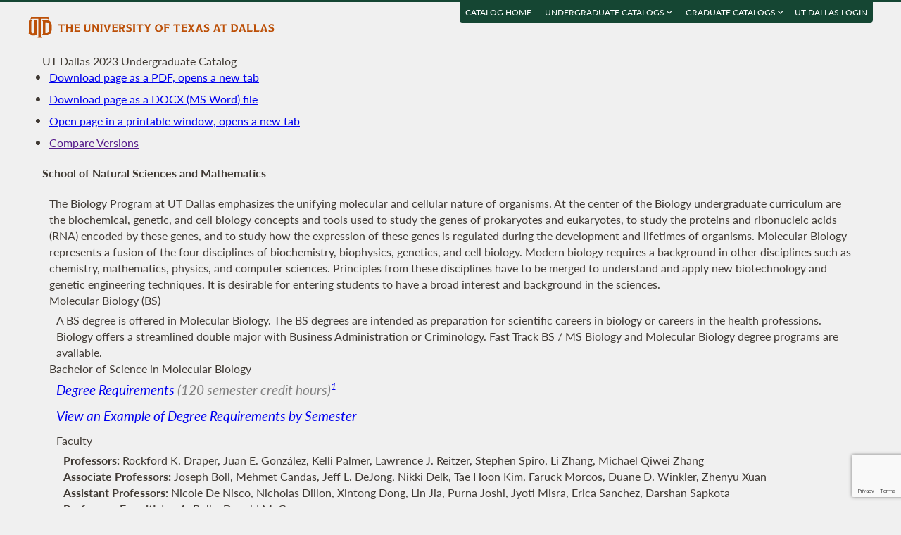

--- FILE ---
content_type: text/html; charset=UTF-8
request_url: https://catalog.utdallas.edu/2023/undergraduate/programs/nsm/molecular-biology
body_size: 23345
content:
<!DOCTYPE html>
<html lang="en">
  <head>
    <meta charset="UTF-8">
    <title>Molecular Biology (BS) - UT Dallas 2023 Undergraduate Catalog - The University of Texas at Dallas</title>
    <meta name="author" content="{author}">
    <meta name="revision" content="amtor3 2017-04-03 b">
    <meta name="description" content="UT Dallas 2023 Undergraduate Catalog" />
    <meta name="keywords" content="UT Dallas 2023 Undergraduate Catalog University of Texas at Dallas UT Dallas" />
    <meta name="source" content="15-67" />
    <meta name="owner" content="Web Applications and Technology (wat)" />

    <meta property="og:url" content="https://www.utdallas.edu/" />
    <meta property="og:title" content="Molecular Biology (BS) - UT Dallas 2023 Undergraduate Catalog - The University of Texas at Dallas" />
    <meta property="og:description" content="UT Dallas 2023 Undergraduate Catalog" />
    <meta property="og:image" content="https://dygz37jdyaml.cloudfront.net/images/utd-logo-card.png" />
    <meta property="og:image:width" content="800" />
    <meta property="og:image:height" content="800" />

    <meta name="twitter:card" content="summary" />
    <meta name="twitter:title" content="Molecular Biology (BS) - UT Dallas 2023 Undergraduate Catalog - The University of Texas at Dallas" />
    <meta name="twitter:description" content="UT Dallas 2023 Undergraduate Catalog" />
    <meta name="twitter:image" content="https://dygz37jdyaml.cloudfront.net/images/utd-logo-card.png" />

    <meta name="viewport" content="width=device-width, initial-scale=1">

    <meta http-equiv="X-UA-Compatible" content="IE=Edge" />
    <!--[if lt IE 9]><script src="https://html5shiv.googlecode.com/svn/trunk/html5.js"></script><![endif]-->

    <link rel="preconnect" href="https://d2jm41oajq77sf.cloudfront.net">

    

    <!-- d2jm41oajq77sf.cloudfront.net -->
    <link href="https://d2jm41oajq77sf.cloudfront.net/css/reset+lato+opensans+fontawesome5+tooltipster4+alertify+amtor3+amtor3-buttons+ptools+eforms+eform-grids+cchosen+selectize+ptgshell+vers-528z" rel="stylesheet" media="all" />
    
    <link href="https://d2jm41oajq77sf.cloudfront.net/css/nekobukku-new+vers-04" rel="stylesheet" type="text/css" media="all" />

    

    <link href="https://dygz37jdyaml.cloudfront.net/images/utd-favicon.svg" rel="icon" type="image/svg+xml" />
    <link href="https://dygz37jdyaml.cloudfront.net/images/utd-favicon.png" rel="apple-touch-icon" />
    
        <script>var ptools_js=[]; var ptools_data={};</script>

    <style>
      .hidden { display: none; }
      
    </style>
    
  </head>
  <body id="amtor3"  data-sidebar="standard">

        <script src="https://code.jquery.com/jquery-3.4.1.min.js" integrity="sha256-CSXorXvZcTkaix6Yvo6HppcZGetbYMGWSFlBw8HfCJo=" crossorigin="anonymous"></script>
    
    
    <script></script>

      <button class="menu-link" aria-label="menu" tabindex="0" aria-label="Open navigation" aria-controls="primary-navigation">
        <div></div>
        <div></div>
        <div></div>
      </button>

    <div id="page-content">
      <header class="page-header">
        <a href="https://www.utdallas.edu" title="The University of Texas at Dallas"><img src="https://dygz37jdyaml.cloudfront.net/images/amtor3/utd-mono-wordmark-inline-v2.svg" class="utd-logo" alt="The University of Texas at Dallas" /></a>
        
        <nav class="top-nav" aria-label="Shortcuts">
          <ul class="inline-list">
            <li class="usability"><a href="#article">Jump to content</a></li>
            <li class="usability"><a href="#primary-navigation">Jump to navigation</a></li>
            <li class="usability"><a href="#search">Jump to search</a></li>
            <li id="catalogs"><a href="https://catalog.utdallas.edu">Catalog Home</a></li>    <li class="topnav__dropdown" id="undergraduate">
        <a href="" title="">Undergraduate Catalogs <i class="far fa-angle-down"></i></a>
        <div class="topnav__dropdownMenu">
            <ul class="topnav__dropdownList">
                <li class="topnav__dropdownItem"><a href="https://catalog.utdallas.edu/2025/undergraduate/home/" class="topnav__dropdownLink">2025 Undergraduate Catalog</a></li><li class="topnav__dropdownItem"><a href="https://catalog.utdallas.edu/2024/undergraduate/home/" class="topnav__dropdownLink">2024 Undergraduate Catalog</a></li><li class="topnav__dropdownItem"><a href="https://catalog.utdallas.edu/2023/undergraduate/home/" class="topnav__dropdownLink">2023 Undergraduate Catalog</a></li><li class="topnav__dropdownItem"><a href="https://catalog.utdallas.edu/2022/undergraduate/home/" class="topnav__dropdownLink">2022 Undergraduate Catalog</a></li><li class="topnav__dropdownItem"><a href="https://catalog.utdallas.edu/2021/undergraduate/home/" class="topnav__dropdownLink">2021 Undergraduate Catalog</a></li><li class="topnav__dropdownItem"><a href="https://catalog.utdallas.edu/2020/undergraduate/home/" class="topnav__dropdownLink">2020 Undergraduate Catalog</a></li><li class="topnav__dropdownItem"><a href="https://catalog.utdallas.edu/2019/undergraduate/home/" class="topnav__dropdownLink">2019 Undergraduate Catalog</a></li><li class="topnav__dropdownItem"><a href="https://catalog.utdallas.edu/2018/undergraduate/home/" class="topnav__dropdownLink">2018 Undergraduate Catalog</a></li><li class="topnav__dropdownItem"><a href="https://catalog.utdallas.edu/2017/undergraduate/home/" class="topnav__dropdownLink">2017 Undergraduate Catalog</a></li><li class="topnav__dropdownItem"><a href="https://catalog.utdallas.edu/2016/undergraduate/home/" class="topnav__dropdownLink">2016 Undergraduate Catalog</a></li>
            </ul>
        </div>
    </li>    <li class="topnav__dropdown" id="graduate">
        <a href="" title="">Graduate Catalogs <i class="far fa-angle-down"></i></a>
        <div class="topnav__dropdownMenu">
            <ul class="topnav__dropdownList">
                <li class="topnav__dropdownItem"><a href="https://catalog.utdallas.edu/2025/graduate/home/" class="topnav__dropdownLink">2025 Graduate Catalog</a></li><li class="topnav__dropdownItem"><a href="https://catalog.utdallas.edu/2024/graduate/home/" class="topnav__dropdownLink">2024 Graduate Catalog</a></li><li class="topnav__dropdownItem"><a href="https://catalog.utdallas.edu/2023/graduate/home/" class="topnav__dropdownLink">2023 Graduate Catalog</a></li><li class="topnav__dropdownItem"><a href="https://catalog.utdallas.edu/2022/graduate/home/" class="topnav__dropdownLink">2022 Graduate Catalog</a></li><li class="topnav__dropdownItem"><a href="https://catalog.utdallas.edu/2021/graduate/home/" class="topnav__dropdownLink">2021 Graduate Catalog</a></li><li class="topnav__dropdownItem"><a href="https://catalog.utdallas.edu/2020/graduate/home/" class="topnav__dropdownLink">2020 Graduate Catalog</a></li><li class="topnav__dropdownItem"><a href="https://catalog.utdallas.edu/2019/graduate/home/" class="topnav__dropdownLink">2019 Graduate Catalog</a></li><li class="topnav__dropdownItem"><a href="https://catalog.utdallas.edu/2018/graduate/home/" class="topnav__dropdownLink">2018 Graduate Catalog</a></li><li class="topnav__dropdownItem"><a href="https://catalog.utdallas.edu/2017/graduate/home/" class="topnav__dropdownLink">2017 Graduate Catalog</a></li><li class="topnav__dropdownItem"><a href="https://catalog.utdallas.edu/2016/graduate/home/" class="topnav__dropdownLink">2016 Graduate Catalog</a></li>
            </ul>
        </div>
    </li><li id="pauth_menu"><a href=""></a></li>
          </ul>
        </nav>
      </header>

      <div class="left-column">

        <div id="ptgshell" style="display:none"></div>

        <article id="article" class="page-body" role="main">
          <span class="minor-head" onclick="location.reload();">UT Dallas 2023 Undergraduate Catalog</span><div id="bukku-page">






<h1 class="cat-cat1 line-4 xind-0"   id="degree_mb__bs">School of Natural Sciences and Mathematics</h1>

<p class="cat-catp line-5 xind-1"  >The Biology Program at UT Dallas emphasizes the unifying molecular and cellular nature of organisms. At the center of the Biology undergraduate curriculum are the biochemical, genetic, and cell biology concepts and tools used to study the genes of prokaryotes and eukaryotes, to study the proteins and ribonucleic acids (RNA) encoded by these genes, and to study how the expression of these genes is regulated during the development and lifetimes of organisms. Molecular Biology represents a fusion of the four disciplines of biochemistry, biophysics, genetics, and cell biology. Modern biology requires a background in other disciplines such as chemistry, mathematics, physics, and computer sciences. Principles from these disciplines have to be merged to understand and apply new biotechnology and genetic engineering techniques. It is desirable for entering students to have a broad interest and background in the sciences.</p>

<h2 class="cat-cat2 line-6 xind-1"   id="molecular-biology-bs-">Molecular Biology (BS)</h2>

<p class="cat-catp line-7 xind-2"  >A BS degree is offered in Molecular Biology. The BS degrees are intended as preparation for scientific careers in biology or careers in the health professions. Biology offers a streamlined double major with Business Administration or Criminology. Fast Track BS / MS Biology and Molecular Biology degree programs are available.</p>

<h2 class="cat-cat2 line-8 xind-1"   id="bachelor-of-science-in-molecular-biology">Bachelor of Science in Molecular Biology</h2>

<p class="cat-degh line-9 xind-2"  ><a href="https://catalog.utdallas.edu/2023/undergraduate/programs/nsm/molecular-biology#degree-requirements" >Degree Requirements</a> (120 semester credit hours)<a href="#footnote-1" class="ptools-popover" title="Incoming freshmen must enroll and complete requirements of UNIV 1010 and the corresponding school-related freshman seminar course. Students, including transfer students, who complete their core curriculum at UT Dallas must take UNIV 2020."><sup title="Incoming freshmen must enroll and complete requirements of UNIV 1010 and the corresponding school-related freshman seminar course. Students, including transfer students, who complete their core curriculum at UT Dallas must take UNIV 2020.">1</sup></a></p>

<p class="cat-degh line-10 xind-2"  ><a href="/2023-undergraduate/programs/nsm/molecular-biology/four-year" class="external" target="_blank">View an Example of Degree Requirements by Semester</a></p>

<h3 class="cat-cat3 line-11 xind-2"   id="faculty">Faculty</h3>

<p class="cat-facgg xind-3 hidden" >FACG> nsm-molecular-biology-bs</p><p class="cat-facg line-12 xind-3" data-facg="nsm-molecular-biology-bs" ><b>Professors:</b> <span class="ptools-popover fac_names" data-tooltip-clip="info,c23u.draper">Rockford K. Draper</span><span class="fac_ids" style="display: none;"> @draper</span>, <span class="ptools-popover fac_names" data-tooltip-clip="info,c23u.jgonzal">Juan E. González</span><span class="fac_ids" style="display: none;"> @jgonzal</span>, <span class="ptools-popover fac_names" data-tooltip-clip="info,c23u.klp120030">Kelli Palmer</span><span class="fac_ids" style="display: none;"> @klp120030</span>, <span class="ptools-popover fac_names" data-tooltip-clip="info,c23u.reitzer">Lawrence J. Reitzer</span><span class="fac_ids" style="display: none;"> @reitzer</span>, <span class="ptools-popover fac_names" data-tooltip-clip="info,c23u.sxs067400">Stephen Spiro</span><span class="fac_ids" style="display: none;"> @sxs067400</span>, <span class="ptools-popover fac_names" data-tooltip-clip="info,c23u.lxz075000">Li Zhang</span><span class="fac_ids" style="display: none;"> @lxz075000</span>, <span class="ptools-popover fac_names" data-tooltip-clip="info,c23u.mqz091000">Michael Qiwei Zhang</span><span class="fac_ids" style="display: none;"> @mqz091000</span></p><p class="cat-facg line-12 xind-3" data-facg="nsm-molecular-biology-bs" ><b>Associate Professors:</b> <span class="ptools-popover fac_names" data-tooltip-clip="info,c23u.jxb230044">Joseph Boll</span><span class="fac_ids" style="display: none;"> @jxb230044</span>, <span class="ptools-popover fac_names" data-tooltip-clip="info,c23u.candas">Mehmet Candas</span><span class="fac_ids" style="display: none;"> @candas</span>, <span class="ptools-popover fac_names" data-tooltip-clip="info,c23u.dejong">Jeff L. DeJong</span><span class="fac_ids" style="display: none;"> @dejong</span>, <span class="ptools-popover fac_names" data-tooltip-clip="info,c23u.nad140230">Nikki Delk</span><span class="fac_ids" style="display: none;"> @nad140230</span>, <span class="ptools-popover fac_names" data-tooltip-clip="info,c23u.txk142630">Tae Hoon Kim</span><span class="fac_ids" style="display: none;"> @txk142630</span>, <span class="ptools-popover fac_names" data-tooltip-clip="info,c23u.afg150230">Faruck Morcos</span><span class="fac_ids" style="display: none;"> @afg150230</span>, <span class="ptools-popover fac_names" data-tooltip-clip="info,c23u.ddw130330">Duane D. Winkler</span><span class="fac_ids" style="display: none;"> @ddw130330</span>, <span class="ptools-popover fac_names" data-tooltip-clip="info,c23u.zxx091000">Zhenyu Xuan</span><span class="fac_ids" style="display: none;"> @zxx091000</span></p><p class="cat-facg line-12 xind-3" data-facg="nsm-molecular-biology-bs" ><b>Assistant Professors:</b> <span class="ptools-popover fac_names" data-tooltip-clip="info,c23u.njd160330">Nicole De Nisco</span><span class="fac_ids" style="display: none;"> @njd160330</span>, <span class="ptools-popover fac_names" data-tooltip-clip="info,c23u.nxd210018">Nicholas Dillon</span><span class="fac_ids" style="display: none;"> @nxd210018</span>, <span class="ptools-popover fac_names" data-tooltip-clip="info,c23u.xxd220000">Xintong Dong</span><span class="fac_ids" style="display: none;"> @xxd220000</span>, <span class="ptools-popover fac_names" data-tooltip-clip="info,c23u.lxj200008">Lin Jia</span><span class="fac_ids" style="display: none;"> @lxj200008</span>, <span class="ptools-popover fac_names" data-tooltip-clip="info,c23u.pxj210010">Purna Joshi</span><span class="fac_ids" style="display: none;"> @pxj210010</span>, <span class="ptools-popover fac_names" data-tooltip-clip="info,c23u.jrm190003">Jyoti Misra</span><span class="fac_ids" style="display: none;"> @jrm190003</span>, <span class="ptools-popover fac_names" data-tooltip-clip="info,c23u.exs220022">Erica Sanchez</span><span class="fac_ids" style="display: none;"> @exs220022</span>, <span class="ptools-popover fac_names" data-tooltip-clip="info,c23u.dxs210043">Darshan Sapkota</span><span class="fac_ids" style="display: none;"> @dxs210043</span></p><p class="cat-facg line-12 xind-3" data-facg="nsm-molecular-biology-bs" ><b>Professors Emeriti:</b> <span class="ptools-popover fac_names" data-tooltip-clip="info,c23u.bulla">Lee A. Bulla</span><span class="fac_ids" style="display: none;"> @bulla</span>, <span class="ptools-popover fac_names" data-tooltip-clip="info,c23u.dongray">Donald M. Gray</span><span class="fac_ids" style="display: none;"> @dongray</span></p><p class="cat-facg line-12 xind-3" data-facg="nsm-molecular-biology-bs" ><b>Associate Professors Emeriti:</b> <span class="ptools-popover fac_names" data-tooltip-clip="info,c23u.breen">Gail A. M. Breen</span><span class="fac_ids" style="display: none;"> @breen</span>, <span class="ptools-popover fac_names" data-tooltip-clip="info,c23u.dmiller">Dennis L. Miller</span><span class="fac_ids" style="display: none;"> @dmiller</span></p><p class="cat-facg line-12 xind-3" data-facg="nsm-molecular-biology-bs" ><b>Clinical Professor:</b> <span class="ptools-popover fac_names" data-tooltip-clip="info,c23u.dfm100020">David Murchison</span><span class="fac_ids" style="display: none;"> @dfm100020</span></p><p class="cat-facg line-12 xind-3" data-facg="nsm-molecular-biology-bs" ><b>Professors of Instruction:</b> <span class="ptools-popover fac_names" data-tooltip-clip="info,c23u.rippel">Scott A. Rippel</span><span class="fac_ids" style="display: none;"> @rippel</span>, <span class="ptools-popover fac_names" data-tooltip-clip="info,c23u.ukrish">Uma Srikanth</span><span class="fac_ids" style="display: none;"> @ukrish</span></p><p class="cat-facg line-12 xind-3" data-facg="nsm-molecular-biology-bs" ><b>Associate Professors of Instruction:</b> <span class="ptools-popover fac_names" data-tooltip-clip="info,c23u.wenju">Wen-Ju Lin</span><span class="fac_ids" style="display: none;"> @wenju</span>, <span class="ptools-popover fac_names" data-tooltip-clip="info,c23u.eaw016100">Elizabeth Pickett</span><span class="fac_ids" style="display: none;"> @eaw016100</span>, <span class="ptools-popover fac_names" data-tooltip-clip="info,c23u.isapoz">Ilya Sapozhnikov</span><span class="fac_ids" style="display: none;"> @isapoz</span></p><p class="cat-facg line-12 xind-3" data-facg="nsm-molecular-biology-bs" ><b>Assistant Professors of Instruction:</b> <span class="ptools-popover fac_names" data-tooltip-clip="info,c23u.sdb074000">Stephanie Boyd</span><span class="fac_ids" style="display: none;"> @sdb074000</span>, <span class="ptools-popover fac_names" data-tooltip-clip="info,c23u.yxh220019">Yi Huang</span><span class="fac_ids" style="display: none;"> @yxh220019</span>, <span class="ptools-popover fac_names" data-tooltip-clip="info,c23u.mxm172731">Meenakshi Maitra</span><span class="fac_ids" style="display: none;"> @mxm172731</span>, <span class="ptools-popover fac_names" data-tooltip-clip="info,c23u.cmb170830">Caitlin Maynard</span><span class="fac_ids" style="display: none;"> @cmb170830</span>, <span class="ptools-popover fac_names" data-tooltip-clip="info,c23u.ixm121430">Iti Mehta</span><span class="fac_ids" style="display: none;"> @ixm121430</span>, <span class="ptools-popover fac_names" data-tooltip-clip="info,c23u.rxp104120">Ramesh Padmanabhan</span><span class="fac_ids" style="display: none;"> @rxp104120</span>, <span class="ptools-popover fac_names" data-tooltip-clip="info,c23u.jxp134330">Jing Pan</span><span class="fac_ids" style="display: none;"> @jxp134330</span>, <span class="ptools-popover fac_names" data-tooltip-clip="info,c23u.rdr092000">Ruben D. Ramirez</span><span class="fac_ids" style="display: none;"> @rdr092000</span>, <span class="ptools-popover fac_names" data-tooltip-clip="info,c23u.exs190014">Eva Sadat</span><span class="fac_ids" style="display: none;"> @exs190014</span>, <span class="ptools-popover fac_names" data-tooltip-clip="info,c23u.sns064000">Subha Sarcar</span><span class="fac_ids" style="display: none;"> @sns064000</span>, <span class="ptools-popover fac_names" data-tooltip-clip="info,c23u.mxw084000">Michelle Wilson</span><span class="fac_ids" style="display: none;"> @mxw084000</span>, <span class="ptools-popover fac_names" data-tooltip-clip="info,c23u.zxw190014">Zhuoru Wu</span><span class="fac_ids" style="display: none;"> @zxw190014</span></p><p class="cat-facg line-12 xind-3" data-facg="nsm-molecular-biology-bs" ><b>Associate Professor of Practice:</b> <span class="ptools-popover fac_names" data-tooltip-clip="info,c23u.unh130030">Uyen Henson</span><span class="fac_ids" style="display: none;"> @unh130030</span></p><p class="cat-facg line-12 xind-3" data-facg="nsm-molecular-biology-bs" ><b>Research Assistant Professors:</b> <span class="ptools-popover fac_names" data-tooltip-clip="info,c23u.lliu">Li Liu</span><span class="fac_ids" style="display: none;"> @lliu</span>, <span class="ptools-popover fac_names" data-tooltip-clip="info,c23u.rxw012400">Ru-Hung Wang</span><span class="fac_ids" style="display: none;"> @rxw012400</span></p><p class="cat-facg line-12 xind-3" data-facg="nsm-molecular-biology-bs" ><b>Senior Lecturer:</b> <span class="ptools-popover fac_names" data-tooltip-clip="info,c23u.why061000">Wen-Ho Yu</span><span class="fac_ids" style="display: none;"> @why061000</span></p><p class="cat-facg line-12 xind-3" data-facg="nsm-molecular-biology-bs" ><b>UT Dallas Affiliated Faculty:</b> <span class="ptools-popover fac_names" data-tooltip-clip="info,c23u.hxd131030">Heng Du</span><span class="fac_ids" style="display: none;"> @hxd131030</span>, <span class="ptools-popover fac_names" data-tooltip-clip="info,c23u.jxk132330">Jung-whan (Jay) Kim</span><span class="fac_ids" style="display: none;"> @jxk132330</span></p>



<p class="cat-reqa line-14 xind-2"   id="degree-requirements">I. Core Curriculum Requirements: 42 semester credit hours<a href="#footnote-2" class="ptools-popover" title="Curriculum Requirements can be fulfilled by other approved courses from institutions of higher education. The courses listed are recommended as the most efficient way to satisfy both Core Curriculum and Major Requirements at UT Dallas."><sup title="Curriculum Requirements can be fulfilled by other approved courses from institutions of higher education. The courses listed are recommended as the most efficient way to satisfy both Core Curriculum and Major Requirements at UT Dallas.">2</sup></a></p>



<p class="cat-reqg line-16 xind-3"   id="core"><b>Communication: 6 semester credit hours</b></p>

<p class="cat-reqi line-17 xind-4" ><a href="https://coursebook.utdallas.edu/search/now/comm1311" target="_blank" class="ptools-popover coursebook-info" data-tooltip-position="right" data-tooltip-clip="infoc,c23u.comm1311">COMM 1311</a> Survey of Oral and Technology-based Communication</p>
<p class="cat-reqi line-18 xind-4" ><a href="https://coursebook.utdallas.edu/search/now/rhet1302" target="_blank" class="ptools-popover coursebook-info" data-tooltip-position="right" data-tooltip-clip="infoc,c23u.rhet1302">RHET 1302</a> Rhetoric</p>
<p class="cat-reqi line-19 xind-4" >Or select any 6 semester credit hours from <a href="/2023/undergraduate/curriculum/core-curriculum#010-coummunication" class="external" target="_blank">Communication Core</a> courses (see advisor)</p>

<p class="cat-reqg line-20 xind-3"  ><b>Mathematics: 3 semester credit hours</b></p>

<p class="cat-reqi line-21 xind-4" ><a href="https://coursebook.utdallas.edu/search/now/math2417" target="_blank" class="ptools-popover coursebook-info" data-tooltip-position="right" data-tooltip-clip="infoc,c23u.math2417">MATH 2417</a> Calculus I<a href="#footnote-3" class="ptools-popover" title="A required Major course that also fulfills a Core Curriculum requirement. Semester credit hours are counted in Core Curriculum."><sup title="A required Major course that also fulfills a Core Curriculum requirement. Semester credit hours are counted in Core Curriculum.">3</sup></a><sup>, </sup><a href="#footnote-4" class="ptools-popover" title="Six semester credit hours of Calculus are counted under Mathematics Core and Component Area Option and 2 semester credit hours of Calculus are counted as Major Preparatory Courses."><sup title="Six semester credit hours of Calculus are counted under Mathematics Core and Component Area Option and 2 semester credit hours of Calculus are counted as Major Preparatory Courses.">4</sup></a><sup>, </sup><a href="#footnote-5" class="ptools-popover" title="Students may choose one of the following calculus sequences: (a) MATH 2413, MATH 2414, and MATH 2415; or (b) MATH 2417 and MATH 2419."><sup title="Students may choose one of the following calculus sequences: (a) MATH 2413, MATH 2414, and MATH 2415; or (b) MATH 2417 and MATH 2419.">5</sup></a></p>
<p class="cat-reqi line-22 xind-4" >Or select any 3 semester credit hours from <a href="/2023/undergraduate/curriculum/core-curriculum#020-mathematics" class="external" target="_blank">Mathematics Core</a> courses (see advisor)</p>

<p class="cat-reqg line-23 xind-3"  ><b>Life and Physical Sciences: 6 semester credit hours</b></p>

<p class="cat-reqi line-24 xind-4" ><a href="https://coursebook.utdallas.edu/search/now/chem1311" target="_blank" class="ptools-popover coursebook-info" data-tooltip-position="right" data-tooltip-clip="infoc,c23u.chem1311">CHEM 1311</a> General Chemistry I<a href="#footnote-3" class="ptools-popover" title="A required Major course that also fulfills a Core Curriculum requirement. Semester credit hours are counted in Core Curriculum."><sup title="A required Major course that also fulfills a Core Curriculum requirement. Semester credit hours are counted in Core Curriculum.">3</sup></a></p>
<p class="cat-reqi line-25 catreq-cont xind-4" >or <a href="https://coursebook.utdallas.edu/search/now/chem1315" target="_blank" class="ptools-popover coursebook-info" data-tooltip-position="right" data-tooltip-clip="infoc,c23u.chem1315">CHEM 1315</a> Honors Freshman Chemistry I<a href="#footnote-3" class="ptools-popover" title="A required Major course that also fulfills a Core Curriculum requirement. Semester credit hours are counted in Core Curriculum."><sup title="A required Major course that also fulfills a Core Curriculum requirement. Semester credit hours are counted in Core Curriculum.">3</sup></a></p>
<p class="cat-reqi line-26 xind-4" ><a href="https://coursebook.utdallas.edu/search/now/chem1312" target="_blank" class="ptools-popover coursebook-info" data-tooltip-position="right" data-tooltip-clip="infoc,c23u.chem1312">CHEM 1312</a> General Chemistry II<a href="#footnote-3" class="ptools-popover" title="A required Major course that also fulfills a Core Curriculum requirement. Semester credit hours are counted in Core Curriculum."><sup title="A required Major course that also fulfills a Core Curriculum requirement. Semester credit hours are counted in Core Curriculum.">3</sup></a></p>
<p class="cat-reqi line-27 catreq-cont xind-4" >or <a href="https://coursebook.utdallas.edu/search/now/chem1316" target="_blank" class="ptools-popover coursebook-info" data-tooltip-position="right" data-tooltip-clip="infoc,c23u.chem1316">CHEM 1316</a> Honors Freshman Chemistry II<a href="#footnote-3" class="ptools-popover" title="A required Major course that also fulfills a Core Curriculum requirement. Semester credit hours are counted in Core Curriculum."><sup title="A required Major course that also fulfills a Core Curriculum requirement. Semester credit hours are counted in Core Curriculum.">3</sup></a></p>
<p class="cat-reqi line-28 xind-4" >Or select any 6 semester credit hours from <a href="/2023/undergraduate/curriculum/core-curriculum#030-life-and-physical-sciences" class="external" target="_blank">Life and Physical Sciences Core</a> courses (see advisor)</p>

<p class="cat-reqg line-29 xind-3"  ><b>Language, Philosophy and Culture: 3 semester credit hours</b></p>

<p class="cat-reqi line-30 xind-4" >Select any 3 semester credit hours from <a href="/2023/undergraduate/curriculum/core-curriculum#040-language-philosophy-culture" class="external" target="_blank">Language, Philosophy and Culture Core</a> courses (see advisor)</p>

<p class="cat-reqg line-31 xind-3"  ><b>Creative Arts: 3 semester credit hours</b></p>

<p class="cat-reqi line-32 xind-4" >Select any 3 semester credit hours from <a href="/2023/undergraduate/curriculum/core-curriculum#050-creative-arts" class="external" target="_blank">Creative Arts Core</a> courses (see advisor)</p>

<p class="cat-reqg line-33 xind-3"  ><b>American History: 6 semester credit hours</b></p>

<p class="cat-reqi line-34 xind-4" >Select any 3 semester credit hours from <a href="/2023/undergraduate/curriculum/core-curriculum#060-american-history" class="external" target="_blank">American History Core</a> courses (see advisor)</p>

<p class="cat-reqg line-35 xind-3"  ><b>Government/Political Science: 6 semester credit hours</b></p>

<p class="cat-reqi line-36 xind-4" ><a href="https://coursebook.utdallas.edu/search/now/govt2305" target="_blank" class="ptools-popover coursebook-info" data-tooltip-position="right" data-tooltip-clip="infoc,c23u.govt2305">GOVT 2305</a> American National Government</p>
<p class="cat-reqi line-37 xind-4" ><a href="https://coursebook.utdallas.edu/search/now/govt2306" target="_blank" class="ptools-popover coursebook-info" data-tooltip-position="right" data-tooltip-clip="infoc,c23u.govt2306">GOVT 2306</a> State and Local Government</p>
<p class="cat-reqi line-38 xind-4" >Or select any 6 semester credit hours from <a href="/2023/undergraduate/curriculum/core-curriculum#070-government-political-science" class="external" target="_blank">Government/Political Science Core</a> courses (see advisor)</p>

<p class="cat-reqg line-39 xind-3"  ><b>Social and Behavioral Sciences: 3 semester credit hours</b></p>

<p class="cat-reqi line-40 xind-4" >Select any 3 semester credit hours from <a href="/2023/undergraduate/curriculum/core-curriculum#080-social-and-behavioral-sciences" class="external" target="_blank">Social and Behavioral Sciences Core</a> courses (see advisor)</p>

<p class="cat-reqg line-41 xind-3"  ><b>Component Area Option: 6 semester credit hours</b></p>

<p class="cat-reqi line-42 xind-4" ><a href="https://coursebook.utdallas.edu/search/now/biol2311" target="_blank" class="ptools-popover coursebook-info" data-tooltip-position="right" data-tooltip-clip="infoc,c23u.biol2311">BIOL 2311</a> Introduction to Modern Biology I<a href="#footnote-3" class="ptools-popover" title="A required Major course that also fulfills a Core Curriculum requirement. Semester credit hours are counted in Core Curriculum."><sup title="A required Major course that also fulfills a Core Curriculum requirement. Semester credit hours are counted in Core Curriculum.">3</sup></a></p>
<p class="cat-reqi line-43 xind-4" ><a href="https://coursebook.utdallas.edu/search/now/math2419" target="_blank" class="ptools-popover coursebook-info" data-tooltip-position="right" data-tooltip-clip="infoc,c23u.math2419">MATH 2419</a> Calculus II<a href="#footnote-3" class="ptools-popover" title="A required Major course that also fulfills a Core Curriculum requirement. Semester credit hours are counted in Core Curriculum."><sup title="A required Major course that also fulfills a Core Curriculum requirement. Semester credit hours are counted in Core Curriculum.">3</sup></a><sup>, </sup><a href="#footnote-4" class="ptools-popover" title="Six semester credit hours of Calculus are counted under Mathematics Core and Component Area Option and 2 semester credit hours of Calculus are counted as Major Preparatory Courses."><sup title="Six semester credit hours of Calculus are counted under Mathematics Core and Component Area Option and 2 semester credit hours of Calculus are counted as Major Preparatory Courses.">4</sup></a><sup>, </sup><a href="#footnote-5" class="ptools-popover" title="Students may choose one of the following calculus sequences: (a) MATH 2413, MATH 2414, and MATH 2415; or (b) MATH 2417 and MATH 2419."><sup title="Students may choose one of the following calculus sequences: (a) MATH 2413, MATH 2414, and MATH 2415; or (b) MATH 2417 and MATH 2419.">5</sup></a></p>
<p class="cat-reqi line-44 xind-4" >Or select any 6 semester credit hours from <a href="/2023/undergraduate/curriculum/core-curriculum#090-component-area" class="external" target="_blank">Component Area Option Core</a> courses (see advisor)</p>

<p class="cat-reqa line-45 xind-2"  >II. Major Requirements: 69-70 semester credit hours</p>



<p class="cat-reqg line-47 xind-3"   id="major_prep_options"><b>Major Preparatory Courses: 24-25 semester credit hours beyond Core Curriculum</b></p>

<p class="cat-reqi line-48 xind-4" ><a href="https://coursebook.utdallas.edu/search/now/chem1111" target="_blank" class="ptools-popover coursebook-info" data-tooltip-position="right" data-tooltip-clip="infoc,c23u.chem1111">CHEM 1111</a> General Chemistry Laboratory I</p>
<p class="cat-reqi line-49 catreq-cont xind-4" >or <a href="https://coursebook.utdallas.edu/search/now/chem1115" target="_blank" class="ptools-popover coursebook-info" data-tooltip-position="right" data-tooltip-clip="infoc,c23u.chem1115">CHEM 1115</a> Honors Freshman Chemistry Laboratory I</p>
<p class="cat-reqi line-50 xind-4" ><a href="https://coursebook.utdallas.edu/search/now/chem1112" target="_blank" class="ptools-popover coursebook-info" data-tooltip-position="right" data-tooltip-clip="infoc,c23u.chem1112">CHEM 1112</a> General Chemistry Laboratory II</p>
<p class="cat-reqi line-51 catreq-cont xind-4" >or <a href="https://coursebook.utdallas.edu/search/now/chem1116" target="_blank" class="ptools-popover coursebook-info" data-tooltip-position="right" data-tooltip-clip="infoc,c23u.chem1116">CHEM 1116</a> Honors Freshman Chemistry Laboratory II</p>
<p class="cat-reqi line-52 xind-4" ><a href="https://coursebook.utdallas.edu/search/now/chem1311" target="_blank" class="ptools-popover coursebook-info" data-tooltip-position="right" data-tooltip-clip="infoc,c23u.chem1311">CHEM 1311</a> General Chemistry I<a href="#footnote-3" class="ptools-popover" title="A required Major course that also fulfills a Core Curriculum requirement. Semester credit hours are counted in Core Curriculum."><sup title="A required Major course that also fulfills a Core Curriculum requirement. Semester credit hours are counted in Core Curriculum.">3</sup></a></p>
<p class="cat-reqi line-53 catreq-cont xind-4" >or <a href="https://coursebook.utdallas.edu/search/now/chem1315" target="_blank" class="ptools-popover coursebook-info" data-tooltip-position="right" data-tooltip-clip="infoc,c23u.chem1315">CHEM 1315</a> Honors Freshman Chemistry I<a href="#footnote-3" class="ptools-popover" title="A required Major course that also fulfills a Core Curriculum requirement. Semester credit hours are counted in Core Curriculum."><sup title="A required Major course that also fulfills a Core Curriculum requirement. Semester credit hours are counted in Core Curriculum.">3</sup></a></p>
<p class="cat-reqi line-54 xind-4" ><a href="https://coursebook.utdallas.edu/search/now/chem1312" target="_blank" class="ptools-popover coursebook-info" data-tooltip-position="right" data-tooltip-clip="infoc,c23u.chem1312">CHEM 1312</a> General Chemistry II<a href="#footnote-3" class="ptools-popover" title="A required Major course that also fulfills a Core Curriculum requirement. Semester credit hours are counted in Core Curriculum."><sup title="A required Major course that also fulfills a Core Curriculum requirement. Semester credit hours are counted in Core Curriculum.">3</sup></a></p>
<p class="cat-reqi line-55 catreq-cont xind-4" >or <a href="https://coursebook.utdallas.edu/search/now/chem1316" target="_blank" class="ptools-popover coursebook-info" data-tooltip-position="right" data-tooltip-clip="infoc,c23u.chem1316">CHEM 1316</a> Honors Freshman Chemistry II<a href="#footnote-3" class="ptools-popover" title="A required Major course that also fulfills a Core Curriculum requirement. Semester credit hours are counted in Core Curriculum."><sup title="A required Major course that also fulfills a Core Curriculum requirement. Semester credit hours are counted in Core Curriculum.">3</sup></a></p>
<p class="cat-reqi line-56 xind-4" ><a href="https://coursebook.utdallas.edu/search/now/chem2323" target="_blank" class="ptools-popover coursebook-info" data-tooltip-position="right" data-tooltip-clip="infoc,c23u.chem2323">CHEM 2323</a> Introductory Organic Chemistry I<a href="#footnote-6" class="ptools-popover" title="Indicates a prerequisite class to be completed before enrolling for upper-division classes."><sup title="Indicates a prerequisite class to be completed before enrolling for upper-division classes.">6</sup></a></p>
<p class="cat-reqi line-57 catreq-cont xind-4" >or <a href="https://coursebook.utdallas.edu/search/now/chem2327" target="_blank" class="ptools-popover coursebook-info" data-tooltip-position="right" data-tooltip-clip="infoc,c23u.chem2327">CHEM 2327</a> Honors Organic Chemistry I<a href="#footnote-6" class="ptools-popover" title="Indicates a prerequisite class to be completed before enrolling for upper-division classes."><sup title="Indicates a prerequisite class to be completed before enrolling for upper-division classes.">6</sup></a></p>
<p class="cat-reqi line-58 xind-4" ><a href="https://coursebook.utdallas.edu/search/now/chem2325" target="_blank" class="ptools-popover coursebook-info" data-tooltip-position="right" data-tooltip-clip="infoc,c23u.chem2325">CHEM 2325</a> Introductory Organic Chemistry II<a href="#footnote-6" class="ptools-popover" title="Indicates a prerequisite class to be completed before enrolling for upper-division classes."><sup title="Indicates a prerequisite class to be completed before enrolling for upper-division classes.">6</sup></a></p>
<p class="cat-reqi line-59 catreq-cont xind-4" >or <a href="https://coursebook.utdallas.edu/search/now/chem2328" target="_blank" class="ptools-popover coursebook-info" data-tooltip-position="right" data-tooltip-clip="infoc,c23u.chem2328">CHEM 2328</a> Honors Organic Chemistry II<a href="#footnote-6" class="ptools-popover" title="Indicates a prerequisite class to be completed before enrolling for upper-division classes."><sup title="Indicates a prerequisite class to be completed before enrolling for upper-division classes.">6</sup></a></p>
<p class="cat-reqi line-60 xind-4" ><a href="https://coursebook.utdallas.edu/search/now/chem2233" target="_blank" class="ptools-popover coursebook-info" data-tooltip-position="right" data-tooltip-clip="infoc,c23u.chem2233">CHEM 2233</a> Introductory Organic Chemistry Laboratory<a href="#footnote-6" class="ptools-popover" title="Indicates a prerequisite class to be completed before enrolling for upper-division classes."><sup title="Indicates a prerequisite class to be completed before enrolling for upper-division classes.">6</sup></a></p>
<p class="cat-reqi line-61 catreq-cont xind-4" >or <a href="https://coursebook.utdallas.edu/search/now/chem2237" target="_blank" class="ptools-popover coursebook-info" data-tooltip-position="right" data-tooltip-clip="infoc,c23u.chem2237">CHEM 2237</a> Honors Organic Chemistry Laboratory<a href="#footnote-6" class="ptools-popover" title="Indicates a prerequisite class to be completed before enrolling for upper-division classes."><sup title="Indicates a prerequisite class to be completed before enrolling for upper-division classes.">6</sup></a></p>



<p class="cat-reqi line-63 xind-4" ><a href="https://coursebook.utdallas.edu/search/now/math2417" target="_blank" class="ptools-popover coursebook-info" data-tooltip-position="right" data-tooltip-clip="infoc,c23u.math2417">MATH 2417</a> Calculus I<a href="#footnote-3" class="ptools-popover" title="A required Major course that also fulfills a Core Curriculum requirement. Semester credit hours are counted in Core Curriculum."><sup title="A required Major course that also fulfills a Core Curriculum requirement. Semester credit hours are counted in Core Curriculum.">3</sup></a><sup>, </sup><a href="#footnote-4" class="ptools-popover" title="Six semester credit hours of Calculus are counted under Mathematics Core and Component Area Option and 2 semester credit hours of Calculus are counted as Major Preparatory Courses."><sup title="Six semester credit hours of Calculus are counted under Mathematics Core and Component Area Option and 2 semester credit hours of Calculus are counted as Major Preparatory Courses.">4</sup></a><sup>, </sup><a href="#footnote-5" class="ptools-popover" title="Students may choose one of the following calculus sequences: (a) MATH 2413, MATH 2414, and MATH 2415; or (b) MATH 2417 and MATH 2419."><sup title="Students may choose one of the following calculus sequences: (a) MATH 2413, MATH 2414, and MATH 2415; or (b) MATH 2417 and MATH 2419.">5</sup></a></p>
<p class="cat-reqi line-64 xind-4" ><a href="https://coursebook.utdallas.edu/search/now/math2419" target="_blank" class="ptools-popover coursebook-info" data-tooltip-position="right" data-tooltip-clip="infoc,c23u.math2419">MATH 2419</a> Calculus II<a href="#footnote-3" class="ptools-popover" title="A required Major course that also fulfills a Core Curriculum requirement. Semester credit hours are counted in Core Curriculum."><sup title="A required Major course that also fulfills a Core Curriculum requirement. Semester credit hours are counted in Core Curriculum.">3</sup></a><sup>, </sup><a href="#footnote-4" class="ptools-popover" title="Six semester credit hours of Calculus are counted under Mathematics Core and Component Area Option and 2 semester credit hours of Calculus are counted as Major Preparatory Courses."><sup title="Six semester credit hours of Calculus are counted under Mathematics Core and Component Area Option and 2 semester credit hours of Calculus are counted as Major Preparatory Courses.">4</sup></a><sup>, </sup><a href="#footnote-5" class="ptools-popover" title="Students may choose one of the following calculus sequences: (a) MATH 2413, MATH 2414, and MATH 2415; or (b) MATH 2417 and MATH 2419."><sup title="Students may choose one of the following calculus sequences: (a) MATH 2413, MATH 2414, and MATH 2415; or (b) MATH 2417 and MATH 2419.">5</sup></a></p>
<p class="cat-reqi line-65 xind-4" ><a href="https://coursebook.utdallas.edu/search/now/math2418" target="_blank" class="ptools-popover coursebook-info" data-tooltip-position="right" data-tooltip-clip="infoc,c23u.math2418">MATH 2418</a> Linear Algebra</p>



<p class="cat-reqi line-67 xind-4" ><a href="https://coursebook.utdallas.edu/search/now/phys2325" target="_blank" class="ptools-popover coursebook-info" data-tooltip-position="right" data-tooltip-clip="infoc,c23u.phys2325">PHYS 2325</a> Mechanics</p>
<p class="cat-reqi line-68 catreq-cont xind-6" >and <a href="https://coursebook.utdallas.edu/search/now/phys2125" target="_blank" class="ptools-popover coursebook-info" data-tooltip-position="right" data-tooltip-clip="infoc,c23u.phys2125">PHYS 2125</a> Physics Laboratory I</p>
<p class="cat-reqi line-69 catreq-cont xind-4" >or <a href="https://coursebook.utdallas.edu/search/now/phys2421" target="_blank" class="ptools-popover coursebook-info" data-tooltip-position="right" data-tooltip-clip="infoc,c23u.phys2421">PHYS 2421</a> Honors Physics I - Mechanics and Heat<a href="#footnote-7" class="ptools-popover" title="Students who complete PHYS 2421 do not need to complete PHYS 2125."><sup title="Students who complete PHYS 2421 do not need to complete PHYS 2125.">7</sup></a></p>
<p class="cat-reqi line-70 xind-4" ><a href="https://coursebook.utdallas.edu/search/now/phys2326" target="_blank" class="ptools-popover coursebook-info" data-tooltip-position="right" data-tooltip-clip="infoc,c23u.phys2326">PHYS 2326</a> Electromagnetism and Waves</p>
<p class="cat-reqi line-71 catreq-cont xind-4" >or <a href="https://coursebook.utdallas.edu/search/now/phys2422" target="_blank" class="ptools-popover coursebook-info" data-tooltip-position="right" data-tooltip-clip="infoc,c23u.phys2422">PHYS 2422</a> Honors Physics II - Electromagnetism and Waves</p>



<p class="cat-reqi line-73 xind-4" ><a href="https://coursebook.utdallas.edu/search/now/phys2126" target="_blank" class="ptools-popover coursebook-info" data-tooltip-position="right" data-tooltip-clip="infoc,c23u.phys2126">PHYS 2126</a> Physics Laboratory II</p>

<p class="cat-reqg line-74 xind-3"   id="major_prep_required"><b>Major Core Courses: 33 semester credit hours beyond Core Curriculum</b></p>



<p class="cat-reqi line-76 xind-4" ><a href="https://coursebook.utdallas.edu/search/now/biol2111" target="_blank" class="ptools-popover coursebook-info" data-tooltip-position="right" data-tooltip-clip="infoc,c23u.biol2111">BIOL 2111</a> Introduction to Modern Biology Workshop I<a href="#footnote-6" class="ptools-popover" title="Indicates a prerequisite class to be completed before enrolling for upper-division classes."><sup title="Indicates a prerequisite class to be completed before enrolling for upper-division classes.">6</sup></a></p>
<p class="cat-reqi line-77 xind-4" ><a href="https://coursebook.utdallas.edu/search/now/biol2112" target="_blank" class="ptools-popover coursebook-info" data-tooltip-position="right" data-tooltip-clip="infoc,c23u.biol2112">BIOL 2112</a> Introduction to Modern Biology Workshop II<a href="#footnote-6" class="ptools-popover" title="Indicates a prerequisite class to be completed before enrolling for upper-division classes."><sup title="Indicates a prerequisite class to be completed before enrolling for upper-division classes.">6</sup></a></p>
<p class="cat-reqi line-78 xind-4" ><a href="https://coursebook.utdallas.edu/search/now/biol2281" target="_blank" class="ptools-popover coursebook-info" data-tooltip-position="right" data-tooltip-clip="infoc,c23u.biol2281">BIOL 2281</a> Introductory Biology Laboratory<a href="#footnote-6" class="ptools-popover" title="Indicates a prerequisite class to be completed before enrolling for upper-division classes."><sup title="Indicates a prerequisite class to be completed before enrolling for upper-division classes.">6</sup></a></p>
<p class="cat-reqi line-79 xind-4" ><a href="https://coursebook.utdallas.edu/search/now/biol2311" target="_blank" class="ptools-popover coursebook-info" data-tooltip-position="right" data-tooltip-clip="infoc,c23u.biol2311">BIOL 2311</a> Introduction to Modern Biology I<a href="#footnote-3" class="ptools-popover" title="A required Major course that also fulfills a Core Curriculum requirement. Semester credit hours are counted in Core Curriculum."><sup title="A required Major course that also fulfills a Core Curriculum requirement. Semester credit hours are counted in Core Curriculum.">3</sup></a><sup>, </sup><a href="#footnote-6" class="ptools-popover" title="Indicates a prerequisite class to be completed before enrolling for upper-division classes."><sup title="Indicates a prerequisite class to be completed before enrolling for upper-division classes.">6</sup></a></p>
<p class="cat-reqi line-80 xind-4" ><a href="https://coursebook.utdallas.edu/search/now/biol2312" target="_blank" class="ptools-popover coursebook-info" data-tooltip-position="right" data-tooltip-clip="infoc,c23u.biol2312">BIOL 2312</a> Introduction to Modern Biology II<a href="#footnote-6" class="ptools-popover" title="Indicates a prerequisite class to be completed before enrolling for upper-division classes."><sup title="Indicates a prerequisite class to be completed before enrolling for upper-division classes.">6</sup></a></p>
<p class="cat-reqi line-81 xind-4" ><a href="https://coursebook.utdallas.edu/search/now/biol3101" target="_blank" class="ptools-popover coursebook-info" data-tooltip-position="right" data-tooltip-clip="infoc,c23u.biol3101">BIOL 3101</a> Classical and Molecular Genetics Workshop</p>
<p class="cat-reqi line-82 xind-4" ><a href="https://coursebook.utdallas.edu/search/now/biol3102" target="_blank" class="ptools-popover coursebook-info" data-tooltip-position="right" data-tooltip-clip="infoc,c23u.biol3102">BIOL 3102</a> Eukaryotic Molecular and Cell Biology Workshop</p>
<p class="cat-reqi line-83 xind-4" ><a href="https://coursebook.utdallas.edu/search/now/biol3161" target="_blank" class="ptools-popover coursebook-info" data-tooltip-position="right" data-tooltip-clip="infoc,c23u.biol3161">BIOL 3161</a> Biochemistry Workshop I</p>
<p class="cat-reqi line-84 xind-4" ><a href="https://coursebook.utdallas.edu/search/now/biol3162" target="_blank" class="ptools-popover coursebook-info" data-tooltip-position="right" data-tooltip-clip="infoc,c23u.biol3162">BIOL 3162</a> Biochemistry Workshop II</p>
<p class="cat-reqi line-85 xind-4" ><a href="https://coursebook.utdallas.edu/search/now/biol3301" target="_blank" class="ptools-popover coursebook-info" data-tooltip-position="right" data-tooltip-clip="infoc,c23u.biol3301">BIOL 3301</a> Classical and Molecular Genetics</p>
<p class="cat-reqi line-86 xind-4" ><a href="https://coursebook.utdallas.edu/search/now/biol3302" target="_blank" class="ptools-popover coursebook-info" data-tooltip-position="right" data-tooltip-clip="infoc,c23u.biol3302">BIOL 3302</a> Eukaryotic Molecular and Cell Biology</p>
<p class="cat-reqi line-87 xind-4" ><a href="https://coursebook.utdallas.edu/search/now/biol3361" target="_blank" class="ptools-popover coursebook-info" data-tooltip-position="right" data-tooltip-clip="infoc,c23u.biol3361">BIOL 3361</a> Biochemistry I</p>



<p class="cat-reqi line-89 xind-4" ><a href="https://coursebook.utdallas.edu/search/now/biol3362" target="_blank" class="ptools-popover coursebook-info" data-tooltip-position="right" data-tooltip-clip="infoc,c23u.biol3362">BIOL 3362</a> Biochemistry II</p>
<p class="cat-reqi line-90 catreq-cont xind-4" >or <a href="https://coursebook.utdallas.edu/search/now/biol3335" target="_blank" class="ptools-popover coursebook-info" data-tooltip-position="right" data-tooltip-clip="infoc,c23u.biol3335">BIOL 3335</a> Microbial Physiology</p>



<p class="cat-reqi line-92 xind-4" ><a href="https://coursebook.utdallas.edu/search/now/biol3380" target="_blank" class="ptools-popover coursebook-info" data-tooltip-position="right" data-tooltip-clip="infoc,c23u.biol3380">BIOL 3380</a> Biochemistry Laboratory</p>



<p class="cat-reqi line-94 xind-4" ><a href="https://coursebook.utdallas.edu/search/now/biol4380" target="_blank" class="ptools-popover coursebook-info" data-tooltip-position="right" data-tooltip-clip="infoc,c23u.biol4380">BIOL 4380</a> Cell and Molecular Biology Laboratory<a href="#footnote-8" class="ptools-popover" title="These substitutes for BIOL 4380 require permission of the Biology Undergraduate Faculty Advisor to ensure equivalent training in recombinant DNA analysis."><sup title="These substitutes for BIOL 4380 require permission of the Biology Undergraduate Faculty Advisor to ensure equivalent training in recombinant DNA analysis.">8</sup></a></p>
<p class="cat-reqi line-95 catreq-cont xind-4" >or <a href="https://coursebook.utdallas.edu/search/now/biol3v96" target="_blank" class="ptools-popover coursebook-info" data-tooltip-position="right" data-tooltip-clip="infoc,c23u.biol3v96">BIOL 3V96</a> Undergraduate Research in Molecular and Cell Biology<a href="#footnote-8" class="ptools-popover" title="These substitutes for BIOL 4380 require permission of the Biology Undergraduate Faculty Advisor to ensure equivalent training in recombinant DNA analysis."><sup title="These substitutes for BIOL 4380 require permission of the Biology Undergraduate Faculty Advisor to ensure equivalent training in recombinant DNA analysis.">8</sup></a> (3 semester credit hours)</p>
<p class="cat-reqi line-96 catreq-cont xind-4" >or <a href="https://coursebook.utdallas.edu/search/now/biol4399" target="_blank" class="ptools-popover coursebook-info" data-tooltip-position="right" data-tooltip-clip="infoc,c23u.biol4399">BIOL 4399</a> Senior Honors Research for Thesis in Molecular and Cell Biology<a href="#footnote-8" class="ptools-popover" title="These substitutes for BIOL 4380 require permission of the Biology Undergraduate Faculty Advisor to ensure equivalent training in recombinant DNA analysis."><sup title="These substitutes for BIOL 4380 require permission of the Biology Undergraduate Faculty Advisor to ensure equivalent training in recombinant DNA analysis.">8</sup></a></p>
<p class="cat-reqi line-97 catreq-cont xind-4" >or <a href="https://coursebook.utdallas.edu/search/now/biol4391" target="_blank" class="ptools-popover coursebook-info" data-tooltip-position="right" data-tooltip-clip="infoc,c23u.biol4391">BIOL 4391</a> Senior Research in Molecular and Cell Biology<a href="#footnote-8" class="ptools-popover" title="These substitutes for BIOL 4380 require permission of the Biology Undergraduate Faculty Advisor to ensure equivalent training in recombinant DNA analysis."><sup title="These substitutes for BIOL 4380 require permission of the Biology Undergraduate Faculty Advisor to ensure equivalent training in recombinant DNA analysis.">8</sup></a></p>



<p class="cat-reqi line-99 xind-4" ><a href="https://coursebook.utdallas.edu/search/now/biol4461" target="_blank" class="ptools-popover coursebook-info" data-tooltip-position="right" data-tooltip-clip="infoc,c23u.biol4461">BIOL 4461</a> Biophysical Chemistry</p>

<p class="cat-reqg line-100 xind-3"   id="major_core_required"><b>Major Related Courses: 12 semester credit hours<a href="#footnote-9" class="ptools-popover" title="Up to 6 semester credit hours of research may be used in fulfilling the major related course requirement."><sup title="Up to 6 semester credit hours of research may be used in fulfilling the major related course requirement.">9</sup></a></b></p>

<p class="cat-reqi line-101 xind-4" >12 semester credit hours upper-division approved molecular biology-related BIOL or CHEM electives</p>

<p class="cat-reqa line-102 xind-2"  >III. Elective Requirements: 8-9 semester credit hours</p>

<p class="cat-reqg line-103 xind-3"  ><b>Free Electives: 8-9 semester credit hours</b></p>

<p class="cat-reqp line-104 xind-4" >The plan must include sufficient upper-division courses to total 45 upper-division semester credit hours.</p>

<h3 class="cat-cat3 line-105 xind-2"   id="fast-track-baccalaureate-master-039-s-degrees">Fast Track Baccalaureate/Master&#039;s Degrees</h3>

<p class="cat-catp line-106 xind-3"  >UT Dallas undergraduate students with strong academic records, including at least 15 semester credit hours of upper-division Biology core courses, who intend to pursue graduate work in Biology at UT Dallas, may apply for the Fast Track which involves taking selected graduate courses as an upper-division student. After Fast Track admission to the graduate program, 15 semester credit hours of graduate courses with an earned grade of B or better can be used toward completion of the BS and to satisfy requirements for those courses at the graduate level. Graduate courses must be approved by the graduate advisor. This program provides an opportunity to obtain the BS degree in Biology after 120 semester credit hours of work and an MS degree in Molecular and Cell Biology after an additional 21 semester credit hours of graduate course and research work. Interested students should contact the Biology undergraduate advisor well in advance of the senior year to prepare a degree plan taking maximal advantage of this Fast Track program.</p>

<h3 class="cat-cat3 line-107 xind-2"   id="degree-planning">Degree Planning</h3>



<p class="cat-reqi line-109 xind-3" >Upper-division biology courses taken at other institutions may be included as part of the degree plan subject to the provisions of the section on Transfer Admissions.</p>
<p class="cat-reqi line-110 xind-3" >Major-related courses may not include more than 9 semester credit hours (BS) or 6 semester credit hours (BA) of upper-division transfer credit and not more than 3 semester credit hours (Biology major) or 6 semester credit hours (Molecular Biology major) of individual instruction (e.g., <a href="https://coursebook.utdallas.edu/search/now/biol3v90" target="_blank" class="ptools-popover coursebook-info" data-tooltip-position="right" data-tooltip-clip="infoc,c23u.biol3v90">BIOL 3V90</a>, <a href="https://coursebook.utdallas.edu/search/now/biol3v91" target="_blank" class="ptools-popover coursebook-info" data-tooltip-position="right" data-tooltip-clip="infoc,c23u.biol3v91">BIOL 3V91</a>, <a href="https://coursebook.utdallas.edu/search/now/biol3v96" target="_blank" class="ptools-popover coursebook-info" data-tooltip-position="right" data-tooltip-clip="infoc,c23u.biol3v96">BIOL 3V96</a>, <a href="https://coursebook.utdallas.edu/search/now/biol4302" target="_blank" class="ptools-popover coursebook-info" data-tooltip-position="right" data-tooltip-clip="infoc,c23u.biol4302">BIOL 4302</a>, <a href="https://coursebook.utdallas.edu/search/now/biol4390" target="_blank" class="ptools-popover coursebook-info" data-tooltip-position="right" data-tooltip-clip="infoc,c23u.biol4390">BIOL 4390</a>, <a href="https://coursebook.utdallas.edu/search/now/biol4391" target="_blank" class="ptools-popover coursebook-info" data-tooltip-position="right" data-tooltip-clip="infoc,c23u.biol4391">BIOL 4391</a>, <a href="https://coursebook.utdallas.edu/search/now/biol4399" target="_blank" class="ptools-popover coursebook-info" data-tooltip-position="right" data-tooltip-clip="infoc,c23u.biol4399">BIOL 4399</a>, or <a href="https://coursebook.utdallas.edu/search/now/biol4v99" target="_blank" class="ptools-popover coursebook-info" data-tooltip-position="right" data-tooltip-clip="infoc,c23u.biol4v99">BIOL 4V99</a>).</p>
<p class="cat-reqi line-111 xind-3" >Students planning a career in a particular allied health profession should consult the school they expect to attend to apprise themselves of the course requirements for admission.</p>
<p class="cat-reqi line-112 xind-3" >Admission standards for medical and dental schools are set by the individual professional school, whose specific requirements should be reviewed with the help of the UT Dallas Health Professions Advising Center (HPAC). Most professional schools prefer that admission applications be channeled through the HPAC.</p>
<p id="footnote-1" class="cat-footnote">1. Incoming freshmen must enroll and complete requirements of UNIV 1010 and the corresponding school-related freshman seminar course. Students, including transfer students, who complete their core curriculum at UT Dallas must take UNIV 2020.</p>
<p id="footnote-2" class="cat-footnote">2. Curriculum Requirements can be fulfilled by other approved courses from institutions of higher education. The courses listed are recommended as the most efficient way to satisfy both Core Curriculum and Major Requirements at UT Dallas.</p>
<p id="footnote-3" class="cat-footnote">3. A required Major course that also fulfills a Core Curriculum requirement. Semester credit hours are counted in Core Curriculum.</p>
<p id="footnote-4" class="cat-footnote">4. Six semester credit hours of Calculus are counted under Mathematics Core and Component Area Option and 2 semester credit hours of Calculus are counted as Major Preparatory Courses.</p>
<p id="footnote-5" class="cat-footnote">5. Students may choose one of the following calculus sequences: (a) MATH 2413, MATH 2414, and MATH 2415; or (b) MATH 2417 and MATH 2419.</p>
<p id="footnote-6" class="cat-footnote">6. Indicates a prerequisite class to be completed before enrolling for upper-division classes.</p>
<p id="footnote-7" class="cat-footnote">7. Students who complete PHYS 2421 do not need to complete PHYS 2125.</p>
<p id="footnote-8" class="cat-footnote">8. These substitutes for BIOL 4380 require permission of the Biology Undergraduate Faculty Advisor to ensure equivalent training in recombinant DNA analysis.</p>
<p id="footnote-9" class="cat-footnote">9. Up to 6 semester credit hours of research may be used in fulfilling the major related course requirement.</p>
<div class="ptools-popover-data hidden"></div></div><div class="cat-dateversion">Updated: 2023-07-07 15:55:42 v6.9e4f52</div><div id="bugz" class="modal-dialog" title="Bugz! Report" style="display: none;">bugz</div><div id="out"></div>
        </article>
                
        

      </div>

      <div class="page-sidebar">

        <form id="search" class="search" method="get" action="/2023/undergraduate/search">
    <input id="search-field" type="search" value="Search 2023 UG Catalog" class="search-field" name="q" aria-label="Search UT Dallas" autocomplete="off" />
    <input id="search-route" type="hidden" value="" name="route" />
    <input id="search-token" type="hidden" name="_token" value="6e6ea90c6dbfecefd80e722def2203d3ad5dcf2e46f766a8" /> 
    <button type="submit" width="30" height="30" class="search-button" aria-label="Search UTD"><i class="fas fa-search"></i></button>
</form>
        
        <nav id="primary-navigation" aria-label="Primary">
          <dl>
            <dl class="nav-group" style="">
    <dt id="298994309" class="nav-item stopbubble  lev1 enode" ><span>2023 Undergraduate Catalog</span></dt>
    <dl class="nav-group" style="">
        <dt id="2371538269" class="nav-item stopbubble closed foldable lev2 enode" onclick="return false;" ><button>General Information</button></dt>
        <dl class="nav-group" style=" display: none;">
            <dd id="1012523583"  class="nav-item stopbubble  lev3 inode" ><a href="/2023/undergraduate/home" class=""  aria-label="About the 2023 Catalog">About the 2023 Catalog</a></dd>
            <dd id="1974217557"  class="nav-item stopbubble  lev3 inode" ><a href="/2023/undergraduate/home/about-utdallas" class=""  aria-label="About UT Dallas">About UT Dallas</a></dd>
            <dt id="2035168523" class="nav-item stopbubble closed foldable lev3 enode" onclick="return false;" ><button>University Officers</button></dt>
            <dl class="nav-group" style=" display: none;">
                <dd id="2256450297"  class="nav-item stopbubble external lev4 inode" ><a href="https://www.utdallas.edu/president/about/" class=" external"  aria-label="President">President</a></dd>
                <dd id="1246894800"  class="nav-item stopbubble external lev4 inode" ><a href="https://www.utdallas.edu/president/cabinet/" class=" external"  aria-label="President's Cabinet">President's Cabinet</a></dd>
                <dd id="809392457"  class="nav-item stopbubble  lev4 inode" ><a href="/2023/undergraduate/home/university-officers" class=""  aria-label="Administrative Officers/Deans">Administrative Officers/Deans</a></dd>
            </dl>
            <dd id="346669921"  class="nav-item stopbubble external lev3 inode" ><a href="https://www.utsystem.edu/board-of-regents/current-regents" class=" external"  aria-label="UT System Regents">UT System Regents</a></dd>
            <dd id="3978871722"  class="nav-item stopbubble external lev3 inode" ><a href="http://www.utdallas.edu/directory/" class=" external"  aria-label="Contact Information">Contact Information</a></dd>
            <dd id="3226480820"  class="nav-item stopbubble  lev3 inode" ><a href="/2023/undergraduate/home/faculty-roster" class=""  aria-label="Faculty Roster">Faculty Roster</a></dd>
            <dd id="4029150982"  class="nav-item stopbubble  lev3 inode" ><a href="/2023/undergraduate/search" class=""  aria-label="Search 2023 Undergraduate Catalog">Search 2023 Undergraduate Catalog</a></dd>
        </dl>
        <dt id="3455478485"  class="nav-item stopbubble expanded foldable lev2 enode" ><a href="/2023/undergraduate/programs" class=""  aria-label="Undergraduate Programs">Undergraduate Programs</a></dt>
        <dl class="nav-group" style="">
            <dt id="2500549338" class="nav-item stopbubble closed foldable lev3 enode" onclick="return false;" ><button>Arts, Humanities, and Technology</button></dt>
            <dl class="nav-group" style=" display: none;">
                <dd id="207807930"  class="nav-item stopbubble  lev4 inode" ><a href="/2023/undergraduate/programs/aht" class=""  aria-label="About Arts, Humanities, and Technology">About Arts, Humanities, and Technology</a></dd>
                <dt id="3439620224" class="nav-item stopbubble closed foldable lev4 enode" onclick="return false;" ><button>Arts, Technology, and Emerging Communication</button></dt>
                <dl class="nav-group" style=" display: none;">
                    <dd id="2953995716"  class="nav-item stopbubble  lev5 inode" ><a href="/2023/undergraduate/programs/aht/atec" class=""  aria-label="Arts, Technology, and Emerging Communication">Arts, Technology, and Emerging Communication</a></dd>
                    <dd id="1262052258"  class="nav-item stopbubble  lev5 inode" ><a href="/2023/undergraduate/programs/aht/atec-animation-and-games" class=""  aria-label="ATEC with Animation and Games">ATEC with Animation and Games</a></dd>
                    <dd id="3685763746"  class="nav-item stopbubble  lev5 inode" ><a href="/2023/undergraduate/programs/aht/atec-critical-media-studies" class=""  aria-label="ATEC with Critical Media Studies">ATEC with Critical Media Studies</a></dd>
                    <dd id="226101570"  class="nav-item stopbubble  lev5 inode" ><a href="/2023/undergraduate/programs/aht/atec-emerging-media-arts" class=""  aria-label="ATEC with Emerging Media Arts">ATEC with Emerging Media Arts</a></dd>
                </dl>
                <dd id="1237547219"  class="nav-item stopbubble  lev4 inode" ><a href="/2023/undergraduate/programs/aht/history" class=""  aria-label="History">History</a></dd>
                <dd id="519435441"  class="nav-item stopbubble  lev4 inode" ><a href="/2023/undergraduate/programs/aht/latin-american-studies" class=""  aria-label="Latin American Studies">Latin American Studies</a></dd>
                <dt id="1326124045" class="nav-item stopbubble closed foldable lev4 enode" onclick="return false;" ><button>Literature</button></dt>
                <dl class="nav-group" style=" display: none;">
                    <dd id="251545695"  class="nav-item stopbubble  lev5 inode" ><a href="/2023/undergraduate/programs/aht/literature" class=""  aria-label="Literature">Literature</a></dd>
                    <dd id="3699402729"  class="nav-item stopbubble  lev5 inode" ><a href="/2023/undergraduate/programs/aht/literature-creative-writing" class=""  aria-label="Literature with Creative Writing">Literature with Creative Writing</a></dd>
                    <dd id="3985530913"  class="nav-item stopbubble  lev5 inode" ><a href="/2023/undergraduate/programs/aht/literature-professional-and-technical-writing" class=""  aria-label="Literature with Professional and Technical Writing">Literature with Professional and Technical Writing</a></dd>
                    <dd id="3312426712"  class="nav-item stopbubble  lev5 inode" ><a href="/2023/undergraduate/programs/aht/literature-spanish" class=""  aria-label="Literature with Spanish">Literature with Spanish</a></dd>
                </dl>
                <dd id="2538830151"  class="nav-item stopbubble  lev4 inode" ><a href="/2023/undergraduate/programs/aht/philosophy" class=""  aria-label="Philosophy">Philosophy</a></dd>
                <dt id="2792675160" class="nav-item stopbubble closed foldable lev4 enode" onclick="return false;" ><button>Visual and Performing Arts</button></dt>
                <dl class="nav-group" style=" display: none;">
                    <dd id="1685711372"  class="nav-item stopbubble  lev5 inode" ><a href="/2023/undergraduate/programs/aht/visual-and-performing-arts-art-history" class=""  aria-label="VPA with Art History">VPA with Art History</a></dd>
                    <dd id="3785745645"  class="nav-item stopbubble  lev5 inode" ><a href="/2023/undergraduate/programs/aht/visual-and-performing-arts-communication" class=""  aria-label="VPA with Communication Studies">VPA with Communication Studies</a></dd>
                    <dd id="3128528794"  class="nav-item stopbubble  lev5 inode" ><a href="/2023/undergraduate/programs/aht/visual-and-performing-arts-dance" class=""  aria-label="VPA with Dance">VPA with Dance</a></dd>
                    <dd id="3421329708"  class="nav-item stopbubble  lev5 inode" ><a href="/2023/undergraduate/programs/aht/visual-and-performing-arts-film" class=""  aria-label="VPA with Film">VPA with Film</a></dd>
                    <dd id="3581728928"  class="nav-item stopbubble  lev5 inode" ><a href="/2023/undergraduate/programs/aht/visual-and-performing-arts-interdisciplinary-arts" class=""  aria-label="VPA with Interdisciplinary Arts">VPA with Interdisciplinary Arts</a></dd>
                    <dd id="715368106"  class="nav-item stopbubble  lev5 inode" ><a href="/2023/undergraduate/programs/aht/visual-and-performing-arts-music" class=""  aria-label="VPA with Music">VPA with Music</a></dd>
                    <dd id="1487571349"  class="nav-item stopbubble  lev5 inode" ><a href="/2023/undergraduate/programs/aht/visual-and-performing-arts-photo-video-digital" class=""  aria-label="VPA with Photo-Video-Digital">VPA with Photo-Video-Digital</a></dd>
                    <dd id="3897252717"  class="nav-item stopbubble  lev5 inode" ><a href="/2023/undergraduate/programs/aht/visual-and-performing-arts-theatre" class=""  aria-label="VPA with Theatre">VPA with Theatre</a></dd>
                    <dd id="405198398"  class="nav-item stopbubble  lev5 inode" ><a href="/2023/undergraduate/programs/aht/visual-and-performing-arts-visual-arts" class=""  aria-label="VPA with Visual Arts">VPA with Visual Arts</a></dd>
                </dl>
                <dd id="3488866387"  class="nav-item stopbubble  lev4 inode" ><a href="/2023/undergraduate/programs/aht/minors" class=""  aria-label="AHT Minors">AHT Minors</a></dd>
                <dd id="2029263522"  class="nav-item stopbubble  lev4 inode" ><a href="/2023/undergraduate/programs/aht/certificates" class=""  aria-label="AHT Certificates">AHT Certificates</a></dd>
                <dd id="3534563829"  class="nav-item stopbubble  lev4 inode" ><a href="/2023/undergraduate/programs/aht/micro-credentials" class=""  aria-label="AHT Micro-Credentials">AHT Micro-Credentials</a></dd>
            </dl>
            <dt id="4089878954" class="nav-item stopbubble closed foldable lev3 enode" onclick="return false;" ><button>Behavioral and Brain Sciences</button></dt>
            <dl class="nav-group" style=" display: none;">
                <dd id="1155203447"  class="nav-item stopbubble  lev4 inode" ><a href="/2023/undergraduate/programs/bbs" class=""  aria-label="About Behavioral and Brain Sciences">About Behavioral and Brain Sciences</a></dd>
                <dd id="1619316704"  class="nav-item stopbubble  lev4 inode" ><a href="/2023/undergraduate/programs/bbs/child-learning-and-development" class=""  aria-label="Child Learning and Development">Child Learning and Development</a></dd>
                <dd id="4186807898"  class="nav-item stopbubble  lev4 inode" ><a href="/2023/undergraduate/programs/bbs/cognitive-science" class=""  aria-label="Cognitive Science">Cognitive Science</a></dd>
                <dd id="2391453388"  class="nav-item stopbubble  lev4 inode" ><a href="/2023/undergraduate/programs/bbs/neuroscience" class=""  aria-label="Neuroscience">Neuroscience</a></dd>
                <dd id="284048239"  class="nav-item stopbubble  lev4 inode" ><a href="/2023/undergraduate/programs/bbs/psychology" class=""  aria-label="Psychology">Psychology</a></dd>
                <dd id="1743326201"  class="nav-item stopbubble  lev4 inode" ><a href="/2023/undergraduate/programs/bbs/speech-language-and-hearing-sciences" class=""  aria-label="Speech, Language, and Hearing Sciences">Speech, Language, and Hearing Sciences</a></dd>
                <dd id="4276116035"  class="nav-item stopbubble  lev4 inode" ><a href="/2023/undergraduate/programs/bbs/minors" class=""  aria-label="Minors">Minors</a></dd>
            </dl>
            <dt id="2225495808" class="nav-item stopbubble closed foldable lev3 enode" onclick="return false;" ><button>Economic, Political and Policy Sciences</button></dt>
            <dl class="nav-group" style=" display: none;">
                <dd id="1100445736"  class="nav-item stopbubble  lev4 inode" ><a href="/2023/undergraduate/programs/epps" class=""  aria-label="About Economic, Political and Policy Sciences">About Economic, Political and Policy Sciences</a></dd>
                <dt id="1869704402" class="nav-item stopbubble closed foldable lev4 enode" onclick="return false;" ><button>Criminology</button></dt>
                <dl class="nav-group" style=" display: none;">
                    <dd id="4237440726"  class="nav-item stopbubble  lev5 inode" ><a href="/2023/undergraduate/programs/epps/criminology" class=""  aria-label="Criminology">Criminology</a></dd>
                    <dd id="3360972437"  class="nav-item stopbubble  lev5 inode" ><a href="/2023/undergraduate/programs/epps/criminology-biology" class=""  aria-label="Criminology and Biology">Criminology and Biology</a></dd>
                </dl>
                <dt id="2561477749" class="nav-item stopbubble closed foldable lev4 enode" onclick="return false;" ><button>Economics</button></dt>
                <dl class="nav-group" style=" display: none;">
                    <dd id="1639186438"  class="nav-item stopbubble  lev5 inode" ><a href="/2023/undergraduate/programs/epps/economics" class=""  aria-label="Economics">Economics</a></dd>
                    <dd id="3077806953"  class="nav-item stopbubble  lev5 inode" ><a href="/2023/undergraduate/programs/epps/economics-finance" class=""  aria-label="Economics and Finance">Economics and Finance</a></dd>
                </dl>
                <dd id="2636962209"  class="nav-item stopbubble  lev4 inode" ><a href="/2023/undergraduate/programs/epps/geospatial-information-science" class=""  aria-label="Geospatial Information Sciences">Geospatial Information Sciences</a></dd>
                <dt id="1212496595" class="nav-item stopbubble closed foldable lev4 enode" onclick="return false;" ><button>International Political Economy</button></dt>
                <dl class="nav-group" style=" display: none;">
                    <dd id="2872823990"  class="nav-item stopbubble  lev5 inode" ><a href="/2023/undergraduate/programs/epps/international-political-economy" class=""  aria-label="International Political Economy">International Political Economy</a></dd>
                    <dd id="3073662855"  class="nav-item stopbubble  lev5 inode" ><a href="/2023/undergraduate/programs/epps/international-political-economy-global-business" class=""  aria-label="International Political Economy and Global Business">International Political Economy and Global Business</a></dd>
                </dl>
                <dd id="153420604"  class="nav-item stopbubble  lev4 inode" ><a href="/2023/undergraduate/programs/epps/political-science" class=""  aria-label="Political Science">Political Science</a></dd>
                <dd id="4204556916"  class="nav-item stopbubble  lev4 inode" ><a href="/2023/undergraduate/programs/epps/public-affairs" class=""  aria-label="Public Affairs">Public Affairs</a></dd>
                <dd id="2202061520"  class="nav-item stopbubble  lev4 inode" ><a href="/2023/undergraduate/programs/epps/public-health" class=""  aria-label="Public Health">Public Health</a></dd>
                <dd id="2418823814"  class="nav-item stopbubble  lev4 inode" ><a href="/2023/undergraduate/programs/epps/public-policy" class=""  aria-label="Public Policy">Public Policy</a></dd>
                <dd id="3454952943"  class="nav-item stopbubble  lev4 inode" ><a href="/2023/undergraduate/programs/epps/sociology" class=""  aria-label="Sociology">Sociology</a></dd>
                <dd id="3519014822"  class="nav-item stopbubble  lev4 inode" ><a href="/2023/undergraduate/programs/epps/minors" class=""  aria-label="Minors">Minors</a></dd>
                <dd id="889292592"  class="nav-item stopbubble  lev4 inode" ><a href="/2023/undergraduate/programs/epps/certificates" class=""  aria-label="Certificates">Certificates</a></dd>
            </dl>
            <dt id="4019371630" class="nav-item stopbubble closed foldable lev3 enode" onclick="return false;" ><button>Engineering and Computer Science</button></dt>
            <dl class="nav-group" style=" display: none;">
                <dd id="2325261575"  class="nav-item stopbubble  lev4 inode" ><a href="/2023/undergraduate/programs/ecs" class=""  aria-label="About Engineering and Computer Science">About Engineering and Computer Science</a></dd>
                <dd id="2607633148"  class="nav-item stopbubble  lev4 inode" ><a href="/2023/undergraduate/programs/ecs/biomedical-engineering" class=""  aria-label="Biomedical Engineering">Biomedical Engineering</a></dd>
                <dd id="1411604085"  class="nav-item stopbubble  lev4 inode" ><a href="/2023/undergraduate/programs/ecs/computer-engineering" class=""  aria-label="Computer Engineering">Computer Engineering</a></dd>
                <dt id="2700602148" class="nav-item stopbubble closed foldable lev4 enode" onclick="return false;" ><button>Computer Science</button></dt>
                <dl class="nav-group" style=" display: none;">
                    <dd id="3675973804"  class="nav-item stopbubble  lev5 inode" ><a href="/2023/undergraduate/programs/ecs/computer-science" class=""  aria-label="Computer Science">Computer Science</a></dd>
                    <dd id="721966215"  class="nav-item stopbubble  lev5 inode" ><a href="/2023/undergraduate/programs/ecs/data-science" class=""  aria-label="Data Science">Data Science</a></dd>
                </dl>
                <dd id="41548275"  class="nav-item stopbubble  lev4 inode" ><a href="/2023/undergraduate/programs/ecs/electrical-engineering" class=""  aria-label="Electrical Engineering">Electrical Engineering</a></dd>
                <dd id="1914966433"  class="nav-item stopbubble  lev4 inode" ><a href="/2023/undergraduate/programs/ecs/mechanical-engineering" class=""  aria-label="Mechanical Engineering">Mechanical Engineering</a></dd>
                <dd id="518081572"  class="nav-item stopbubble  lev4 inode" ><a href="/2023/undergraduate/programs/ecs/software-engineering" class=""  aria-label="Software Engineering">Software Engineering</a></dd>
                <dd id="1638247917"  class="nav-item stopbubble  lev4 inode" ><a href="/2023/undergraduate/programs/ecs/certificates" class=""  aria-label="Certificates">Certificates</a></dd>
                <dd id="2057688362"  class="nav-item stopbubble  lev4 inode" ><a href="/2023/undergraduate/programs/ecs/minors" class=""  aria-label="Minors">Minors</a></dd>
            </dl>
            <dt id="4190530430" class="nav-item stopbubble closed foldable lev3 enode" onclick="return false;" ><button>Interdisciplinary Studies</button></dt>
            <dl class="nav-group" style=" display: none;">
                <dd id="536660501"  class="nav-item stopbubble  lev4 inode" ><a href="/2023/undergraduate/programs/is" class=""  aria-label="About Interdisciplinary Studies">About Interdisciplinary Studies</a></dd>
                <dd id="2840299937"  class="nav-item stopbubble  lev4 inode" ><a href="/2023/undergraduate/programs/is/american-studies" class=""  aria-label="American Studies">American Studies</a></dd>
                <dd id="809687067"  class="nav-item stopbubble  lev4 inode" ><a href="/2023/undergraduate/programs/is/healthcare" class=""  aria-label="Healthcare Studies">Healthcare Studies</a></dd>
                <dd id="1195763853"  class="nav-item stopbubble  lev4 inode" ><a href="/2023/undergraduate/programs/is/education" class=""  aria-label="Education">Education</a></dd>
                <dd id="3642850606"  class="nav-item stopbubble  lev4 inode" ><a href="/2023/undergraduate/programs/is/interdisciplinary-studies" class=""  aria-label="Interdisciplinary Studies">Interdisciplinary Studies</a></dd>
                <dd id="2921745848"  class="nav-item stopbubble  lev4 inode" ><a href="/2023/undergraduate/programs/is/minors" class=""  aria-label="Minors">Minors</a></dd>
            </dl>
            <dt id="3923165938" class="nav-item stopbubble closed foldable lev3 enode" onclick="return false;" ><button>Jindal School of Management</button></dt>
            <dl class="nav-group" style=" display: none;">
                <dd id="1242281063"  class="nav-item stopbubble  lev4 inode" ><a href="/2023/undergraduate/programs/jsom" class=""  aria-label="About Jindal School of Management">About Jindal School of Management</a></dd>
                <dd id="979604539"  class="nav-item stopbubble  lev4 inode" ><a href="/2023/undergraduate/programs/jsom/accounting" class=""  aria-label="Accounting">Accounting</a></dd>
                <dd id="2100425628"  class="nav-item stopbubble  lev4 inode" ><a href="/2023/undergraduate/programs/jsom/business-administration" class=""  aria-label="Business Administration">Business Administration</a></dd>
                <dt id="3292637263" class="nav-item stopbubble closed foldable lev4 enode" onclick="return false;" ><button>Business Analytics</button></dt>
                <dl class="nav-group" style=" display: none;">
                    <dd id="299141700"  class="nav-item stopbubble  lev5 inode" ><a href="/2023/undergraduate/programs/jsom/business-analytics" class=""  aria-label="Business Analytics">Business Analytics</a></dd>
                    <dd id="374866749"  class="nav-item stopbubble  lev5 inode" ><a href="/2023/undergraduate/programs/jsom/business-analytics-supply-chain-management" class=""  aria-label="Business Analytics and Supply Chain Management and Analytics">Business Analytics and Supply Chain Management and Analytics</a></dd>
                </dl>
                <dd id="3965131927"  class="nav-item stopbubble  lev4 inode" ><a href="/2023/undergraduate/programs/jsom/computer-information-systems-and-technology" class=""  aria-label="Computer Information Systems and Technology">Computer Information Systems and Technology</a></dd>
                <dt id="1581871009" class="nav-item stopbubble closed foldable lev4 enode" onclick="return false;" ><button>Finance</button></dt>
                <dl class="nav-group" style=" display: none;">
                    <dd id="2773621667"  class="nav-item stopbubble  lev5 inode" ><a href="/2023/undergraduate/programs/jsom/finance" class=""  aria-label="Finance">Finance</a></dd>
                    <dd id="4255306365"  class="nav-item stopbubble  lev5 inode" ><a href="/2023/undergraduate/programs/jsom/finance-economics" class=""  aria-label="Finance and Economics">Finance and Economics</a></dd>
                </dl>
                <dt id="372586489" class="nav-item stopbubble closed foldable lev4 enode" onclick="return false;" ><button>Global Business</button></dt>
                <dl class="nav-group" style=" display: none;">
                    <dd id="2133673338"  class="nav-item stopbubble  lev5 inode" ><a href="/2023/undergraduate/programs/jsom/global-business" class=""  aria-label="Global Business">Global Business</a></dd>
                    <dd id="2307984743"  class="nav-item stopbubble  lev5 inode" ><a href="/2023/undergraduate/programs/jsom/global-business-human-resource-management" class=""  aria-label="Global Business & Human Resource Management">Global Business & Human Resource Management</a></dd>
                    <dd id="2785510298"  class="nav-item stopbubble  lev5 inode" ><a href="/2023/undergraduate/programs/jsom/global-business-international-political-economy" class=""  aria-label="Global Business & International Political Economy">Global Business & International Political Economy</a></dd>
                    <dd id="1882312276"  class="nav-item stopbubble  lev5 inode" ><a href="/2023/undergraduate/programs/jsom/global-business-marketing" class=""  aria-label="Global Business & Marketing">Global Business & Marketing</a></dd>
                    <dd id="3392889574"  class="nav-item stopbubble  lev5 inode" ><a href="/2023/undergraduate/programs/jsom/global-business-supply-chain-management" class=""  aria-label="Global Business & Supply Chain Management and Analytics">Global Business & Supply Chain Management and Analytics</a></dd>
                </dl>
                <dt id="926022555" class="nav-item stopbubble closed foldable lev4 enode" onclick="return false;" ><button>Healthcare Management</button></dt>
                <dl class="nav-group" style=" display: none;">
                    <dd id="2787254282"  class="nav-item stopbubble  lev5 inode" ><a href="/2023/undergraduate/programs/jsom/healthcare-management" class=""  aria-label="Healthcare Management">Healthcare Management</a></dd>
                    <dd id="2659909103"  class="nav-item stopbubble  lev5 inode" ><a href="/2023/undergraduate/programs/jsom/healthcare-management-biology" class=""  aria-label="Healthcare Management and Biology">Healthcare Management and Biology</a></dd>
                    <dd id="1028177505"  class="nav-item stopbubble  lev5 inode" ><a href="/2023/undergraduate/programs/jsom/healthcare-management-molecular-biology" class=""  aria-label="Healthcare Management and Molecular Biology">Healthcare Management and Molecular Biology</a></dd>
                </dl>
                <dt id="1692981387" class="nav-item stopbubble closed foldable lev4 enode" onclick="return false;" ><button>Human Resource Management</button></dt>
                <dl class="nav-group" style=" display: none;">
                    <dd id="2382446152"  class="nav-item stopbubble  lev5 inode" ><a href="/2023/undergraduate/programs/jsom/human-resource-management" class=""  aria-label="Human Resource Management">Human Resource Management</a></dd>
                    <dd id="1513982749"  class="nav-item stopbubble  lev5 inode" ><a href="/2023/undergraduate/programs/jsom/global-business-human-resource-management" class=""  aria-label="Global Business and Human Resource Management">Global Business and Human Resource Management</a></dd>
                </dl>
                <dt id="2638748600" class="nav-item stopbubble closed foldable lev4 enode" onclick="return false;" ><button>Marketing</button></dt>
                <dl class="nav-group" style=" display: none;">
                    <dd id="1122126735"  class="nav-item stopbubble  lev5 inode" ><a href="/2023/undergraduate/programs/jsom/marketing" class=""  aria-label="Marketing">Marketing</a></dd>
                    <dd id="2432833987"  class="nav-item stopbubble  lev5 inode" ><a href="/2023/undergraduate/programs/jsom/global-business-marketing" class=""  aria-label="Global Business and Marketing">Global Business and Marketing</a></dd>
                    <dd id="1693860761"  class="nav-item stopbubble  lev5 inode" ><a href="/2023/undergraduate/programs/jsom/marketing-supply-chain-management" class=""  aria-label="Marketing and Supply Chain Management and Analytics">Marketing and Supply Chain Management and Analytics</a></dd>
                </dl>
                <dt id="658683658" class="nav-item stopbubble closed foldable lev4 enode" onclick="return false;" ><button>Supply Chain Management and Analytics</button></dt>
                <dl class="nav-group" style=" display: none;">
                    <dd id="2533378689"  class="nav-item stopbubble  lev5 inode" ><a href="/2023/undergraduate/programs/jsom/supply-chain-management" class=""  aria-label="Supply Chain Management and Analytics">Supply Chain Management and Analytics</a></dd>
                    <dd id="2225665282"  class="nav-item stopbubble  lev5 inode" ><a href="/2023/undergraduate/programs/jsom/business-analytics-supply-chain-management" class=""  aria-label="Business Analytics and Supply Chain Management and Analytics">Business Analytics and Supply Chain Management and Analytics</a></dd>
                    <dd id="3970257798"  class="nav-item stopbubble  lev5 inode" ><a href="/2023/undergraduate/programs/jsom/marketing-supply-chain-management" class=""  aria-label="Marketing and Supply Chain Management and Analytics">Marketing and Supply Chain Management and Analytics</a></dd>
                    <dd id="3232232787"  class="nav-item stopbubble  lev5 inode" ><a href="/2023/undergraduate/programs/jsom/global-business-supply-chain-management" class=""  aria-label="Global Business & Supply Chain Management and Analytics">Global Business & Supply Chain Management and Analytics</a></dd>
                </dl>
                <dd id="773915037"  class="nav-item stopbubble  lev4 inode" ><a href="/2023/undergraduate/programs/jsom/certificates" class=""  aria-label="Certificates">Certificates</a></dd>
                <dd id="936847211"  class="nav-item stopbubble  lev4 inode" ><a href="/2023/undergraduate/programs/jsom/minors" class=""  aria-label="Minors">Minors</a></dd>
            </dl>
            <dt id="1393196733" class="nav-item stopbubble foldable lev3 enode expanded" onclick="return false;" ><button>Natural Science and Mathematics</button></dt>
            <dl class="nav-group" style="">
                <dd id="1874118468"  class="nav-item stopbubble  lev4 inode" ><a href="/2023/undergraduate/programs/nsm" class=""  aria-label="About Natural Science and Mathematics">About Natural Science and Mathematics</a></dd>
                <dt id="1901149515" class="nav-item stopbubble foldable lev4 enode expanded" onclick="return false;" ><button>Biology</button></dt>
                <dl class="nav-group" style="">
                    <dd id="1612383036"  class="nav-item stopbubble  lev5 inode" ><a href="/2023/undergraduate/programs/nsm/biology" class=""  aria-label="Biology">Biology</a></dd>
                    <dd id="88336431"  class="nav-item stopbubble  lev5 inode" ><a href="/2023/undergraduate/programs/nsm/biology-criminology" class=""  aria-label="Biology and Criminology">Biology and Criminology</a></dd>
                    <dd id="3721033296"  class="nav-item stopbubble  lev5 inode" ><a href="/2023/undergraduate/programs/nsm/biology-healthcare-management" class=""  aria-label="Biology and Healthcare Management">Biology and Healthcare Management</a></dd>
                    <dd id="577547505"  class="nav-item stopbubble  lev5 current inode" ><a href="/2023/undergraduate/programs/nsm/molecular-biology" class=""  aria-label="Molecular Biology">Molecular Biology</a></dd>
                    <dd id="2739091384"  class="nav-item stopbubble  lev5 inode" ><a href="/2023/undergraduate/programs/nsm/molecular-biology-healthcare-management" class=""  aria-label="Molecular Biology and Healthcare Management">Molecular Biology and Healthcare Management</a></dd>
                </dl>
                <dt id="1170728965" class="nav-item stopbubble closed foldable lev4 enode" onclick="return false;" ><button>Chemistry and Biochemistry</button></dt>
                <dl class="nav-group" style=" display: none;">
                    <dd id="2969892661"  class="nav-item stopbubble  lev5 inode" ><a href="/2023/undergraduate/programs/nsm/biochemistry" class=""  aria-label="Biochemistry">Biochemistry</a></dd>
                    <dd id="3937355761"  class="nav-item stopbubble  lev5 inode" ><a href="/2023/undergraduate/programs/nsm/chemistry" class=""  aria-label="Chemistry">Chemistry</a></dd>
                </dl>
                <dd id="3265083880"  class="nav-item stopbubble  lev4 inode" ><a href="/2023/undergraduate/programs/nsm/geosciences" class=""  aria-label="Geosciences">Geosciences</a></dd>
                <dt id="2306503462" class="nav-item stopbubble closed foldable lev4 enode" onclick="return false;" ><button>Mathematics</button></dt>
                <dl class="nav-group" style=" display: none;">
                    <dd id="3281603753"  class="nav-item stopbubble  lev5 inode" ><a href="/2023/undergraduate/programs/nsm/actuarial-science" class=""  aria-label="Actuarial Science">Actuarial Science</a></dd>
                    <dd id="1267982382"  class="nav-item stopbubble  lev5 inode" ><a href="/2023/undergraduate/programs/nsm/data-science" class=""  aria-label="Data Science">Data Science</a></dd>
                    <dd id="3367619221"  class="nav-item stopbubble  lev5 inode" ><a href="/2023/undergraduate/programs/nsm/mathematics" class=""  aria-label="Mathematics">Mathematics</a></dd>
                </dl>
                <dd id="454258762"  class="nav-item stopbubble  lev4 inode" ><a href="/2023/undergraduate/programs/nsm/physics" class=""  aria-label="Physics">Physics</a></dd>
                <dd id="2369639890"  class="nav-item stopbubble  lev4 inode" ><a href="/2023/undergraduate/programs/nsm/biomedical-sciences" class=""  aria-label="Biomedical Sciences (Cert)">Biomedical Sciences (Cert)</a></dd>
                <dd id="2509629802"  class="nav-item stopbubble  lev4 inode" ><a href="/2023/undergraduate/programs/nsm/minors" class=""  aria-label="Minors">Minors</a></dd>
                <dd id="455227484"  class="nav-item stopbubble  lev4 inode" ><a href="/2023/undergraduate/programs/nsm/certificates" class=""  aria-label="Certificates">Certificates</a></dd>
                <dd id="3111898632"  class="nav-item stopbubble  lev4 inode" ><a href="/2023/undergraduate/programs/nsm/uteach" class=""  aria-label="UTeach Options">UTeach Options</a></dd>
            </dl>
            <dd id="2672095402"  class="nav-item stopbubble  lev3 inode" ><a href="/2023/undergraduate/programs/teacher-education-certification" class=""  aria-label="Teacher Certification">Teacher Certification</a></dd>
            <dd id="1426401327"  class="nav-item stopbubble  lev3 inode" ><a href="/2023/undergraduate/honors-college" class=""  aria-label="Honors College">Honors College</a></dd>
            <dd id="1025387786"  class="nav-item stopbubble  lev3 inode" ><a href="/2023/undergraduate/minors" class=""  aria-label="Undergraduate Minors">Undergraduate Minors</a></dd>
        </dl>
        <dt id="357440360" class="nav-item stopbubble closed foldable lev2 enode" onclick="return false;" ><button>Undergraduate Courses</button></dt>
        <dl class="nav-group" style=" display: none;">
            <dd id="377918679"  class="nav-item stopbubble  lev3 inode" ><a href="/2023/undergraduate/courses" class=""  aria-label="Undergraduate Courses by Subject">Undergraduate Courses by Subject</a></dd>
            <dd id="3625834709"  class="nav-item stopbubble  lev3 inode" ><a href="/2023/undergraduate/courses/school" class=""  aria-label="Undergraduate Courses by School">Undergraduate Courses by School</a></dd>
        </dl>
        <dt id="76033537" class="nav-item stopbubble closed foldable lev2 enode" onclick="return false;" ><button>Undergraduate Admission</button></dt>
        <dl class="nav-group" style=" display: none;">
            <dd id="4054146427"  class="nav-item stopbubble  lev3 inode" ><a href="/2023/undergraduate/admission" class=""  aria-label="About Undergrad Admission">About Undergrad Admission</a></dd>
            <dt id="3323576776"  class="nav-item stopbubble closed foldable lev3 enode" ><a href="/2023/undergraduate/admission/admission-policies#admission-criteria-for-freshmen" class=""  aria-label="Admission Criteria for First-Time in College Freshmen">Admission Criteria for First-Time in College Freshmen</a></dt>
            <dl class="nav-group" style=" display: none;">
                <dd id="1376189440"  class="nav-item stopbubble  lev4 inode" ><a href="/2023/undergraduate/admission/admission-policies#auto-admission-freshmen" class=""  aria-label="Automatic Admission">Automatic Admission</a></dd>
                <dd id="3328250075"  class="nav-item stopbubble  lev4 inode" ><a href="/2023/undergraduate/admission/admission-policies#reviewed-freshmen-admission" class=""  aria-label="Reviewed Admission">Reviewed Admission</a></dd>
            </dl>
            <dt id="3902440134"  class="nav-item stopbubble closed foldable lev3 enode" ><a href="/2023/undergraduate/admission/admission-policies#admission-criteria-for-transfer" class=""  aria-label="Admission Criteria for Transfer Students">Admission Criteria for Transfer Students</a></dt>
            <dl class="nav-group" style=" display: none;">
                <dd id="845594219"  class="nav-item stopbubble  lev4 inode" ><a href="/2023/undergraduate/admission/admission-policies#auto-admission-transfer" class=""  aria-label="Automatic Admission">Automatic Admission</a></dd>
                <dd id="2585085767"  class="nav-item stopbubble  lev4 inode" ><a href="/2023/undergraduate/admission/admission-policies#transfer-credit-policy" class=""  aria-label="Application of Transfer Credit">Application of Transfer Credit</a></dd>
                <dd id="3152104852"  class="nav-item stopbubble  lev4 inode" ><a href="/2023/undergraduate/admission/admission-policies#transfer-admission-criteria" class=""  aria-label="Transfer Admission Criteria">Transfer Admission Criteria</a></dd>
            </dl>
            <dd id="2175377288"  class="nav-item stopbubble  lev3 inode" ><a href="/2023/undergraduate/admission/international-student-admission" class=""  aria-label="International Student Admission">International Student Admission</a></dd>
            <dt id="4142740238" class="nav-item stopbubble closed foldable lev3 enode" onclick="return false;" ><button>Admission Policies</button></dt>
            <dl class="nav-group" style=" display: none;">
                <dd id="3538107802"  class="nav-item stopbubble  lev4 inode" ><a href="/2023/undergraduate/admission/admission-policies#credit-by-exam" class=""  aria-label="Credit by Examination">Credit by Examination</a></dd>
                <dd id="3364461589"  class="nav-item stopbubble  lev4 inode" ><a href="/2023/undergraduate/admission/admission-policies#criminal-background-check" class=""  aria-label="Criminal Background Check">Criminal Background Check</a></dd>
                <dt id="3189240146"  class="nav-item stopbubble closed foldable lev4 enode" ><a href="/2023/undergraduate/admission/admission-policies#tsi" class=""  aria-label="Texas Success Initiative (TSI)">Texas Success Initiative (TSI)</a></dt>
                <dl class="nav-group" style=" display: none;">
                    <dd id="293672715"  class="nav-item stopbubble  lev5 inode" ><a href="/2023/undergraduate/admission/admission-policies#tsi-registration-requirements" class=""  aria-label="Registration Requirements">Registration Requirements</a></dd>
                    <dd id="2554988319"  class="nav-item stopbubble  lev5 inode" ><a href="/2023/undergraduate/admission/admission-policies#tsi-legislative-requirements" class=""  aria-label="Legislative Requirements">Legislative Requirements</a></dd>
                    <dd id="3053185968"  class="nav-item stopbubble  lev5 inode" ><a href="/2023/undergraduate/admission/admission-policies#tsi-provisions" class=""  aria-label="TSI Provisions">TSI Provisions</a></dd>
                    <dd id="329382988"  class="nav-item stopbubble  lev5 inode" ><a href="/2023/undergraduate/admission/admission-policies#tsi-exemptions" class=""  aria-label="TSI Exemptions">TSI Exemptions</a></dd>
                </dl>
                <dd id="4059455685"  class="nav-item stopbubble  lev4 inode" ><a href="/2023/undergraduate/admission/admission-policies#developmental-education-at-ut-dallas" class=""  aria-label="Developmental Education">Developmental Education</a></dd>
            </dl>
            <dd id="1258096242"  class="nav-item stopbubble  lev3 inode" ><a href="/2023/undergraduate/admission/readmission" class=""  aria-label="Readmission">Readmission</a></dd>
            <dd id="629796407"  class="nav-item stopbubble  lev3 inode" ><a href="/2023/undergraduate/admission/special-admissions" class=""  aria-label="Special Admissions">Special Admissions</a></dd>
            <dd id="1636760122"  class="nav-item stopbubble  lev3 inode" ><a href="/2023/undergraduate/admission/application-fees-and-deadlines" class=""  aria-label="Application Fees and Deadlines">Application Fees and Deadlines</a></dd>
        </dl>
        <dt id="2585529591" class="nav-item stopbubble closed foldable lev2 enode" onclick="return false;" ><button>Undergraduate Curriculum</button></dt>
        <dl class="nav-group" style=" display: none;">
            <dd id="3469025382"  class="nav-item stopbubble  lev3 inode" ><a href="/2023/undergraduate/curriculum" class=""  aria-label="About Curriculum">About Curriculum</a></dd>
            <dd id="103908956"  class="nav-item stopbubble  lev3 inode" ><a href="/2023/undergraduate/curriculum/core-curriculum" class=""  aria-label="Core Curriculum">Core Curriculum</a></dd>
            <dd id="2513096950"  class="nav-item stopbubble  lev3 inode" ><a href="/2023/undergraduate/curriculum/honors-programs" class=""  aria-label="Honors Programs">Honors Programs</a></dd>
            <dd id="845572312"  class="nav-item stopbubble  lev3 inode" ><a href="/2023/undergraduate/curriculum/other-degree-requirements" class=""  aria-label="Other Degree Requirements">Other Degree Requirements</a></dd>
        </dl>
        <dt id="1550210655" class="nav-item stopbubble closed foldable lev2 enode" onclick="return false;" ><button>Tuition and Financial Aid</button></dt>
        <dl class="nav-group" style=" display: none;">
            <dd id="524308214"  class="nav-item stopbubble  lev3 inode" ><a href="/2023/undergraduate/tuition-and-financial-aid" class=""  aria-label="About Tuition and Financial Aid">About Tuition and Financial Aid</a></dd>
            <dd id="1214490277"  class="nav-item stopbubble  lev3 inode" ><a href="/2023/undergraduate/tuition-and-financial-aid/excessive-hours" class=""  aria-label="Excessive Undergraduate Hours">Excessive Undergraduate Hours</a></dd>
            <dd id="1821887001"  class="nav-item stopbubble  lev3 inode" ><a href="/2023/undergraduate/tuition-and-financial-aid/tuition-refund" class=""  aria-label="Refund of Tuition and Fees">Refund of Tuition and Fees</a></dd>
            <dd id="2540290487"  class="nav-item stopbubble  lev3 inode" ><a href="/2023/undergraduate/tuition-and-financial-aid/other-fees" class=""  aria-label="Other User Fees">Other User Fees</a></dd>
            <dd id="2813206333"  class="nav-item stopbubble  lev3 inode" ><a href="/2023/undergraduate/tuition-and-financial-aid/financial-aid" class=""  aria-label="Financial Aid">Financial Aid</a></dd>
            <dd id="3142454317"  class="nav-item stopbubble  lev3 inode" ><a href="/2023/undergraduate/tuition-and-financial-aid/types-of-financial-aid" class=""  aria-label="Types of Financial Aid">Types of Financial Aid</a></dd>
        </dl>
        <dt id="3694440542" class="nav-item stopbubble closed foldable lev2 enode" onclick="return false;" ><button>Policies and Procedures</button></dt>
        <dl class="nav-group" style=" display: none;">
            <dd id="1039727941"  class="nav-item stopbubble  lev3 inode" ><a href="/2023/undergraduate/policies" class=""  aria-label="List of Undergraduate Policies">List of Undergraduate Policies</a></dd>
            <dt id="1014676039" class="nav-item stopbubble closed foldable lev3 enode" onclick="return false;" ><button>Academic Policies</button></dt>
            <dl class="nav-group" style=" display: none;">
                <dd id="23581242"  class="nav-item stopbubble  lev4 inode" ><a href="/2023/undergraduate/policies/academic#advising" class=""  aria-label="Academic Advising">Academic Advising</a></dd>
                <dd id="1651085606"  class="nav-item stopbubble  lev4 inode" ><a href="/2023/undergraduate/policies/academic#grievances" class=""  aria-label="Academic Grievances">Academic Grievances</a></dd>
                <dd id="1391702346"  class="nav-item stopbubble  lev4 inode" ><a href="/2023/undergraduate/policies/academic#progress" class=""  aria-label="Academic Progress">Academic Progress</a></dd>
                <dt id="3887213854" class="nav-item stopbubble open foldable lev4 enode" onclick="return false;" ><button>Academic Record and Offical Transcript</button></dt>
                <dl class="nav-group" style="">
                    <dd id="383936469"  class="nav-item stopbubble  lev5 inode" ><a href="/2023/undergraduate/policies/transcripts#academic-record" class=""  aria-label="Academic Record">Academic Record</a></dd>
                    <dd id="1409406828"  class="nav-item stopbubble  lev5 inode" ><a href="/2023/undergraduate/policies/transcripts#official-transcripts" class=""  aria-label="Official Transcripts">Official Transcripts</a></dd>
                    <dd id="1517915057"  class="nav-item stopbubble  lev5 inode" ><a href="/2023/undergraduate/policies/transcripts#request-copies-of-official-transcripts" class=""  aria-label="Request Copies of Official Transcripts">Request Copies of Official Transcripts</a></dd>
                </dl>
                <dd id="1228466568"  class="nav-item stopbubble  lev4 inode" ><a href="/2023/undergraduate/policies/academic#credit-by-exam" class=""  aria-label="Credit by Examination">Credit by Examination</a></dd>
                <dd id="2024866560"  class="nav-item stopbubble  lev4 inode" ><a href="/2023/undergraduate/policies/academic#deans-list" class=""  aria-label="Dean's List">Dean's List</a></dd>
                <dd id="2940115600"  class="nav-item stopbubble  lev4 inode" ><a href="/2023/undergraduate/policies/academic#final-exams" class=""  aria-label="Final Examinations">Final Examinations</a></dd>
                <dd id="3778443432"  class="nav-item stopbubble  lev4 inode" ><a href="/2023/undergraduate/policies/academic#grade-changes" class=""  aria-label="Grade Changes">Grade Changes</a></dd>
                <dd id="222694468"  class="nav-item stopbubble  lev4 inode" ><a href="/2023/undergraduate/policies/academic#gpa" class=""  aria-label="Grade Point Average">Grade Point Average</a></dd>
                <dd id="3256590315"  class="nav-item stopbubble  lev4 inode" ><a href="/2023/undergraduate/policies/academic#grading-scale" class=""  aria-label="Grading Scale">Grading Scale</a></dd>
                <dd id="3792308698"  class="nav-item stopbubble  lev4 inode" ><a href="/2023/undergraduate/policies/academic#incomplete-grades" class=""  aria-label="Incomplete Grades">Incomplete Grades</a></dd>
                <dd id="2439282041"  class="nav-item stopbubble  lev4 inode" ><a href="/2023/undergraduate/policies/academic#midterm-grades" class=""  aria-label="Mid-Term Grades">Mid-Term Grades</a></dd>
                <dd id="1971560761"  class="nav-item stopbubble  lev4 inode" ><a href="/2023/undergraduate/policies/academic#scholastic-status" class=""  aria-label="Scholastic Status">Scholastic Status</a></dd>
                <dd id="360858584"  class="nav-item stopbubble  lev4 inode" ><a href="/2023/undergraduate/policies/academic#transfer-credit" class=""  aria-label="Transfer Credit">Transfer Credit</a></dd>
                <dd id="1289474172"  class="nav-item stopbubble  lev4 inode" ><a href="/2023/undergraduate/policies/academic#non-credit-from-non-institution" class=""  aria-label="Non-Credit From Non-Institution">Non-Credit From Non-Institution</a></dd>
                <dd id="1814947404"  class="nav-item stopbubble  lev4 inode" ><a href="/2023/undergraduate/policies/academic#transfer-disputes-lower-division-courses" class=""  aria-label="Transfer Disputes for Lower-Division Courses">Transfer Disputes for Lower-Division Courses</a></dd>
                <dd id="1568580345"  class="nav-item stopbubble  lev4 inode" ><a href="/2023/undergraduate/policies/academic#reverse-transfer-transcripts" class=""  aria-label="Reverse Transfer Transcripts">Reverse Transfer Transcripts</a></dd>
            </dl>
            <dt id="312766570"  class="nav-item stopbubble closed foldable lev3 enode" ><a href="/2023/undergraduate/policies/admission-policies" class=""  aria-label="Admission Policies">Admission Policies</a></dt>
            <dl class="nav-group" style=" display: none;">
                <dt id="2272967346"  class="nav-item stopbubble closed foldable lev4 enode" ><a href="/2023/undergraduate/policies/admission-policies#admission-criteria-for-freshmen" class=""  aria-label="Admission Criteria for First-Time in College Freshmen">Admission Criteria for First-Time in College Freshmen</a></dt>
                <dl class="nav-group" style=" display: none;">
                    <dd id="2616184914"  class="nav-item stopbubble  lev5 inode" ><a href="/2023/undergraduate/policies/admission-policies#auto-admission-freshmen" class=""  aria-label="Automatic Admission">Automatic Admission</a></dd>
                    <dd id="594396328"  class="nav-item stopbubble  lev5 inode" ><a href="/2023/undergraduate/policies/admission-policies#reviewed-freshmen-admission" class=""  aria-label="Reviewed Admission">Reviewed Admission</a></dd>
                </dl>
                <dt id="2956211663"  class="nav-item stopbubble closed foldable lev4 enode" ><a href="/2023/undergraduate/policies/admission-policies#admission-criteria-for-transfer" class=""  aria-label="Admission Criteria for Transfer Students">Admission Criteria for Transfer Students</a></dt>
                <dl class="nav-group" style=" display: none;">
                    <dd id="1517533383"  class="nav-item stopbubble  lev5 inode" ><a href="/2023/undergraduate/policies/admission-policies#auto-admission-transfer" class=""  aria-label="Automatic Admission">Automatic Admission</a></dd>
                    <dd id="3035975745"  class="nav-item stopbubble  lev5 inode" ><a href="/2023/undergraduate/policies/admission-policies#transfer-credit-policy" class=""  aria-label="Application of Transfer Credit">Application of Transfer Credit</a></dd>
                    <dd id="2538065542"  class="nav-item stopbubble  lev5 inode" ><a href="/2023/undergraduate/policies/admission-policies#transfer-admission-criteria" class=""  aria-label="Transfer Admission Criteria">Transfer Admission Criteria</a></dd>
                </dl>
                <dd id="1405365777"  class="nav-item stopbubble  lev4 inode" ><a href="/2023/undergraduate/policies/admission-policies#credit-by-exam" class=""  aria-label="Credit by Examination">Credit by Examination</a></dd>
                <dd id="2120872753"  class="nav-item stopbubble  lev4 inode" ><a href="/2023/undergraduate/policies/admission-policies#criminal-background-check" class=""  aria-label="Criminal Background Check">Criminal Background Check</a></dd>
                <dt id="3783591507"  class="nav-item stopbubble closed foldable lev4 enode" ><a href="/2023/undergraduate/policies/admission-policies#tsi" class=""  aria-label="Texas Success Initiative (TSI)">Texas Success Initiative (TSI)</a></dt>
                <dl class="nav-group" style=" display: none;">
                    <dd id="2774219244"  class="nav-item stopbubble  lev5 inode" ><a href="/2023/undergraduate/policies/admission-policies#tsi-registration-requirements" class=""  aria-label="Registration Requirements">Registration Requirements</a></dd>
                    <dd id="1239078883"  class="nav-item stopbubble  lev5 inode" ><a href="/2023/undergraduate/policies/admission-policies#tsi-legislative-requirements" class=""  aria-label="Legislative Requirements">Legislative Requirements</a></dd>
                    <dd id="2655839764"  class="nav-item stopbubble  lev5 inode" ><a href="/2023/undergraduate/policies/admission-policies#tsi-provisions" class=""  aria-label="TSI Provisions">TSI Provisions</a></dd>
                    <dd id="941027816"  class="nav-item stopbubble  lev5 inode" ><a href="/2023/undergraduate/policies/admission-policies#tsi-exemptions" class=""  aria-label="TSI Exemptions">TSI Exemptions</a></dd>
                </dl>
                <dd id="1794385362"  class="nav-item stopbubble  lev4 inode" ><a href="/2023/undergraduate/policies/admission-policies#developmental-education-at-ut-dallas" class=""  aria-label="Developmental Education">Developmental Education</a></dd>
            </dl>
            <dt id="3066127497" class="nav-item stopbubble closed foldable lev3 enode" onclick="return false;" ><button>Course Policies</button></dt>
            <dl class="nav-group" style=" display: none;">
                <dd id="1657636869"  class="nav-item stopbubble  lev4 inode" ><a href="/2023/undergraduate/policies/course-policies#offerings" class=""  aria-label="Course Offerings">Course Offerings</a></dd>
                <dd id="4044369342"  class="nav-item stopbubble  lev4 inode" ><a href="/2023/undergraduate/policies/course-policies#auditing" class=""  aria-label="Auditing Courses">Auditing Courses</a></dd>
                <dd id="877867505"  class="nav-item stopbubble  lev4 inode" ><a href="/2023/undergraduate/policies/course-policies#load" class=""  aria-label="Course Load">Course Load</a></dd>
                <dd id="4114381556"  class="nav-item stopbubble  lev4 inode" ><a href="/2023/undergraduate/policies/course-policies#numbering-guidelines" class=""  aria-label="Guidelines for Course Numbering">Guidelines for Course Numbering</a></dd>
                <dd id="51326065"  class="nav-item stopbubble  lev4 inode" ><a href="/2023/undergraduate/policies/course-policies#numbering" class=""  aria-label="Course Numbering System">Course Numbering System</a></dd>
                <dd id="592585918"  class="nav-item stopbubble  lev4 inode" ><a href="/2023/undergraduate/policies/course-policies#credit-no-credit-classes" class=""  aria-label="Credit/No Credit Classes">Credit/No Credit Classes</a></dd>
                <dd id="3012332854"  class="nav-item stopbubble  lev4 inode" ><a href="/2023/undergraduate/policies/course-policies#independent-study" class=""  aria-label="Independent Study">Independent Study</a></dd>
                <dd id="3514150155"  class="nav-item stopbubble  lev4 inode" ><a href="/2023/undergraduate/policies/course-policies#internship" class=""  aria-label="Internship Program">Internship Program</a></dd>
                <dd id="2888120366"  class="nav-item stopbubble  lev4 inode" ><a href="/2023/undergraduate/policies/course-policies#repeat" class=""  aria-label="Repeating Coursework">Repeating Coursework</a></dd>
            </dl>
            <dt id="1037220614" class="nav-item stopbubble closed foldable lev3 enode" onclick="return false;" ><button>Degree Plans</button></dt>
            <dl class="nav-group" style=" display: none;">
                <dd id="3267802922"  class="nav-item stopbubble  lev4 inode" ><a href="/2023/undergraduate/policies/degree-plans" class=""  aria-label="Degree Plans">Degree Plans</a></dd>
                <dd id="987254080"  class="nav-item stopbubble  lev4 inode" ><a href="/2023/undergraduate/policies/degree-plans#change-major" class=""  aria-label="Change of Major">Change of Major</a></dd>
                <dd id="178105346"  class="nav-item stopbubble  lev4 inode" ><a href="/2023/undergraduate/policies/degree-plans#deadline-fees" class=""  aria-label="Deadlines and Fees">Deadlines and Fees</a></dd>
                <dd id="1658629566"  class="nav-item stopbubble  lev4 inode" ><a href="/2023/undergraduate/policies/degree-plans#declaring-a-major" class=""  aria-label="Declaring a Major">Declaring a Major</a></dd>
                <dd id="4066410396"  class="nav-item stopbubble  lev4 inode" ><a href="/2023/undergraduate/policies/degree-plans#double-major" class=""  aria-label="Double Major and Double Degree">Double Major and Double Degree</a></dd>
            </dl>
            <dt id="1400807720" class="nav-item stopbubble closed foldable lev3 enode" onclick="return false;" ><button>Disciplinary Actions Associated with Academic Standing</button></dt>
            <dl class="nav-group" style=" display: none;">
                <dd id="90390493"  class="nav-item stopbubble  lev4 inode" ><a href="/2023/undergraduate/policies/disciplinary-actions#academic-good-standing" class=""  aria-label="Academic Good Standing">Academic Good Standing</a></dd>
                <dd id="1403974024"  class="nav-item stopbubble  lev4 inode" ><a href="/2023/undergraduate/policies/disciplinary-actions#policy" class=""  aria-label="Disciplinary Status Overview">Disciplinary Status Overview</a></dd>
                <dd id="603903773"  class="nav-item stopbubble  lev4 inode" ><a href="/2023/undergraduate/policies/disciplinary-actions#probation" class=""  aria-label="Academic Probation">Academic Probation</a></dd>
                <dd id="482702629"  class="nav-item stopbubble  lev4 inode" ><a href="/2023/undergraduate/policies/disciplinary-actions#warning" class=""  aria-label="Academic Warning">Academic Warning</a></dd>
                <dd id="3916193801"  class="nav-item stopbubble  lev4 inode" ><a href="/2023/undergraduate/policies/disciplinary-actions#departure" class=""  aria-label="Academic Departure">Academic Departure</a></dd>
                <dd id="3705502120"  class="nav-item stopbubble  lev4 inode" ><a href="/2023/undergraduate/policies/disciplinary-actions#suspension" class=""  aria-label="Academic Suspension">Academic Suspension</a></dd>
                <dd id="820435624"  class="nav-item stopbubble  lev4 inode" ><a href="/2023/undergraduate/policies/disciplinary-actions#readmission" class=""  aria-label="Readmission">Readmission</a></dd>
                <dd id="1546969856"  class="nav-item stopbubble  lev4 inode" ><a href="/2023/undergraduate/policies/disciplinary-actions#changing-majors" class=""  aria-label="Changing Majors">Changing Majors</a></dd>
            </dl>
            <dt id="3739798788" class="nav-item stopbubble closed foldable lev3 enode" onclick="return false;" ><button>Fast Track</button></dt>
            <dl class="nav-group" style=" display: none;">
                <dd id="1357109805"  class="nav-item stopbubble  lev4 inode" ><a href="/2023/undergraduate/policies/graduate-courses/fasttrack" class=""  aria-label="Fast Track Option">Fast Track Option</a></dd>
                <dd id="608301758"  class="nav-item stopbubble  lev4 inode" ><a href="/2023/undergraduate/policies/graduate-courses/fasttrack#minimum-requirements" class=""  aria-label="Minimum Requirements">Minimum Requirements</a></dd>
                <dd id="1717761342"  class="nav-item stopbubble  lev4 inode" ><a href="/2023/undergraduate/policies/graduate-courses/fasttrack#choice-graduate-degree" class=""  aria-label="Choice of Graduate Degree and Cross-Tracking">Choice of Graduate Degree and Cross-Tracking</a></dd>
                <dd id="3613390820"  class="nav-item stopbubble  lev4 inode" ><a href="/2023/undergraduate/policies/graduate-courses/fasttrack#choice-graduate-course" class=""  aria-label="Choice of Graduate Courses">Choice of Graduate Courses</a></dd>
                <dd id="1205658734"  class="nav-item stopbubble  lev4 inode" ><a href="/2023/undergraduate/policies/graduate-courses/fasttrack#transition" class=""  aria-label="Transition to Master’s Program after Bachelor’s Degree">Transition to Master’s Program after Bachelor’s Degree</a></dd>
                <dd id="672318122"  class="nav-item stopbubble  lev4 inode" ><a href="/2023/undergraduate/policies/graduate-courses/fasttrack#transcription" class=""  aria-label="Official Transcription">Official Transcription</a></dd>
            </dl>
            <dt id="1408085068" class="nav-item stopbubble closed foldable lev3 enode" onclick="return false;" ><button>Graduate Courses</button></dt>
            <dl class="nav-group" style=" display: none;">
                <dd id="1934587270"  class="nav-item stopbubble  lev4 inode" ><a href="/2023/undergraduate/policies/graduate-courses" class=""  aria-label="Graduate Courses">Graduate Courses</a></dd>
                <dd id="523996905"  class="nav-item stopbubble  lev4 inode" ><a href="/2023/undergraduate/policies/graduate-courses#undergraduate-degree" class=""  aria-label="Applied Toward an Undergraduate Degree">Applied Toward an Undergraduate Degree</a></dd>
                <dd id="2608957094"  class="nav-item stopbubble  lev4 inode" ><a href="/2023/undergraduate/policies/graduate-courses#future-credit" class=""  aria-label="Possible Future Use as Graduate Credit">Possible Future Use as Graduate Credit</a></dd>
            </dl>
            <dt id="1803303722" class="nav-item stopbubble closed foldable lev3 enode" onclick="return false;" ><button>Graduation Policies</button></dt>
            <dl class="nav-group" style=" display: none;">
                <dd id="1867136527"  class="nav-item stopbubble  lev4 inode" ><a href="/2023/undergraduate/policies/graduation#timely_graduation" class=""  aria-label="Timely Graduation">Timely Graduation</a></dd>
                <dd id="3595867893"  class="nav-item stopbubble  lev4 inode" ><a href="/2023/undergraduate/policies/graduation#application" class=""  aria-label="Application for Graduation">Application for Graduation</a></dd>
                <dd id="302539876"  class="nav-item stopbubble  lev4 inode" ><a href="/2023/undergraduate/policies/graduation#ceremonies" class=""  aria-label="Commencement Ceremonies">Commencement Ceremonies</a></dd>
                <dd id="2087492052"  class="nav-item stopbubble  lev4 inode" ><a href="/2023/undergraduate/policies/graduation#honors" class=""  aria-label="Graduation with Honors">Graduation with Honors</a></dd>
                <dd id="2187034527"  class="nav-item stopbubble  lev4 inode" ><a href="/2023/undergraduate/policies/graduation#catalog" class=""  aria-label="Graduation Under a Particular Catalog">Graduation Under a Particular Catalog</a></dd>
                <dd id="4274533778"  class="nav-item stopbubble  lev4 inode" ><a href="/2023/undergraduate/policies/graduation#graduation-requirements" class=""  aria-label="Graduation Requirements">Graduation Requirements</a></dd>
            </dl>
            <dt id="551367131" class="nav-item stopbubble closed foldable lev3 enode" onclick="return false;" ><button>Registration Policies</button></dt>
            <dl class="nav-group" style=" display: none;">
                <dd id="2915677896"  class="nav-item stopbubble  lev4 inode" ><a href="/2023/undergraduate/policies/registration#classification-of-students" class=""  aria-label="Classification of Students">Classification of Students</a></dd>
                <dd id="146185651"  class="nav-item stopbubble  lev4 inode" ><a href="/2023/undergraduate/policies/registration#registration" class=""  aria-label="Registration">Registration</a></dd>
                <dd id="3727497058"  class="nav-item stopbubble  lev4 inode" ><a href="/2023/undergraduate/policies/registration#dates-for-registration" class=""  aria-label="Registration Dates">Registration Dates</a></dd>
                <dd id="1272118581"  class="nav-item stopbubble  lev4 inode" ><a href="/2023/undergraduate/policies/registration#in-absentia-registration" class=""  aria-label="In Absentia Registration">In Absentia Registration</a></dd>
                <dd id="1271172700"  class="nav-item stopbubble  lev4 inode" ><a href="/2023/undergraduate/policies/registration#concurrent-enrollment" class=""  aria-label="Concurrent Enrollment at Other Public Institutions of Higher Education">Concurrent Enrollment at Other Public Institutions of Higher Education</a></dd>
                <dd id="2906540049"  class="nav-item stopbubble  lev4 inode" ><a href="/2023/undergraduate/policies/registration#cooperative-agreements" class=""  aria-label="Cooperative Agreements">Cooperative Agreements</a></dd>
                <dd id="908539717"  class="nav-item stopbubble  lev4 inode" ><a href="/2023/undergraduate/policies/registration#visiting-ut-system-students-program" class=""  aria-label="Visiting UT System Students Program">Visiting UT System Students Program</a></dd>
                <dt id="3593902319"  class="nav-item stopbubble closed foldable lev4 enode" ><a href="/2023/undergraduate/policies/registration#deadlines-for-adding-or-dropping-a-class" class=""  aria-label="Deadlines to Add/Drop a Class">Deadlines to Add/Drop a Class</a></dt>
                <dl class="nav-group" style=" display: none;">
                    <dd id="1449206425"  class="nav-item stopbubble  lev5 inode" ><a href="/2023/undergraduate/policies/registration#add" class=""  aria-label="Add Deadline">Add Deadline</a></dd>
                    <dt id="3338871368"  class="nav-item stopbubble closed foldable lev5 enode" ><a href="/2023/undergraduate/policies/registration#drop" class=""  aria-label="Drop">Drop</a></dt>
                    <dl class="nav-group" style=" display: none;">
                        <dd id="938827170"  class="nav-item stopbubble  lev6 inode" ><a href="/2023/undergraduate/policies/registration#administrative-drop" class=""  aria-label="Administrative Drop">Administrative Drop</a></dd>
                        <dd id="2521032265"  class="nav-item stopbubble  lev6 inode" ><a href="/2023/undergraduate/policies/registration#drop-appeal-procedures" class=""  aria-label="Drop Appeal Procedures">Drop Appeal Procedures</a></dd>
                    </dl>
                </dl>
                <dt id="3845771038"  class="nav-item stopbubble closed foldable lev4 enode" ><a href="/2023/undergraduate/policies/registration#withdraw" class=""  aria-label="Withdraw">Withdraw</a></dt>
                <dl class="nav-group" style=" display: none;">
                    <dd id="1950133161"  class="nav-item stopbubble  lev5 inode" ><a href="/2023/undergraduate/policies/registration#w-period" class=""  aria-label="W Period">W Period</a></dd>
                    <dd id="506172304"  class="nav-item stopbubble  lev5 inode" ><a href="/2023/undergraduate/policies/registration#6-withdrawal-rule" class=""  aria-label="6-Withdrawal Rule">6-Withdrawal Rule</a></dd>
                    <dd id="2012440136"  class="nav-item stopbubble  lev5 inode" ><a href="/2023/undergraduate/policies/registration#non-academic-withdrawals" class=""  aria-label="Non-Academic Withdrawals">Non-Academic Withdrawals</a></dd>
                    <dd id="2527210293"  class="nav-item stopbubble  lev5 inode" ><a href="/2023/undergraduate/policies/registration#appeal-denied-petition" class=""  aria-label="Appeal Denied Petition for Non-Academic Withdrawal">Appeal Denied Petition for Non-Academic Withdrawal</a></dd>
                    <dd id="2878618652"  class="nav-item stopbubble  lev5 inode" ><a href="/2023/undergraduate/policies/registration#repeated-non-academic-withdrawal" class=""  aria-label="Repeated Non-Academic Withdrawal">Repeated Non-Academic Withdrawal</a></dd>
                    <dd id="94474202"  class="nav-item stopbubble  lev5 inode" ><a href="/2023/undergraduate/policies/registration#university-withdrawal" class=""  aria-label="Withdrawal/Resignation from the University">Withdrawal/Resignation from the University</a></dd>
                    <dd id="516888795" class="nav-item stopbubble  lev5 inode" ><span>Refunds Following Withdrawal</span></dd>
                    <dd id="1619581199"  class="nav-item stopbubble  lev5 inode" ><a href="/2023/undergraduate/policies/registration#involuntary-withdrawal" class=""  aria-label="Involuntary Withdrawal">Involuntary Withdrawal</a></dd>
                </dl>
            </dl>
            <dt id="1044438103" class="nav-item stopbubble closed foldable lev3 enode" onclick="return false;" ><button>Military</button></dt>
            <dl class="nav-group" style=" display: none;">
                <dd id="2621201484"  class="nav-item stopbubble  lev4 inode" ><a href="/2023/undergraduate/policies/military#credit" class=""  aria-label="Military Service/Training Awarded as Academic Course Credit">Military Service/Training Awarded as Academic Course Credit</a></dd>
                <dt id="3767244706"  class="nav-item stopbubble closed foldable lev4 enode" ><a href="/2023/undergraduate/policies/military#interruption" class=""  aria-label="Military Service Activation Interruption of Education">Military Service Activation Interruption of Education</a></dt>
                <dl class="nav-group" style=" display: none;">
                    <dd id="1695596391"  class="nav-item stopbubble  lev5 inode" ><a href="/2023/undergraduate/policies/military#stay-enrolled" class=""  aria-label="Remain Enrolled & Complete Coursework Following Brief Military Service">Remain Enrolled & Complete Coursework Following Brief Military Service</a></dd>
                    <dd id="2183852842"  class="nav-item stopbubble  lev5 inode" ><a href="/2023/undergraduate/policies/military#withdrawal" class=""  aria-label="Withdraw, Receive Incomplete Grade, or Receive Final Grade">Withdraw, Receive Incomplete Grade, or Receive Final Grade</a></dd>
                    <dd id="1388209647"  class="nav-item stopbubble  lev5 inode" ><a href="/2023/undergraduate/policies/military#return" class=""  aria-label="Automatic Readmission Following Military Service">Automatic Readmission Following Military Service</a></dd>
                </dl>
                <dd id="419827759"  class="nav-item stopbubble  lev4 inode" ><a href="/2023/undergraduate/policies/military#delayed-disbursements" class=""  aria-label="Delayed Disbursements Under Chapter 31 or 33">Delayed Disbursements Under Chapter 31 or 33</a></dd>
            </dl>
            <dt id="3345188216" class="nav-item stopbubble closed foldable lev3 enode" onclick="return false;" ><button>Student Travel</button></dt>
            <dl class="nav-group" style=" display: none;">
                <dd id="2234196857"  class="nav-item stopbubble  lev4 inode" ><a href="/2023/undergraduate/policies/student-travel" class=""  aria-label="Student Travel Policy">Student Travel Policy</a></dd>
                <dt id="2830682042" class="nav-item stopbubble closed foldable lev4 enode" onclick="return false;" ><button>International Education</button></dt>
                <dl class="nav-group" style=" display: none;">
                    <dd id="1940697280"  class="nav-item stopbubble  lev5 inode" ><a href="/2023/undergraduate/policies/international-education-policies" class=""  aria-label="Policies">Policies</a></dd>
                    <dd id="4274350346"  class="nav-item stopbubble  lev5 inode" ><a href="/2023/undergraduate/policies/international-education-policies#international-education-options" class=""  aria-label="Options">Options</a></dd>
                    <dd id="3502068779"  class="nav-item stopbubble  lev5 inode" ><a href="/2023/undergraduate/policies/international-education-policies#eligibility-and-conditions" class=""  aria-label="Eligibility and Conditions">Eligibility and Conditions</a></dd>
                    <dd id="4002534325"  class="nav-item stopbubble  lev5 inode" ><a href="/2023/undergraduate/policies/international-education-policies#financial-information" class=""  aria-label="Financial Information">Financial Information</a></dd>
                    <dd id="315780526"  class="nav-item stopbubble  lev5 inode" ><a href="/2023/undergraduate/policies/international-education-policies#transfer-credit-graduation" class=""  aria-label="Transfer Credit and Graduation">Transfer Credit and Graduation</a></dd>
                    <dd id="1351490178"  class="nav-item stopbubble  lev5 inode" ><a href="/2023/undergraduate/policies/international-education-policies#international-travel-policies-services" class=""  aria-label="International Travel, Policies and Services">International Travel, Policies and Services</a></dd>
                </dl>
            </dl>
            <dt id="1700844356" class="nav-item stopbubble closed foldable lev3 enode" onclick="return false;" ><button>Other Policies</button></dt>
            <dl class="nav-group" style=" display: none;">
                <dd id="1876871736"  class="nav-item stopbubble  lev4 inode" ><a href="/2023/undergraduate/policies/change-of-address-email-name" class=""  aria-label="Change of Address, Email, or Name">Change of Address, Email, or Name</a></dd>
                <dd id="1003215081"  class="nav-item stopbubble  lev4 inode" ><a href="/2023/undergraduate/policies/copyrighted-material" class=""  aria-label="Copyrighted Material">Copyrighted Material</a></dd>
                <dd id="938392006"  class="nav-item stopbubble  lev4 inode" ><a href="/2023/undergraduate/policies/correspondence" class=""  aria-label="Correspondence - Email">Correspondence - Email</a></dd>
                <dd id="862393604"  class="nav-item stopbubble  lev4 inode" ><a href="/2023/undergraduate/policies/emergency-response-fire-safety-security" class=""  aria-label="Emergency Response, Fire Safety, and Security">Emergency Response, Fire Safety, and Security</a></dd>
                <dd id="1252002598"  class="nav-item stopbubble  lev4 inode" ><a href="/2023/undergraduate/policies/ferpa" class=""  aria-label="FERPA">FERPA</a></dd>
                <dd id="1304581615"  class="nav-item stopbubble  lev4 inode" ><a href="/2023/undergraduate/policies/hazing" class=""  aria-label="Hazing">Hazing</a></dd>
                <dd id="394392553"  class="nav-item stopbubble  lev4 inode" ><a href="/2023/undergraduate/policies/false-alarms" class=""  aria-label="Making a False Alarm or Report">Making a False Alarm or Report</a></dd>
                <dd id="3976504640"  class="nav-item stopbubble  lev4 inode" ><a href="/2023/undergraduate/policies/religious-holy-days" class=""  aria-label="Religious Holy Days">Religious Holy Days</a></dd>
                <dd id="3346760957"  class="nav-item stopbubble  lev4 inode" ><a href="/2023/undergraduate/policies/clery-act" class=""  aria-label="Student-Right-To-Know and Campus Security Act (Clery Act)">Student-Right-To-Know and Campus Security Act (Clery Act)</a></dd>
                <dd id="3382089489"  class="nav-item stopbubble  lev4 inode" ><a href="/2023/undergraduate/policies/use-of-facilities" class=""  aria-label="Use of Facilities">Use of Facilities</a></dd>
            </dl>
            <dd id="1299181598"  class="nav-item stopbubble  lev3 inode" ><a href="/2023/undergraduate/policies/addendum" class=""  aria-label="Addendum">Addendum</a></dd>
        </dl>
        <dt id="525715429" class="nav-item stopbubble closed foldable lev2 enode" onclick="return false;" ><button>University Resources</button></dt>
        <dl class="nav-group" style=" display: none;">
            <dd id="2798727586"  class="nav-item stopbubble  lev3 inode" ><a href="/2023/undergraduate/resources/index" class=""  aria-label="List of Resources">List of Resources</a></dd>
            <dd id="3023805000"  class="nav-item stopbubble  lev3 inode" ><a href="/2023/undergraduate/resources" class=""  aria-label="General Resources">General Resources</a></dd>
            <dd id="3056372120"  class="nav-item stopbubble  lev3 inode" ><a href="/2023/undergraduate/resources#student-health-center" class=""  aria-label="Health Resources">Health Resources</a></dd>
            <dd id="1319589091"  class="nav-item stopbubble  lev3 inode" ><a href="/2023/undergraduate/resources#international-center" class=""  aria-label="International Resources">International Resources</a></dd>
            <dd id="79323157"  class="nav-item stopbubble  lev3 inode" ><a href="/2023/undergraduate/resources#professional-preparation" class=""  aria-label="Professional Resources">Professional Resources</a></dd>
            <dd id="3211075032"  class="nav-item stopbubble  lev3 inode" ><a href="/2023/undergraduate/resources/student-complaints" class=""  aria-label="Student Complaint Resources">Student Complaint Resources</a></dd>
        </dl>
    </dl>
</dl>

          </dl>
        </nav>

        
      </div>

      <footer class="page-footer">
        <ul class="inline-list"><li><a href="https://www.utdallas.edu"  title="The University of Texas at Dallas">UT Dallas</a></li><li><a href="https://oisds.utdallas.edu"  title="The Office of Institutional Success and Decision Support">OISDS</a></li><li><a href="https://www.utdallas.edu/privacy"  title="UT Dallas Privacy Policy">Privacy Policy</a></li><li><a href="mailto:wat@utdallas.edu"  title="">Technical Support</a></li></ul>
      </footer>

    </div>

    <button id="returntop" class="returntop" onclick="$('html, body').animate( {scrollTop: $('#amtor3').offset().top }, 500);"></button>

    <div style="display: none;">
      <form id="pdfbotform" method="post" action="https://wat.utdallas.edu/bots/pdfbot/" aria-hidden="true"><input type="hidden" id="pdfbot" name="pdfbot" value="" /><input type="hidden" id="pdfbotmode" name="pdfbotmode" value="" /><input type="hidden" id="pdfboturi" name="pdfboturi" value="" /></form>
      <div class="minor-head-content"><ul class="links"><li><a href="https://catalog.utdallas.edu/2023/undergraduate/programs/nsm/molecular-biology/makepdf" onclick="" title="Download page as a PDF, opens a new tab" aria-label="Download page as a PDF, opens a new tab" class="link-pdf tip stopbubble" target="_blank">Download page as a PDF, opens a new tab</a></li><li><a href="https://catalog.utdallas.edu/2023/undergraduate/programs/nsm/molecular-biology/makeword" onclick="" title="Download page as a DOCX (MS Word) file" aria-label="Download page as a DOCX (MS Word) file" class="link-word tip stopbubble" target="">Download page as a DOCX (MS Word) file</a></li><li><a href="https://catalog.utdallas.edu/2023/undergraduate/programs/nsm/molecular-biology/makeprint" onclick="" title="Open page in a printable window, opens a new tab" aria-label="Open page in a printable window, opens a new tab" class="link-print tip stopbubble" target="_blank">Open page in a printable window, opens a new tab</a></li><li><a href="" onclick="controlpanel_toggle('diff'); return false;" title="Compare Versions" aria-label="Compare Versions" class="link-diff tip stopbubble stopbubble" target="">Compare Versions</a></li></ul></div>
      <div id="clip_target">(null clip target)</div>
    </div>

    <script src="https://d2jm41oajq77sf.cloudfront.net/js/jquery/form-3.51/jquery.form.min.js"></script>
    <script src="https://d2jm41oajq77sf.cloudfront.net/js/easing+ptools+alertify+autosize+tooltipster+vers-529o"></script>

    <script src="//d2jm41oajq77sf.cloudfront.net/js/ckeditor-4.5.1/ckeditor.js" type="text/javascript"></script>
<script src="//d2jm41oajq77sf.cloudfront.net/js/ckeditor-4.5.1/adapters/jquery.js" type="text/javascript"></script>
<script src="//cdnjs.cloudflare.com/ajax/libs/ace/1.1.8/ace.js" type="text/javascript"></script>
<script src="//www.google.com/recaptcha/api.js?render=6Le40H4UAAAAAOsmU_X6nkaBUpqSyKTRPIDKMRYG" type="text/javascript"></script>
<script src="//d2jm41oajq77sf.cloudfront.net/js/catalog-console+vers-001" type="text/javascript"></script>
    

    <script>
      var default_searchbox_txt = $('#search-field').val();
      var amtor3 = {};
      amtor3.wide = false;

      // after the dom is loaded - execute these functions
      function amtor_init_clips() {
        // init any ptools object that is not already initialized
        ptools_init_popovers();
        ptools_init_accordions();      // only style
        ptools_init_paccordions();
        ptools_init_smooth_scroll();
        ptools_init_slideshow();
        ptools_init_media_sliders();
        ptools_init_tawk();
        ptools_init_ptabset();
        ptools_init_exprow();
        ptools_init_pbutton();
                ptools_init_pmessage();
      }

      // after the dom is loaded - execute these functions
      $(document).ready( function()
      {
        // setup search field
        $("#search-field").focus(function() { if ($(this).val() == default_searchbox_txt) { $(this).val('') }; });
        $("#search-field").blur(function() { if ($(this).val() == '') { $(this).val(default_searchbox_txt) };   });
        $("#search-field").mouseup(function(e){ e.preventDefault(); });

        // show the current menu
        $('.foldable').click( function(e) { $(this).toggleClass('closed expanded').next().slideToggle(); localStorage.setItem( $(this).attr('id'), "toggle");  } );
        ptools_init_submenu_positioning();

        // hilight footnotes
        $('a[href*=\\#footnote]').click(function(){
          $('.cat-footnote').removeClass('cat-footnote-selected');
            var elemId = '#' + $(this).attr('href').split('#')[1];
            $(elemId).addClass('cat-footnote-selected');
        });

        // init minor head - transfer minor head content from hidden area to content area
        $('.minor-head').append( $('.minor-head-content').html() ).addClass('ptools-popover').attr('data-tooltip-content', '#minor-head-popover').attr('data-tooltip-position', 'bottom').attr('data-delay', '2000');

        // init pdfbot
        $('#pdfboturi').val( $(location).attr('href') );

        // execute clip inits (or use default if no app level inits defined
        if (typeof ptools_inits_clip === "function") { 
          ptools_inits_clip();
        } else {
          amtor_init_clips();
        }

        // document/body level event binding
        ptools_component_binding();

        // $( window ).resize( ptools_equalize_heights );

        // init menu
            $(".menu-link").click( function() { $("#amtor3").toggleClass("sidebar-open"); });

          // show/hide return to top button depending on scroll amount
            $('#returntop').hide();
        $(window).scroll(function(){ if($(document).scrollTop() > 200){ $('#returntop').show(); } else { $('#returntop').hide();}  });

              // init midnav
                $('.nav--horizontal').show();
                $('.navlist__item--hasMenu').on("click tap", function(){ $(this).toggleClass('subMenu--closed') });

              // load the pauth menu (login link)
                $('#pauth_menu').load("/bots/pauth/index.zog");

        // additional init functions to call (array of functions - call all of them) - defined by live javascript
        $(ptools_js).each( function() { this() } );

        // additional javascript to call -- defined at document load
        
      });

      /**
       *  hide/toggle sidebar (amtor3 specific)
       *  @param {int} delay - time to wait before starting animation
       *  @param {boolean} toggle_minorhead - true to also hide minor head buttons
       */
      function hide_sidebar(delay, toggle_minorhead)
      {
        setTimeout( function() {
          $('.page-sidebar').toggle(100, function() {

              // increase content width (takes space now that sidebar is gone)
              if($(this).is(':hidden')) { 
              $(".left-column").animate( {width: '100%'}, 300, function(){
                if (toggle_minorhead)
                { 
                  $('.minor-head .links').toggle( 800 );
                }
                $(window).resize();
              } );
              amtor3.wide = true;
              }
              // decrease content width
              else {
              var new_w = $("#page-content").width() - $(".page-sidebar").outerWidth();

              $(".left-column").animate( {width: new_w}, 300, function(){
                if (toggle_minorhead)
                {
                  $('.minor-head .links').toggle( 800 );
                }
                $(window).resize();
              } );
              amtor3.wide = false;
              }
          }); 

        }, delay);
       }

      var last_selected_text = '';

      
	$(document).ready( function()
	{
		console.log('nekobukku ready.');
		
		
		
	});

  // load captcha
	grecaptcha.ready(function() {
		grecaptcha.execute('6Le40H4UAAAAAOsmU_X6nkaBUpqSyKTRPIDKMRYG', {action: 'catalog'}).then(function(token) {
            $.post("https://coursebook.utdallas.edu/glips/captcha.zog", {"token": token});
        });
	});

	var settings_mode = 'off';

	app_init = function() {

		$(document).keypress(function(e) {

		  // bind keys
			if (e.altKey)	// alt keypresses
			{
				if(e.which == 8224) { console.log('8224');  }
				if(e.which == 729) { console.log('729'); }
			}
			else
			{
				if(e.which == 113) { controlpanel_toggle('settings_main'); };
			}
		});
	};


	function settings_on()
	{
		controlpanel_toggle('settings_main');
	}

  // toggles controlpanel
	function controlpanel_toggle(panel_type)
	{
	  // turn off workflow panel if it is on
		if (workflow_main == 'on')
		{
			workflow_on('main');
		}

	  // turn on control if it is off
		if (settings_mode == 'off')
		{
			$('#page-content').after('<div id="settings" class="settings" style="display:show;">...</div>');
			$('#settings').load('/clips/clip-nekobukku-actions.zog', { action:panel_type, id:'2023-undergraduate+programs/nsm/molecular-biology', page_address:'programs/nsm/molecular-biology', page_version:'6'}, function(response, status, xhr) { $('.settings').fadeIn(500); $('#returntop').remove(); } );
			settings_mode = 'on';
			$('.page-footer').css('margin-bottom', '150px');
		}

	  // turn off controlpanel since it is on
		else
		{
			$('#settings').fadeOut( function() { $(this).remove(); });
			settings_mode = 'off';
		}
	}

	function settings_save()
	{
		var page_title = $('#page_title').val();
		var boxer_workflow = $('#boxer_workflow').val();

		$('#settings').load('/clips/clip-nekobukku-actions.zog', { action:'settings_main', dbaction:'setting_save', id:'2023-undergraduate+programs/nsm/molecular-biology', data:{page_title: page_title, boxer_workflow:boxer_workflow} } );
	}

	var workflow_main = 'off';
	var workflow_extension = 'off';

  // toggles workflow panel
	function workflow_on(mode)
	{
		if (mode == 'main')
		{
		  // turn on main workflow panel
			if ( (workflow_main == 'off') && (workflow_extension == 'off') )
			{
				$('#page-content').after('<div id="workflow" class="workflow" style="display:none;">...</div>');
				$('#workflow').load('/clips/clip-nekobukku-workflow.zog', { id:'2023-undergraduate+programs/nsm/molecular-biology', action:'workflow_main' }, function(response, status, xhr) { $('.workflow').fadeIn(); $('#returntop').remove(); new_margin = $('#boxer_leg_'+breadnav_current).position().left - 32; $('.bt_breadnav_links').animate({ 'marginLeft' : "-"+new_margin+"px" }, 2000); } );
				workflow_main = 'on';
				$('.page-footer').css('margin-bottom', '150px');
			}

			else if ( (workflow_main == 'on') && (workflow_extension == 'off') )
			{
				$('#workflow').fadeOut( function() { $(this).html(''); });
				workflow_main = 'off';
			}

			else if ( (workflow_main == 'off') && (workflow_extension == 'on') )
			{
				// this should not be possible...
			}

			else if ( (workflow_main == 'on') && (workflow_extension == 'on') )
			{
				$('.bottom_toolbar').removeClass('bt_lower_open');
				$('#bt_extension').fadeOut().html('');
				workflow_extension = 'off';

				$('#workflow').fadeOut().remove();
				workflow_main = 'off';
			}
		}

		else
		{
			if (workflow_extension == 'off')
			{
				$('.bottom_toolbar').addClass('bt_lower_open');
				$('#bt_extension').load('/clips/clip-nekobukku-workflow.zog', { id:'2023-undergraduate+programs/nsm/molecular-biology', action:'extension', data:{ext_goto:ext_goto, ext_button:ext_button, ext_class:ext_class} }, function(response, status, xhr) { $('#bt_extension').fadeIn(); } );
				workflow_extension = 'on';
			}
			else
			{
				$('.bottom_toolbar').removeClass('bt_lower_open');
				$('#bt_extension').fadeOut().html('');
				workflow_extension = 'on';
			}
		}
	}

	function workflow_extension_on(ext_mode, ext_goto, ext_button, ext_class)
	{
		if (workflow_extension == 'off')
		{
			$('.bottom_toolbar').addClass('bt_lower_open');
			$('#bt_extension').load('/clips/clip-nekobukku-workflow.zog', { id:'2023-undergraduate+programs/nsm/molecular-biology', action:'extension', page_version:'6', data:{ext_mode:ext_mode, ext_goto:ext_goto, ext_button:ext_button, ext_class:ext_class} }, function(response, status, xhr) { $('#bt_extension').fadeIn(); } );

			workflow_extension = 'on';
		}
		else
		{
			$('.bottom_toolbar').removeClass('bt_lower_open');
			$('#bt_extension').fadeOut().html('');
			workflow_extension = 'on';
		}
	}

  // execute a workflow change (route)
	function workflow_route(route_to, comment_id)
	{
		var comment = $('#'+comment_id).val();

		$('#workflow').load('/clips/clip-nekobukku-workflow.zog', { id:'2023-undergraduate+programs/nsm/molecular-biology', action:'workflow_main', dbaction:'route', data:{route_to:route_to, comment:comment}}, function(response, status, xhr) { $('.workflow').fadeIn(); $('#returntop').remove(); } );
	}

	var editor;

  // visual editor on
	function edit_on()
	{
	  // scrub data before turning editor on
		$('.cat-facg').remove();  // remove facg (expanded faculty group items)
		$('.cat-html').remove();  // remove html tags
		$('.cat-htmlg').remove();  // remove html tags
		$('.ptools-popover-data').remove();  // remove popovers

		CKEDITOR.timestamp='AAAD';

	  // set styles
		CKEDITOR.stylesSet.add('nekobukku_styles', [
			{ name: 'School', element: 'h1', attributes: {'class':'cat-cat1'} },
			{ name: 'Degree/Program', element: 'h2', attributes: {'class':'cat-cat2'} },

			{ name: 'Paragraph', element: 'p', attributes: {'class':'cat-catp'} },
			{ name: 'Degree Hours', element: 'p', attributes: {'class':'cat-degh'} },

			{ name: 'Req Area', element: 'p', attributes: {'class':'cat-reqa'} },
			{ name: 'Req Group', element: 'p', attributes: {'class':'cat-reqg'} },
			{ name: 'Req Item', element: 'p', attributes: {'class':'cat-reqi'} },

			{ name: 'CAT3', element: 'h3', attributes: {'class':'cat-cat3'} },
			{ name: 'CAT4', element: 'h4', attributes: {'class':'cat-cat4'} },
			{ name: 'CAT5', element: 'h5', attributes: {'class':'cat-cat5'} },

			{ name: 'Footnote', element: 'p', attributes: {'class':'cat-footnote'} },

			{ name: 'My Custom inline style', element: 'q'}
		]);

	  // turn on editor
		editor = CKEDITOR.replace( 'bukku-page', {
			allowedContent: 'h1 h2 h3 h4 h5[id](cat-*){margin-left}; p div sup i b(cat-*){margin-left}; a[!href]; ol ul li(cat-*){margin-left};',

			toolbar: [ 
				[ 'Cut', 'Copy', 'Paste', 'PasteText', '-', 'Undo', 'Redo' ],
				[ 'Styles' ],
				[ 'Bold', 'Italic' ],
				[ 'Superscript', 'RemoveFormat' ],
				[ 'Link','Unlink' ],
				[ 'Outdent', 'Indent'],
				[ 'Maximize' ],
				[ 'Source' ],
				[ 'Save' ]
			 ],

			removeButtons: '',

			extraAllowedContentx: 'dl dt dd',

			extraPlugins: 'indent',
			stylesSet: 'nekobukku_styles',
			indentOffset: '15',
			indentUnit: 'px',
			contentsCss: '/css/amtor2-ckedit.css'
		});


	    CKEDITOR.on('instanceReady', function (ev) {

	        var newsave = new CKEDITOR.command(editor, {
	            exec: function(editor){ edit_save(); }
	        });

	        editor.commands.save.exec = newsave.exec;
	    });

	  // hide sidebar
		$(".page-sidebar").hide();
		$(".left-column").animate( {width: '939px'}, 300 );
		$('.minor-head .links').hide();

	  // turn on page controls
		CKEDITOR.on('instanceReady', function(ev) {
			// $('#cke_bukku-page').after('<div class="editor_controls"><a class="button-link" onclick="edit_save()"; return false">save page</a></div>');
			$('.cat-dateversion').hide();
	
			var viewport_height = $(window).height();
			editor.resize('100%', viewport_height-250);
		});

	  // hide workflow
		$('#workflow-status').slideUp();

		// CKEDITOR.replace('catml', { contentsCss: '/css/amtor2-ckedit.css', height: '1500px', allowedContent: 'p' } )
	}

  // save html
	function edit_save()
	{
		var editor_data = editor.getData();

		$('#out').load( '/clips/clip-nekobukku-actions.zog', { bukku_id:'2023-undergraduate', page_address:'programs/nsm/molecular-biology', action:'save', editor_data:editor_data,data:'notify_true' });

		return(true);
	}

	var ace_editor;

	function edit_catml()
	{
		$('#bukku-page').load( '/clips/clip-nekobukku-actions.zog', { bukku_id:'2023-undergraduate', page_address:'programs/nsm/molecular-biology', page_version:'6', action:'get_catml' });
	}

  // save catml (text)
	function save_catml(notification)
	{
		var editor_data = ace_editor.getSession().getValue();

		$('#out').load( '/clips/clip-nekobukku-actions.zog', { bukku_id:'2023-undergraduate', page_address:'programs/nsm/molecular-biology', action:'save', aceeditor_data:editor_data, data:notification });

		return(true);
	}
	

  // diff
	function neko_diff(diff_type)
	//function neko_diff(diff_type, bukku_id, page_address)
	{
		switch (diff_type)
		{
			case 'year':
				$('#bukku-page').load('/clips/clip-nekobukku-actions.zog', { bukku_id:'2023-undergraduate', page_address:'programs/nsm/molecular-biology', action:'get_diff_year' } );

				break;
		}
	}

	function narrative_selected()
	{
		var pid = $('#narr_select').val();
		window.location = 'https://sacscoc.utdallas.edu/5yrnav/'+pid;
	}

  // get selected text
	var last_selected_text;
	function get_selected_text()
	{
		var t = '';
		if(window.getSelection){
			t = window.getSelection();
		} else if(document.getSelection){
			t = document.getSelection();
		} else if(document.selection){
			t = document.selection.createRange().text;
		}

		last_selected_text = t.toString();

		return(last_selected_text);

		console.log(last_selected_text);
	}

  // google search - enable searching if this is a search page
	if (typeof google == 'object')
	{
		google.load('search', '1', {
			language: 'en',
			style: google.loader.themes.V2_DEFAULT
		});
		google.setOnLoadCallback(function() {
			var customSearchOptions = {};
			customSearchOptions['adoptions'] = {
				'layout': 'noTop'
			};
			customSearchOptions[google.search.Search.RESTRICT_EXTENDED_ARGS] = {
				'as_sitesearch': 'catalog.utdallas.edu/2023/undergraduate'
			};
			var customSearchControl = new google.search.CustomSearchControl('xxx', customSearchOptions);
			customSearchControl.setResultSetSize(google.search.Search.FILTERED_CSE_RESULTSET);
			var options = new google.search.DrawOptions();
			options.enableSearchResultsOnly();
			customSearchControl.draw('cse', options);

			function parseParamsFromUrl() {
				var params = {};
				var parts = window.location.search.substr(1).split('&');
				for (var i = 0; i < parts.length; i++) {
					var keyValuePair = parts[i].split('=');
					var key = decodeURIComponent(keyValuePair[0]);
					params[key] = keyValuePair[1] ? decodeURIComponent(keyValuePair[1].replace(/\+/g, ' ')) : keyValuePair[1];
				}
				return params;
			}
			var urlParams = parseParamsFromUrl();
			var queryParamName = "q";
			if (urlParams[queryParamName]) {
				customSearchControl.execute(urlParams[queryParamName]);
			}
		}, true);
	}

(function(i,s,o,g,r,a,m){i['GoogleAnalyticsObject']=r;i[r]=i[r]||function(){(i[r].q=i[r].q||[]).push(arguments)},i[r].l=1*new Date();a=s.createElement(o),m=s.getElementsByTagName(o)[0];a.async=1;a.src=g;m.parentNode.insertBefore(a,m)})(window,document,'script','https://www.google-analytics.com/analytics.js','ga'); ga('create', 'UA-19668321-7', 'auto'); ga('send', 'pageview');
    </script>
  </body>
</html>


--- FILE ---
content_type: text/html; charset=utf-8
request_url: https://www.google.com/recaptcha/api2/anchor?ar=1&k=6Le40H4UAAAAAOsmU_X6nkaBUpqSyKTRPIDKMRYG&co=aHR0cHM6Ly9jYXRhbG9nLnV0ZGFsbGFzLmVkdTo0NDM.&hl=en&v=PoyoqOPhxBO7pBk68S4YbpHZ&size=invisible&anchor-ms=20000&execute-ms=30000&cb=3q68nfmo195f
body_size: 49684
content:
<!DOCTYPE HTML><html dir="ltr" lang="en"><head><meta http-equiv="Content-Type" content="text/html; charset=UTF-8">
<meta http-equiv="X-UA-Compatible" content="IE=edge">
<title>reCAPTCHA</title>
<style type="text/css">
/* cyrillic-ext */
@font-face {
  font-family: 'Roboto';
  font-style: normal;
  font-weight: 400;
  font-stretch: 100%;
  src: url(//fonts.gstatic.com/s/roboto/v48/KFO7CnqEu92Fr1ME7kSn66aGLdTylUAMa3GUBHMdazTgWw.woff2) format('woff2');
  unicode-range: U+0460-052F, U+1C80-1C8A, U+20B4, U+2DE0-2DFF, U+A640-A69F, U+FE2E-FE2F;
}
/* cyrillic */
@font-face {
  font-family: 'Roboto';
  font-style: normal;
  font-weight: 400;
  font-stretch: 100%;
  src: url(//fonts.gstatic.com/s/roboto/v48/KFO7CnqEu92Fr1ME7kSn66aGLdTylUAMa3iUBHMdazTgWw.woff2) format('woff2');
  unicode-range: U+0301, U+0400-045F, U+0490-0491, U+04B0-04B1, U+2116;
}
/* greek-ext */
@font-face {
  font-family: 'Roboto';
  font-style: normal;
  font-weight: 400;
  font-stretch: 100%;
  src: url(//fonts.gstatic.com/s/roboto/v48/KFO7CnqEu92Fr1ME7kSn66aGLdTylUAMa3CUBHMdazTgWw.woff2) format('woff2');
  unicode-range: U+1F00-1FFF;
}
/* greek */
@font-face {
  font-family: 'Roboto';
  font-style: normal;
  font-weight: 400;
  font-stretch: 100%;
  src: url(//fonts.gstatic.com/s/roboto/v48/KFO7CnqEu92Fr1ME7kSn66aGLdTylUAMa3-UBHMdazTgWw.woff2) format('woff2');
  unicode-range: U+0370-0377, U+037A-037F, U+0384-038A, U+038C, U+038E-03A1, U+03A3-03FF;
}
/* math */
@font-face {
  font-family: 'Roboto';
  font-style: normal;
  font-weight: 400;
  font-stretch: 100%;
  src: url(//fonts.gstatic.com/s/roboto/v48/KFO7CnqEu92Fr1ME7kSn66aGLdTylUAMawCUBHMdazTgWw.woff2) format('woff2');
  unicode-range: U+0302-0303, U+0305, U+0307-0308, U+0310, U+0312, U+0315, U+031A, U+0326-0327, U+032C, U+032F-0330, U+0332-0333, U+0338, U+033A, U+0346, U+034D, U+0391-03A1, U+03A3-03A9, U+03B1-03C9, U+03D1, U+03D5-03D6, U+03F0-03F1, U+03F4-03F5, U+2016-2017, U+2034-2038, U+203C, U+2040, U+2043, U+2047, U+2050, U+2057, U+205F, U+2070-2071, U+2074-208E, U+2090-209C, U+20D0-20DC, U+20E1, U+20E5-20EF, U+2100-2112, U+2114-2115, U+2117-2121, U+2123-214F, U+2190, U+2192, U+2194-21AE, U+21B0-21E5, U+21F1-21F2, U+21F4-2211, U+2213-2214, U+2216-22FF, U+2308-230B, U+2310, U+2319, U+231C-2321, U+2336-237A, U+237C, U+2395, U+239B-23B7, U+23D0, U+23DC-23E1, U+2474-2475, U+25AF, U+25B3, U+25B7, U+25BD, U+25C1, U+25CA, U+25CC, U+25FB, U+266D-266F, U+27C0-27FF, U+2900-2AFF, U+2B0E-2B11, U+2B30-2B4C, U+2BFE, U+3030, U+FF5B, U+FF5D, U+1D400-1D7FF, U+1EE00-1EEFF;
}
/* symbols */
@font-face {
  font-family: 'Roboto';
  font-style: normal;
  font-weight: 400;
  font-stretch: 100%;
  src: url(//fonts.gstatic.com/s/roboto/v48/KFO7CnqEu92Fr1ME7kSn66aGLdTylUAMaxKUBHMdazTgWw.woff2) format('woff2');
  unicode-range: U+0001-000C, U+000E-001F, U+007F-009F, U+20DD-20E0, U+20E2-20E4, U+2150-218F, U+2190, U+2192, U+2194-2199, U+21AF, U+21E6-21F0, U+21F3, U+2218-2219, U+2299, U+22C4-22C6, U+2300-243F, U+2440-244A, U+2460-24FF, U+25A0-27BF, U+2800-28FF, U+2921-2922, U+2981, U+29BF, U+29EB, U+2B00-2BFF, U+4DC0-4DFF, U+FFF9-FFFB, U+10140-1018E, U+10190-1019C, U+101A0, U+101D0-101FD, U+102E0-102FB, U+10E60-10E7E, U+1D2C0-1D2D3, U+1D2E0-1D37F, U+1F000-1F0FF, U+1F100-1F1AD, U+1F1E6-1F1FF, U+1F30D-1F30F, U+1F315, U+1F31C, U+1F31E, U+1F320-1F32C, U+1F336, U+1F378, U+1F37D, U+1F382, U+1F393-1F39F, U+1F3A7-1F3A8, U+1F3AC-1F3AF, U+1F3C2, U+1F3C4-1F3C6, U+1F3CA-1F3CE, U+1F3D4-1F3E0, U+1F3ED, U+1F3F1-1F3F3, U+1F3F5-1F3F7, U+1F408, U+1F415, U+1F41F, U+1F426, U+1F43F, U+1F441-1F442, U+1F444, U+1F446-1F449, U+1F44C-1F44E, U+1F453, U+1F46A, U+1F47D, U+1F4A3, U+1F4B0, U+1F4B3, U+1F4B9, U+1F4BB, U+1F4BF, U+1F4C8-1F4CB, U+1F4D6, U+1F4DA, U+1F4DF, U+1F4E3-1F4E6, U+1F4EA-1F4ED, U+1F4F7, U+1F4F9-1F4FB, U+1F4FD-1F4FE, U+1F503, U+1F507-1F50B, U+1F50D, U+1F512-1F513, U+1F53E-1F54A, U+1F54F-1F5FA, U+1F610, U+1F650-1F67F, U+1F687, U+1F68D, U+1F691, U+1F694, U+1F698, U+1F6AD, U+1F6B2, U+1F6B9-1F6BA, U+1F6BC, U+1F6C6-1F6CF, U+1F6D3-1F6D7, U+1F6E0-1F6EA, U+1F6F0-1F6F3, U+1F6F7-1F6FC, U+1F700-1F7FF, U+1F800-1F80B, U+1F810-1F847, U+1F850-1F859, U+1F860-1F887, U+1F890-1F8AD, U+1F8B0-1F8BB, U+1F8C0-1F8C1, U+1F900-1F90B, U+1F93B, U+1F946, U+1F984, U+1F996, U+1F9E9, U+1FA00-1FA6F, U+1FA70-1FA7C, U+1FA80-1FA89, U+1FA8F-1FAC6, U+1FACE-1FADC, U+1FADF-1FAE9, U+1FAF0-1FAF8, U+1FB00-1FBFF;
}
/* vietnamese */
@font-face {
  font-family: 'Roboto';
  font-style: normal;
  font-weight: 400;
  font-stretch: 100%;
  src: url(//fonts.gstatic.com/s/roboto/v48/KFO7CnqEu92Fr1ME7kSn66aGLdTylUAMa3OUBHMdazTgWw.woff2) format('woff2');
  unicode-range: U+0102-0103, U+0110-0111, U+0128-0129, U+0168-0169, U+01A0-01A1, U+01AF-01B0, U+0300-0301, U+0303-0304, U+0308-0309, U+0323, U+0329, U+1EA0-1EF9, U+20AB;
}
/* latin-ext */
@font-face {
  font-family: 'Roboto';
  font-style: normal;
  font-weight: 400;
  font-stretch: 100%;
  src: url(//fonts.gstatic.com/s/roboto/v48/KFO7CnqEu92Fr1ME7kSn66aGLdTylUAMa3KUBHMdazTgWw.woff2) format('woff2');
  unicode-range: U+0100-02BA, U+02BD-02C5, U+02C7-02CC, U+02CE-02D7, U+02DD-02FF, U+0304, U+0308, U+0329, U+1D00-1DBF, U+1E00-1E9F, U+1EF2-1EFF, U+2020, U+20A0-20AB, U+20AD-20C0, U+2113, U+2C60-2C7F, U+A720-A7FF;
}
/* latin */
@font-face {
  font-family: 'Roboto';
  font-style: normal;
  font-weight: 400;
  font-stretch: 100%;
  src: url(//fonts.gstatic.com/s/roboto/v48/KFO7CnqEu92Fr1ME7kSn66aGLdTylUAMa3yUBHMdazQ.woff2) format('woff2');
  unicode-range: U+0000-00FF, U+0131, U+0152-0153, U+02BB-02BC, U+02C6, U+02DA, U+02DC, U+0304, U+0308, U+0329, U+2000-206F, U+20AC, U+2122, U+2191, U+2193, U+2212, U+2215, U+FEFF, U+FFFD;
}
/* cyrillic-ext */
@font-face {
  font-family: 'Roboto';
  font-style: normal;
  font-weight: 500;
  font-stretch: 100%;
  src: url(//fonts.gstatic.com/s/roboto/v48/KFO7CnqEu92Fr1ME7kSn66aGLdTylUAMa3GUBHMdazTgWw.woff2) format('woff2');
  unicode-range: U+0460-052F, U+1C80-1C8A, U+20B4, U+2DE0-2DFF, U+A640-A69F, U+FE2E-FE2F;
}
/* cyrillic */
@font-face {
  font-family: 'Roboto';
  font-style: normal;
  font-weight: 500;
  font-stretch: 100%;
  src: url(//fonts.gstatic.com/s/roboto/v48/KFO7CnqEu92Fr1ME7kSn66aGLdTylUAMa3iUBHMdazTgWw.woff2) format('woff2');
  unicode-range: U+0301, U+0400-045F, U+0490-0491, U+04B0-04B1, U+2116;
}
/* greek-ext */
@font-face {
  font-family: 'Roboto';
  font-style: normal;
  font-weight: 500;
  font-stretch: 100%;
  src: url(//fonts.gstatic.com/s/roboto/v48/KFO7CnqEu92Fr1ME7kSn66aGLdTylUAMa3CUBHMdazTgWw.woff2) format('woff2');
  unicode-range: U+1F00-1FFF;
}
/* greek */
@font-face {
  font-family: 'Roboto';
  font-style: normal;
  font-weight: 500;
  font-stretch: 100%;
  src: url(//fonts.gstatic.com/s/roboto/v48/KFO7CnqEu92Fr1ME7kSn66aGLdTylUAMa3-UBHMdazTgWw.woff2) format('woff2');
  unicode-range: U+0370-0377, U+037A-037F, U+0384-038A, U+038C, U+038E-03A1, U+03A3-03FF;
}
/* math */
@font-face {
  font-family: 'Roboto';
  font-style: normal;
  font-weight: 500;
  font-stretch: 100%;
  src: url(//fonts.gstatic.com/s/roboto/v48/KFO7CnqEu92Fr1ME7kSn66aGLdTylUAMawCUBHMdazTgWw.woff2) format('woff2');
  unicode-range: U+0302-0303, U+0305, U+0307-0308, U+0310, U+0312, U+0315, U+031A, U+0326-0327, U+032C, U+032F-0330, U+0332-0333, U+0338, U+033A, U+0346, U+034D, U+0391-03A1, U+03A3-03A9, U+03B1-03C9, U+03D1, U+03D5-03D6, U+03F0-03F1, U+03F4-03F5, U+2016-2017, U+2034-2038, U+203C, U+2040, U+2043, U+2047, U+2050, U+2057, U+205F, U+2070-2071, U+2074-208E, U+2090-209C, U+20D0-20DC, U+20E1, U+20E5-20EF, U+2100-2112, U+2114-2115, U+2117-2121, U+2123-214F, U+2190, U+2192, U+2194-21AE, U+21B0-21E5, U+21F1-21F2, U+21F4-2211, U+2213-2214, U+2216-22FF, U+2308-230B, U+2310, U+2319, U+231C-2321, U+2336-237A, U+237C, U+2395, U+239B-23B7, U+23D0, U+23DC-23E1, U+2474-2475, U+25AF, U+25B3, U+25B7, U+25BD, U+25C1, U+25CA, U+25CC, U+25FB, U+266D-266F, U+27C0-27FF, U+2900-2AFF, U+2B0E-2B11, U+2B30-2B4C, U+2BFE, U+3030, U+FF5B, U+FF5D, U+1D400-1D7FF, U+1EE00-1EEFF;
}
/* symbols */
@font-face {
  font-family: 'Roboto';
  font-style: normal;
  font-weight: 500;
  font-stretch: 100%;
  src: url(//fonts.gstatic.com/s/roboto/v48/KFO7CnqEu92Fr1ME7kSn66aGLdTylUAMaxKUBHMdazTgWw.woff2) format('woff2');
  unicode-range: U+0001-000C, U+000E-001F, U+007F-009F, U+20DD-20E0, U+20E2-20E4, U+2150-218F, U+2190, U+2192, U+2194-2199, U+21AF, U+21E6-21F0, U+21F3, U+2218-2219, U+2299, U+22C4-22C6, U+2300-243F, U+2440-244A, U+2460-24FF, U+25A0-27BF, U+2800-28FF, U+2921-2922, U+2981, U+29BF, U+29EB, U+2B00-2BFF, U+4DC0-4DFF, U+FFF9-FFFB, U+10140-1018E, U+10190-1019C, U+101A0, U+101D0-101FD, U+102E0-102FB, U+10E60-10E7E, U+1D2C0-1D2D3, U+1D2E0-1D37F, U+1F000-1F0FF, U+1F100-1F1AD, U+1F1E6-1F1FF, U+1F30D-1F30F, U+1F315, U+1F31C, U+1F31E, U+1F320-1F32C, U+1F336, U+1F378, U+1F37D, U+1F382, U+1F393-1F39F, U+1F3A7-1F3A8, U+1F3AC-1F3AF, U+1F3C2, U+1F3C4-1F3C6, U+1F3CA-1F3CE, U+1F3D4-1F3E0, U+1F3ED, U+1F3F1-1F3F3, U+1F3F5-1F3F7, U+1F408, U+1F415, U+1F41F, U+1F426, U+1F43F, U+1F441-1F442, U+1F444, U+1F446-1F449, U+1F44C-1F44E, U+1F453, U+1F46A, U+1F47D, U+1F4A3, U+1F4B0, U+1F4B3, U+1F4B9, U+1F4BB, U+1F4BF, U+1F4C8-1F4CB, U+1F4D6, U+1F4DA, U+1F4DF, U+1F4E3-1F4E6, U+1F4EA-1F4ED, U+1F4F7, U+1F4F9-1F4FB, U+1F4FD-1F4FE, U+1F503, U+1F507-1F50B, U+1F50D, U+1F512-1F513, U+1F53E-1F54A, U+1F54F-1F5FA, U+1F610, U+1F650-1F67F, U+1F687, U+1F68D, U+1F691, U+1F694, U+1F698, U+1F6AD, U+1F6B2, U+1F6B9-1F6BA, U+1F6BC, U+1F6C6-1F6CF, U+1F6D3-1F6D7, U+1F6E0-1F6EA, U+1F6F0-1F6F3, U+1F6F7-1F6FC, U+1F700-1F7FF, U+1F800-1F80B, U+1F810-1F847, U+1F850-1F859, U+1F860-1F887, U+1F890-1F8AD, U+1F8B0-1F8BB, U+1F8C0-1F8C1, U+1F900-1F90B, U+1F93B, U+1F946, U+1F984, U+1F996, U+1F9E9, U+1FA00-1FA6F, U+1FA70-1FA7C, U+1FA80-1FA89, U+1FA8F-1FAC6, U+1FACE-1FADC, U+1FADF-1FAE9, U+1FAF0-1FAF8, U+1FB00-1FBFF;
}
/* vietnamese */
@font-face {
  font-family: 'Roboto';
  font-style: normal;
  font-weight: 500;
  font-stretch: 100%;
  src: url(//fonts.gstatic.com/s/roboto/v48/KFO7CnqEu92Fr1ME7kSn66aGLdTylUAMa3OUBHMdazTgWw.woff2) format('woff2');
  unicode-range: U+0102-0103, U+0110-0111, U+0128-0129, U+0168-0169, U+01A0-01A1, U+01AF-01B0, U+0300-0301, U+0303-0304, U+0308-0309, U+0323, U+0329, U+1EA0-1EF9, U+20AB;
}
/* latin-ext */
@font-face {
  font-family: 'Roboto';
  font-style: normal;
  font-weight: 500;
  font-stretch: 100%;
  src: url(//fonts.gstatic.com/s/roboto/v48/KFO7CnqEu92Fr1ME7kSn66aGLdTylUAMa3KUBHMdazTgWw.woff2) format('woff2');
  unicode-range: U+0100-02BA, U+02BD-02C5, U+02C7-02CC, U+02CE-02D7, U+02DD-02FF, U+0304, U+0308, U+0329, U+1D00-1DBF, U+1E00-1E9F, U+1EF2-1EFF, U+2020, U+20A0-20AB, U+20AD-20C0, U+2113, U+2C60-2C7F, U+A720-A7FF;
}
/* latin */
@font-face {
  font-family: 'Roboto';
  font-style: normal;
  font-weight: 500;
  font-stretch: 100%;
  src: url(//fonts.gstatic.com/s/roboto/v48/KFO7CnqEu92Fr1ME7kSn66aGLdTylUAMa3yUBHMdazQ.woff2) format('woff2');
  unicode-range: U+0000-00FF, U+0131, U+0152-0153, U+02BB-02BC, U+02C6, U+02DA, U+02DC, U+0304, U+0308, U+0329, U+2000-206F, U+20AC, U+2122, U+2191, U+2193, U+2212, U+2215, U+FEFF, U+FFFD;
}
/* cyrillic-ext */
@font-face {
  font-family: 'Roboto';
  font-style: normal;
  font-weight: 900;
  font-stretch: 100%;
  src: url(//fonts.gstatic.com/s/roboto/v48/KFO7CnqEu92Fr1ME7kSn66aGLdTylUAMa3GUBHMdazTgWw.woff2) format('woff2');
  unicode-range: U+0460-052F, U+1C80-1C8A, U+20B4, U+2DE0-2DFF, U+A640-A69F, U+FE2E-FE2F;
}
/* cyrillic */
@font-face {
  font-family: 'Roboto';
  font-style: normal;
  font-weight: 900;
  font-stretch: 100%;
  src: url(//fonts.gstatic.com/s/roboto/v48/KFO7CnqEu92Fr1ME7kSn66aGLdTylUAMa3iUBHMdazTgWw.woff2) format('woff2');
  unicode-range: U+0301, U+0400-045F, U+0490-0491, U+04B0-04B1, U+2116;
}
/* greek-ext */
@font-face {
  font-family: 'Roboto';
  font-style: normal;
  font-weight: 900;
  font-stretch: 100%;
  src: url(//fonts.gstatic.com/s/roboto/v48/KFO7CnqEu92Fr1ME7kSn66aGLdTylUAMa3CUBHMdazTgWw.woff2) format('woff2');
  unicode-range: U+1F00-1FFF;
}
/* greek */
@font-face {
  font-family: 'Roboto';
  font-style: normal;
  font-weight: 900;
  font-stretch: 100%;
  src: url(//fonts.gstatic.com/s/roboto/v48/KFO7CnqEu92Fr1ME7kSn66aGLdTylUAMa3-UBHMdazTgWw.woff2) format('woff2');
  unicode-range: U+0370-0377, U+037A-037F, U+0384-038A, U+038C, U+038E-03A1, U+03A3-03FF;
}
/* math */
@font-face {
  font-family: 'Roboto';
  font-style: normal;
  font-weight: 900;
  font-stretch: 100%;
  src: url(//fonts.gstatic.com/s/roboto/v48/KFO7CnqEu92Fr1ME7kSn66aGLdTylUAMawCUBHMdazTgWw.woff2) format('woff2');
  unicode-range: U+0302-0303, U+0305, U+0307-0308, U+0310, U+0312, U+0315, U+031A, U+0326-0327, U+032C, U+032F-0330, U+0332-0333, U+0338, U+033A, U+0346, U+034D, U+0391-03A1, U+03A3-03A9, U+03B1-03C9, U+03D1, U+03D5-03D6, U+03F0-03F1, U+03F4-03F5, U+2016-2017, U+2034-2038, U+203C, U+2040, U+2043, U+2047, U+2050, U+2057, U+205F, U+2070-2071, U+2074-208E, U+2090-209C, U+20D0-20DC, U+20E1, U+20E5-20EF, U+2100-2112, U+2114-2115, U+2117-2121, U+2123-214F, U+2190, U+2192, U+2194-21AE, U+21B0-21E5, U+21F1-21F2, U+21F4-2211, U+2213-2214, U+2216-22FF, U+2308-230B, U+2310, U+2319, U+231C-2321, U+2336-237A, U+237C, U+2395, U+239B-23B7, U+23D0, U+23DC-23E1, U+2474-2475, U+25AF, U+25B3, U+25B7, U+25BD, U+25C1, U+25CA, U+25CC, U+25FB, U+266D-266F, U+27C0-27FF, U+2900-2AFF, U+2B0E-2B11, U+2B30-2B4C, U+2BFE, U+3030, U+FF5B, U+FF5D, U+1D400-1D7FF, U+1EE00-1EEFF;
}
/* symbols */
@font-face {
  font-family: 'Roboto';
  font-style: normal;
  font-weight: 900;
  font-stretch: 100%;
  src: url(//fonts.gstatic.com/s/roboto/v48/KFO7CnqEu92Fr1ME7kSn66aGLdTylUAMaxKUBHMdazTgWw.woff2) format('woff2');
  unicode-range: U+0001-000C, U+000E-001F, U+007F-009F, U+20DD-20E0, U+20E2-20E4, U+2150-218F, U+2190, U+2192, U+2194-2199, U+21AF, U+21E6-21F0, U+21F3, U+2218-2219, U+2299, U+22C4-22C6, U+2300-243F, U+2440-244A, U+2460-24FF, U+25A0-27BF, U+2800-28FF, U+2921-2922, U+2981, U+29BF, U+29EB, U+2B00-2BFF, U+4DC0-4DFF, U+FFF9-FFFB, U+10140-1018E, U+10190-1019C, U+101A0, U+101D0-101FD, U+102E0-102FB, U+10E60-10E7E, U+1D2C0-1D2D3, U+1D2E0-1D37F, U+1F000-1F0FF, U+1F100-1F1AD, U+1F1E6-1F1FF, U+1F30D-1F30F, U+1F315, U+1F31C, U+1F31E, U+1F320-1F32C, U+1F336, U+1F378, U+1F37D, U+1F382, U+1F393-1F39F, U+1F3A7-1F3A8, U+1F3AC-1F3AF, U+1F3C2, U+1F3C4-1F3C6, U+1F3CA-1F3CE, U+1F3D4-1F3E0, U+1F3ED, U+1F3F1-1F3F3, U+1F3F5-1F3F7, U+1F408, U+1F415, U+1F41F, U+1F426, U+1F43F, U+1F441-1F442, U+1F444, U+1F446-1F449, U+1F44C-1F44E, U+1F453, U+1F46A, U+1F47D, U+1F4A3, U+1F4B0, U+1F4B3, U+1F4B9, U+1F4BB, U+1F4BF, U+1F4C8-1F4CB, U+1F4D6, U+1F4DA, U+1F4DF, U+1F4E3-1F4E6, U+1F4EA-1F4ED, U+1F4F7, U+1F4F9-1F4FB, U+1F4FD-1F4FE, U+1F503, U+1F507-1F50B, U+1F50D, U+1F512-1F513, U+1F53E-1F54A, U+1F54F-1F5FA, U+1F610, U+1F650-1F67F, U+1F687, U+1F68D, U+1F691, U+1F694, U+1F698, U+1F6AD, U+1F6B2, U+1F6B9-1F6BA, U+1F6BC, U+1F6C6-1F6CF, U+1F6D3-1F6D7, U+1F6E0-1F6EA, U+1F6F0-1F6F3, U+1F6F7-1F6FC, U+1F700-1F7FF, U+1F800-1F80B, U+1F810-1F847, U+1F850-1F859, U+1F860-1F887, U+1F890-1F8AD, U+1F8B0-1F8BB, U+1F8C0-1F8C1, U+1F900-1F90B, U+1F93B, U+1F946, U+1F984, U+1F996, U+1F9E9, U+1FA00-1FA6F, U+1FA70-1FA7C, U+1FA80-1FA89, U+1FA8F-1FAC6, U+1FACE-1FADC, U+1FADF-1FAE9, U+1FAF0-1FAF8, U+1FB00-1FBFF;
}
/* vietnamese */
@font-face {
  font-family: 'Roboto';
  font-style: normal;
  font-weight: 900;
  font-stretch: 100%;
  src: url(//fonts.gstatic.com/s/roboto/v48/KFO7CnqEu92Fr1ME7kSn66aGLdTylUAMa3OUBHMdazTgWw.woff2) format('woff2');
  unicode-range: U+0102-0103, U+0110-0111, U+0128-0129, U+0168-0169, U+01A0-01A1, U+01AF-01B0, U+0300-0301, U+0303-0304, U+0308-0309, U+0323, U+0329, U+1EA0-1EF9, U+20AB;
}
/* latin-ext */
@font-face {
  font-family: 'Roboto';
  font-style: normal;
  font-weight: 900;
  font-stretch: 100%;
  src: url(//fonts.gstatic.com/s/roboto/v48/KFO7CnqEu92Fr1ME7kSn66aGLdTylUAMa3KUBHMdazTgWw.woff2) format('woff2');
  unicode-range: U+0100-02BA, U+02BD-02C5, U+02C7-02CC, U+02CE-02D7, U+02DD-02FF, U+0304, U+0308, U+0329, U+1D00-1DBF, U+1E00-1E9F, U+1EF2-1EFF, U+2020, U+20A0-20AB, U+20AD-20C0, U+2113, U+2C60-2C7F, U+A720-A7FF;
}
/* latin */
@font-face {
  font-family: 'Roboto';
  font-style: normal;
  font-weight: 900;
  font-stretch: 100%;
  src: url(//fonts.gstatic.com/s/roboto/v48/KFO7CnqEu92Fr1ME7kSn66aGLdTylUAMa3yUBHMdazQ.woff2) format('woff2');
  unicode-range: U+0000-00FF, U+0131, U+0152-0153, U+02BB-02BC, U+02C6, U+02DA, U+02DC, U+0304, U+0308, U+0329, U+2000-206F, U+20AC, U+2122, U+2191, U+2193, U+2212, U+2215, U+FEFF, U+FFFD;
}

</style>
<link rel="stylesheet" type="text/css" href="https://www.gstatic.com/recaptcha/releases/PoyoqOPhxBO7pBk68S4YbpHZ/styles__ltr.css">
<script nonce="24UH2RBe30bGwC30fwat7g" type="text/javascript">window['__recaptcha_api'] = 'https://www.google.com/recaptcha/api2/';</script>
<script type="text/javascript" src="https://www.gstatic.com/recaptcha/releases/PoyoqOPhxBO7pBk68S4YbpHZ/recaptcha__en.js" nonce="24UH2RBe30bGwC30fwat7g">
      
    </script></head>
<body><div id="rc-anchor-alert" class="rc-anchor-alert"></div>
<input type="hidden" id="recaptcha-token" value="[base64]">
<script type="text/javascript" nonce="24UH2RBe30bGwC30fwat7g">
      recaptcha.anchor.Main.init("[\x22ainput\x22,[\x22bgdata\x22,\x22\x22,\[base64]/[base64]/[base64]/[base64]/[base64]/[base64]/KGcoTywyNTMsTy5PKSxVRyhPLEMpKTpnKE8sMjUzLEMpLE8pKSxsKSksTykpfSxieT1mdW5jdGlvbihDLE8sdSxsKXtmb3IobD0odT1SKEMpLDApO08+MDtPLS0pbD1sPDw4fFooQyk7ZyhDLHUsbCl9LFVHPWZ1bmN0aW9uKEMsTyl7Qy5pLmxlbmd0aD4xMDQ/[base64]/[base64]/[base64]/[base64]/[base64]/[base64]/[base64]\\u003d\x22,\[base64]\\u003d\\u003d\x22,\x22w7bClSMIGSAjw6fCpXobw6s7w5QrwrDCssOgw6rCnx51w5QfBMK9IsO2acKsfsKsd2nCkQJNdh5cwp7CtMO3d8OUPBfDh8KhfcOmw6JVwrPCs3nCusOdwoHCuhzCnsKKwrLDn07DiGbCtsOGw4DDj8KQPMOHGsKmw7htNMKrwqkUw6DCp8KGSMOBwrfDjE1/[base64]/IFQowqzDlT/CucKGw5k5wrNhGnHCm8OrbcOSRCgkH8O4w5jCnkfDtEzCv8K5d8Kpw6lYw6bCvig6w7kcwqTDscO7cTMLw41TTMKrJcO1PxJCw7LDpsOQYTJ4wq3Ci1Amw6VoCMKwwr4swrdAw5U/OMKuw4g/w7wVdw54ZMOlwoI/wpbCtGcTZlvDsR1WwpzDi8O1w6Y8wqnCtlNjUcOyRsK5b00mwpg/[base64]/Cn8Oew6tKHjIDFn7DuG9DcQPDqBfDihpbe8KkwpfDomLCsXVaMMK/[base64]/DqcOxRFjCmRPCnVfCni7CrsKqX8KAwrc6G8Krf8Ofw4EYTMKiwq5qEsKew7J3ZiLDj8K4ScO/w45Ywr9rD8K0wrTDscOuwpXCicOARBV+UkJNwo8sSVnCg1liw4jCrWE3eFrDv8K5EQINIHnDisOAw68Ww7DDkVbDk1LDpSHCssO6SnkpDH86O00Qd8Kpw6d/MwIaUsO8YMOxC8Oew5s1TVA0dhN7wpfCsMOSRl0JDizDgsKcw6Vlw5zDljFBw5oVWRUTf8KKwowhHsKwEzxhwrfDv8KwwoIwwoYrw6UVDcOUw4jCl8OiN8OadWBSwrLCo8Ovw4/[base64]/[base64]/Cv8K3w5cfw4ZBwrTDmMK4QyokwrBvFMKUesOsdsO1QCnDjy0vScOjwqjClcO6wr8MwoMdwrJNwpt5w788VEPDhi9yYAHCqsKKw6EjH8Otwow1w4fCogDCgAVaw7/Cp8OkwpQFw4c0McO6wq0vN0txdcKpfgLDkzPCncOQwrBLwq9IwpnCsXjCsjEEeHMwI8OJw5jCtsOAwoloRmgqw5s0NyTDv1gnbEchw4Fqw5kAJ8KMBsKmBErClcKIR8OlDMKXYF7Dun9EGyMnwqZ8wqIRM3EdFXY0w57CmcO1GMOfw4/Do8O1fsKFwqXCvwotQMKiwqQ6wqNaeFHDvFjCscK2wq/CosKGwqrDtXtCw6bDlkVPw4oUcEU1S8KHe8KuOsOBwrjCiMKAwpfCtMKhPGsJw7VqKcOhwoTCrF8BRMO/A8OjYcOwwrzCmMOKw5jDlFsYYsKeCMK/[base64]/CgMKLw6RFaTJeeWLCoEjCqjvCrMKpwpzDm8OvKsOAYsKwwoxNPsKEwqxow4h6wrxxwpR7KcOTwpzCiCXCvMKeMnAFHMOGwqrDqgAOw4Buc8OQGsO1WW/ChnZdBnXCmAxNw5kcdsKQDMKSw4fDuXbCpjnDv8KueMO1wqrDpVjCqU/Ds0rCpjNMI8KcwqLCmSgFwqQfw4fChlsAGHcvRysqwqrDhhLDucOzfxbCgsOgSC98wrkTwptwwoYgwqzDrVw0w4HDigDCo8OXJUbCniY4wp7CsRwdFHHCpGcObcOFaUPCvV4rw4vDkcKxwpgGcHXCkVweHMKhFsOpwo3DmQTCvmPDlMO/acKZw4/ChsK4w6B+ASLDrcKlW8Kkw6FcJMOhw6w9wqjCnMKfO8KLw7ssw7s4fcO6XlTCocOaw55WwoPDv8KVwqrDksKqClbDi8KvLj3Cg3zCkWfCi8Klw7sMZcKxWHlxCgd/Gm4yw53CnRkHw7TCqVLDqcO9w5wxw5XCqiwoJwXDoEY6DBDDqzwow6Q4CS/Cm8OVwp7CnQl+w6BLw7/DscKAwq7CtVnCjMOUwqgvwrjCosO/RMKyLx4kw7NsAMK9c8K9eAx4d8KCwqnCozHDhHQJwodHD8KmwrDDscKHw48eXcO5w4vDnlrCnFpJbmIfwrxyV1XDs8KBw5Fgby5sVAYYwpllwqsWB8OyQRRxwpRlw65sdWfDpMOZwqAyw4LDgHopRsOLZSBEfsOjwojDucKkfcOAJcKmX8O5w5EpOF5rwqRGD2/CsxnCncKZw4Ibwocpwr0cfFjCksKJKg4XwqzCh8KUwr0Vw4rCjcOjw7MaQFsXwoUaw7rCr8OgfMOxwq4sZMK+w4cWP8Oew4JiCB/CokLCqy7CkMKpRcOUw5HCjCtGw6tKw5V0wrMfw6pswoA7wpknw6rDthXChCLDhxXCjHkFwqV/S8OtwoViJWVLQBgTwpA9wqsRwp/CtEpDMcKhfMKoRMOCw6LDmHFeGMOvwq7Co8K8w5PCjMK0w5LDo2dFwp4+MxPCncKUwqhpD8KtU0k0wrRjScK8wp/[base64]/[base64]/DgMO/[base64]/DmsO1w5bCgsK/HmrCscKFLMK7wo8Vw7nCl8KASEbCvj8lOcKRw5vCu1/CoUJUNl7DlMOpbUfCkkLCrMO4DCEcF2DDhBvCm8KyZRPDsmrDp8OrdMO+w50aw63DuMOcwolnw63DrhdYwq/CvBzCoiPDucOXwp4KWQLCjMKwwoHCqj7DqsKQK8OcwqYWPsOkKGHCpsKpwrPDvF3DlU9lwoRpP3YmN2ImwoQqwpbCs2IIQMKSw7xBWcOgw4HCicO/wrrDnA5gw7Y1wqkkw7R1RhzDvChUD8O8wo/DoCPDmwBvIGXCv8O1PsKbw4TDu1rChVthwpMbwoLCrhfDtV7ChcOUG8Kjwo9oeBnClcOwU8OaTsKyccKBd8KvOsOgwr7CkVwrw5RfbxYtwqRgw4EsEnF5H8KdJsO5wo/CgMKzK0zCrB1hRRPDoj3Cm1LChsKkbMKEVkDCgQtCacKDw43DhsKCwqExVVxDwq03UR/CqklCwrpfw5ZewqjCtXXDm8OZwqbDlF7Dqm5EwpfCl8KWUMOGLU3DmMKrw6YbwrfCh0pUbsOTLMKVwoI7w7wEwoc3RcKXSSINwo3DjsKjw7bCvkvDr8KkwpJ8w5AgVU8dwqw/dnFiUMK4wpHCigzCqsOeOsObwrpDwqvDmSZkwrTDpcKPwp91BMO0WsKhwp4ww5LDqMKGF8O/KiIcwpMLwo3Cm8ODBsO2wqHClMKYwpXCjSIWGMK7wpssTSY0wrrCmUzCpTrCo8Kgfn7ClhzCrsKgDA9wcUAPYsKjw4F/wrh8AQfDvHRFw5vCigJkwq7Cuw/DgsOmVSYcwqg6bkoTw6JySsKgLcKpw6F2UcO5Gj7CokgOMgTDgcOFAcKvWmURUyXDssORKHbClnzCiV7Dk2YlwqHDoMOufsKtw73DnsOhw6/DmUsmw6nDqSvDvnPCmgJlwoQew7PDrMKAwpbDtMOLQsO+w7LDnMOBwpLDu0VcTkzDqMKybMO9w5xPPlo6w5FrJBLDuMOVw7bDncOwPFrCmQjDj2DCnsO/wrsGUQ/DocOLw7R6w6DDg1o+cMKiw68kcR3DtllHwrDCucODKMKNS8K5w7s6UsOrw7jDqcO+w5xVQMKLw5LDuSl6XsKpwo/[base64]/TsKCO8KUwrZIE1ZFw4XCuGTDuMOeSxfCjmfDqkZuw7fDohESEMK7w4nCvX7DsjtNw7o6wqXCp1TClTfDq0TCscK7VcORw4N+LcONfWjCp8O5w7/DuisAAsOPwqrDg1zCt29cF8Kdc1LDrsKSdAzCjzbDgMKYP8O1wq47MXPCshzCimxdw4bDvG3DicO8woJWDDxTaB9aAhEXOMOow5p6T3jCk8KWw7DDiMOywrHDpV/DusOYwrDDv8Oew7cvc33Do2UowpDDisOwJMO/w77DihzCmX0Bw5VXw4VhU8O8w5TCv8O6ZmhcHm3CmTBZwrfDu8Kgw4V7cErDuW8mw5BRdMO+wpbCtGcYwqFeUcOXwp4nwpYzEw1JwpFXCzMeSR3CgMO2w7o/w4rDjX9kOcK3f8OAwrhJICjCgj5fw6koFcOLwolUGlrClsOfwp1/SlEyw7HCvkwqWFoKw6Q6X8KaUcOOHiVeYMOCJyfChl3DuCUmPgZZEcOmw6/CqkVGwrs6QGsqwqY9TFzCoi3Cu8OCbht0d8OWH8Ovw5g9w6zCm8KLfSpJw6rCgnRWwqkeAMO5bw96SiM/G8KEw4bDgMOlwqbCmMOhw5V1woJBDjnCosKHd2nClSlNwp1VdMKlwpTCjcKBw7rDqMOTw44KwrsOw7LDmsK1c8KnwpTDm3d8VkDChsObw4ZQw5MhwpgwwqDCsiE+azZkBmZjRcOYD8OqX8Kjwp3DrMKsT8KEwotZwqFVwq4GMiPDqRoOdVjCqzTCgsKlw4DCtEt4Z8O/w5jCtcKTfMOnw7bCon5ow6fCtlcGw4JvIMKmFE/Cm3VTScOVLcKTVMKow6AZwr0nSMOSw6DCtMODaFvDp8KQw5bCg8KOw5lGw6kJW1YzwofCu2gbFMKGQ8KddsO2w74Fdz/ClUJcMTpEwq7CiMKgw4E1TcKQJypGIwgxYMOCVBcKIcO6fMKnDyg6esOow4fCssO/w5vCkcKPRT7DlsKJwqLDhRgTw7x5wqzDqhfCl2PDj8OGwpbClnoDAF8KwrEJOR7CsCrCrFM8ekt7IcOpesKtwoXDoXg0YEzCkMKMw4jCmXXDosOdw6rCtTZ8wpRvZMOAJBFwX8Kbe8OSw5/[base64]/Dh8K/CsKMVX17WMOGw6jDmMK7w5XDu8Kxw7jCnMOhBcK8Fg/ChmnClsODw63CicKmw5LCgsKxJcOGw68RD3lhI3PDksOZEsKTwrQ2w4Bew5bDj8KRw7Exwr/DhsKdc8Oaw7VHw5EWC8OQUgDCpV/Ch1Fzw67CrMKXSCXCh3sKKz3Ch8KHMcOMwotjwrDDkcOvKndbL8OlZU1sYsK/CGTCuApVw63ClWRtwpjDizXCsj02wqcdwoXDtsO/woHCtgI/U8OgQMKbTQEGXX/DqgvChMKhwrnDjDRNw7zDrcKvD8KjOMOUH8K3wqnCg2zDvMOEw5wrw69tworCrX7Cp2YFLMOjw6DDu8KiwooUeMOFwovCt8O2HQ/Dq1/Dn2bDkRUlK0nDi8OpwqR5A2LDiXFPFEF5wr5sw5jDtCUqS8K+w6l+csOhVSQHw64HR8KXw7wgwoddIiBuUcOuwp1nSlHDhMK7NcKUwrcjXcK+wrVKYTfDvQbDjETDuwLDvTRGw6x1HMOkwpk0wpgLR27CucOuJMOOw4jDul/CjyV/[base64]/[base64]/DksOLw6XCuA5gHQUFfsKAw6zCik96wpNLQS/DoyrCpsONwqPCkQTCi1vCrsKRw77DoMOcw4jDgyd5WsO2UsOrBQjDlVjDhz3DqsKbTjzDqFx6w71IwoPCksKxBntmwogGw6rClkzDjHTDqjDDq8K4VQzChjI2MmZ0w5pOw5nDnsOLXBgFw5geOUYGQVIMQiDDrsK/woLDklDDqXh7PQ1nwq3DhkPDiijCpcKRPF/DtsKJYybCoMKUFDAmCCpcCmhvHBjCogMIwoAcwrQTCMK7esK6wonDsTVHMsOdXHbCscK+wpTCrsO2woLDvcOKw5PDrSDDgsKmMsK4wohhw63CukfDqnTDnlY9w7lKbsO1FHLCnMKvw6hoVsKlBFrCuQ4dwqTDuMOnTcKJwqBtAMOcwpZ2UsOjw5MXJcKAP8OnbWJDwr/[base64]/UMOpw7NNwokgdDVcPh/DjE/Cs2h3w43DsWJoDE04w5NEw6bCqcOlLMKJw67CiMK3QcOZZsOmwrckw5DCmVF0wrNAw7BLPMOKw4PCuMO/PlPDp8OWwq9nEMOBwrzCsMKzAcO3woBFRW/Dr2krworDkjLDu8OUAMOoCxp3w53CjAYtwo18FcK2LBzCtMO6w4cmw5DCtsKwX8Kgw7k4KcOCP8OTw4hMw7NEw6TDssK8wqcfwrfCsMKbwrzCnsKZA8OFwrcvbXYRasKdRCTChUjCkW/DgsKYdQ0kwotFwqhQw5nCiQJ5w4fCgsKiwqcPEMOOwrHDijx2wqpSYx7ChjkBwoF4NDIJe3DDvgl9FXxPw5dlw6Nnw7/[base64]/wrNmPcOfwphmwrtOH1Bew7nChMKowpkXU8KPw6DCsitFZ8OBw6ouCcKxwr9MHcOewpnClzbCqcO7VsKTB0TDqRg5w5rCpQXDlEc2w5lbYhJLM2pDw7pTYANVw6nDrQMDZMOlHMKyISsMKj7DmsOpw7t3w4LComs4worDtSBxOMOIU8KcdQ3CsHXDoMOqGcK/wqjCvsOeXsKbF8KCC0F/[base64]/DgMKkwrxAA1rDj8KOFMOJR8O6w7zCmsOZQF/DtwkuI8KHQsKdwpfDoFcWNAAGMsOFf8KBHcKDwolKw7LCksKDBT/CmsKvwqNqwpFRw5bCt1gaw5sCfwkQw5PChWULPXtBw5XDg1AaX2XCoMOIUQTCmcO8wrA1wohpesO8IRh5asKVG1VgwrJdwronwrrDuMO5wpwxEntZwqlbJsOGwoPChXhuSTlVw6sKVUnCuMKSwo5Xwqodwr/[base64]/wr8RZUxADlQ9RsKpMlFUTxPCncKvwpwjwp0iWz/DmsOoQsOCBMKbw6zDi8KBMisywrfCuglXw48fDMKeYMKlwo/CuiDCiMObbcK4woFZVx3Dl8Oew6d9w6ECw6TCgMO7e8KySAlBRMKEwrLCsMKgwrMALsO/w53CucKRXmZrY8Kfw7E7woF+b8Opw41fw7wwTMKXw7AHwrs8BsKaw7psw7jDjC7CrkHCtMKhwrE8wrLDqw7DrHhIVcKMw41mwqPClMKUw5fDnkbDr8K3wrwmSBnCjcOiw4zCj0/DjsOhwq7DhD3CncKQe8K4V3QtP3PDuwHCl8K5VMKAJsK4TFZnbQp/w4oyw5DCh8KvEcOGI8KBw4p/cmZbwqNcCRHCjAh/RFbCqyfCpMKIwoHDjcOdw7pVAmTDuMKiw4rDkUwnwqkmDMKqw6XDtDnCiAZefcOMw6AMPFkPI8OdB8KgKmrDtTbCgiYaw5PCv39lw6jDlDtww5fDpAskETomFVrCpsKfDw1ZUsKRYiAQwo1uAwcLY11QP3scw6nDuMKrwqLDhm/[base64]/CkTpQw7Z0KEMWbnXCn0rCpMKew47DmcOKHwLDjcK1w4rDtcK1KSFpIVzCvsOmQFnCpl4sw6RtwqhXSlLDgsOawp11I2hPPsKLw6ZZEMKcw4xbM0hDWSTDlFMpV8ONwotkwpDCh1XCv8ORwrFISsOiT1RrFXwJwonDhsOTc8Kew4HCmzl/D0zConIcwr90w7PCh092VTE2worCgh0wTWwlI8O1J8ODw7QawpPDng7DgDtTwrXDrGgLw7HCvVw4DcOTw6Jsw7DCncKTw5vDt8KraMOvwo3DmyQaw4N9wopRH8KANMK8wqg3TcOowoM6wpQ9GMONw4l6LzDDi8OLwp4qw4E6c8K5PcOewr/CmsOBGRh+cjrDqQzCuiPDicK9X8O7w47CscOGOR8ABgrCpwQQVTd/LcKVwoQdwpwCZks2A8OKwrAYWMOMwpByRsOSw54gwqvDkyHCvCZLFMK/w5HCusKww5TDh8OPw6HDscKSw4XCj8KCw6gRw6NFNcOjVcK+w7VBw6bCkgNqFVZTBcOcARpUZcKMKSTDp2VGRldxwrPCvcO+wqPCqMKlR8K1esKGZyNKw4Mjwq7Dmww9e8KfWFHDnnLCicKsIjDCq8KhBsOqUT9vCcOpGcOxOVXDpTZvwpEVwo5nZ8Oyw5PCk8K/wpjCvsOSw5Y6w6hUwobCq0jCq8OpwqDDlAPCksOkwrcIW8KlSijCg8KBU8KUMsKmw7LDohXCq8KgNsKxBUd3wrTDtsKaw7UbA8Kew7vChhDDi8OVLsKHw58sw7DCpMOGwrvCti8Aw6oGw73DkcOfF8Kgw5TCmsKmaMO/OB9/[base64]/DjgzDg8O/CcKBKw7DicKid8ONw4XCuCLDssO2UcK+EVLCryPCt8OrMgfDhzzDh8K3CMK1LWNyUANkDk/[base64]/[base64]/[base64]/Cr23DkC1WfA3Dn8OvX8OTw61/[base64]/CgsKPFi9Fw4RbwogfwqQVbiwKwrIHPXfCkTTCi2lKwpnCn8KhwpJJw5nDjsOLfmgWXsKDMsOcwr1qC8OAw4NeLV0ew7DCiQIQR8OUdcKHOMOVwqtSesKGw7zCjAk1SjIgWsOTAsKuw6IeABTDvV4CdMOTwr3DlwDDsCouw53DjDvCnsKDw47DojE0GlZ6DsO/wocDTsK6wobDicO5wqrDrjp/w7NVSAFSH8O1wojChn0dIMK1wpDCsgNEJ1vDjCs+fcKkLcOxF0LDocOkM8OjwppHwprCjjXDhwEFGw1sA0HDh8OIEmfDo8KwL8KrC0AYM8KZw6wyZcKQwrdXw5/ClR3ChsOCWUjCtifDm3bDlMKpw59EQcKIwpDDsMOYPcOZw5bDksOXwpZfwpbDoMOpOi0Xw5XDl3weOA/CmMOnCsO4MzQia8KiLMKWZnQxw4MCPz3DiRTDtXHCusKBAsKJKcKVw4A7R01pw5J0EMOraDQmSxLCt8Omw7AiCEBWwqtjw67DgTHDisOmw53DtGAVBzcvfl8Uw5Brwp1Xw68BH8O3dMKWasKtf2EHdw/CnHg8VMOERx9xwpXDtBJ4wpbCl1HDsVHCg8KhwqfCl8OjAcOjbsKZNXPDnFLCusOow6/Dl8KnYwnCvsKsb8K7woXCsTDDjMKmQcOxQBdRQglmLMK9wqHDqUjCp8OrJMOGw67CuBrDtcOkwpsbwqMJw7ZKPMOUdjzCtsKvw6XDksO2w5Qvw6YFGBzCrmUIRMOSw4/CnGPDhcO1eMOHbsKpw7VZw63DuS/DklZUYMKpQ8ObJWJdPMKsVcOWwp1INMOyVF7DtsKcw6vDkMOMdyPDgn4UQ8KnBljDncOBw7Zfw71vIm4eT8KAeMKtw6/DuMKSw7HCqcOwwozCr1jDusKUw4ZwJj/CjG/[base64]/w4HDu8OfKcOffCk0RRXDtAIsw6I5w5vDplLDoC3DrcOVw4HDuRvDocONHgbDughZwr0hLcOUK1rDvADDsHRMPMOXBD7CpQJvw4DCqTY3w5jCvS3DkFVKwqgDcF4Jw5sHwrpUXy/Dol1iYcO7w7crwrPDg8KAPMO6b8Ktw5rDlsOiQDI1w6DDkcOuw55ew7PCo2bCisOpw5ZAwotjw5DDrcOew54YSFvCiH8jwr8xw6vDs8OGwpMaIlFowoF1wqLDnVfDqcOqw7Qow79twpALNsOjwo/DqglfwoEnZ1Mfw7jCul3Cty0qw7gVw63DmwDCgEXCh8Oww7xWdcO/w4LCsUwvZcO1wqEKwqNDDMKZUcKwwqR0UjNfwqAQw4VfL3Vaw4tTw61bwqwww7cLFDs3Sylfw5gBH046O8O8eFbDhkcKAEBYw7tcbcKlCUbDv3HCp3pIcU/DqsODwqokQGrCkU/CkWHDnMOCD8OjVsKqwq9cHsK/T8OVw6A7wr7DhxlcwrgDHsO4wrvDn8OSTsOFdcO2Ri3CqsKOGsOnw4h6woh/N2cHWsKMwo/CuEzDqGDDnWrDr8OgwqVcwqhtwo3CoXgoFUZuwqV/WDPDsDYaUVzDmEfCkDdpBz8bNw/[base64]/NMKDQsOYw41SeMK9wq/[base64]/[base64]/S8K1w5bChsKOw49jHQlQw792am3DvMOfw6w4fgfDpk3DrMO5woBiQCsuw6DCgCs6wqs/IRfDosOFwpvCnmNXw5JjwobDvWnDiANsw57Djj/[base64]/w40ZPGJTd8O2w5RoXiPCukfCtCImwqzDkcOow4NPw6/[base64]/IsOpwrR/eGXCiMOaw5jCtxnCm8K8M8KCw4/CvBfCsMKbwpkcwrPDuT5+ZSsFdMOBwqo5wo/[base64]/w419VAfClMKCPcO3w6U3X2bDkgXCtwfChMKJwqDDmV99cFIFw6FLABrDtw9fwqkuA8K2w4PDl2jCtcO+w7NJwqTCtcKPbsO8elXCoMORw7/DocOgcMO+w7zClcKjw7IFwpRnwrErwqvCksOWw7EzwpTDrMOBw7LChCJiNsK6ZcOYY17Dm08uw4zCu3QHw4PDhQ1gwrM2w6jDqAbDjiJwGMKawrl+bcKrJcKjFMOWwpR3w4TCmCzCjcO/AkQMGRXDj2bCm31IwqpUFMOlJH5oMsOpwrfCmUVNwqF3w6XCqAFTwqTDoGkPZTzCtsOUw4YQR8Oew5zCo8OgwrR2FW7CtWlMHS8mC8Otd14CXUbCtMO8SD1FUVxRw7vCrMOwwp/DuMOYe2YeDcKPwoh7wrUYw4fDt8O4OQ7DmD57W8OleBbClMKgCgHDrsKXAsKSw6FOwr7DphTDkHPCnx7CgFXCmkDDsMKcHwIQw6Ntw68IIMKzR8KoIwl6OxTChRHDqT3CnnLDrkbDksKrwpN/wqrCrsK/[base64]/DtsKHw7xvw7kxHxPCmEVwEcKDw7JSO8Kiw6IWw7R8asOUwoATFR0Yw5B9ZMKBw6J+w4HCqsKrfw3ClMKtGRYbw5thw7seB3DCgsKKHwDCqjg6SxcKY1EmwoxzGR/DsjbCqsK0VnA0AcKVMsORwqJXaRvDrEjCkXk9w48TTlrDscOywprDrBzDv8OVdcOGw4N+EmRoaU7Dvj4Bw6TDhsKNWBzCocKJbwJaHsKDw7TCtcKNwqzCtUvCi8KdDH/Cl8O/w6dJwpjDmjPCkcOBLMK4wpIzOHMyworCnVJicgTDgiA1TQA8w4srw4zDv8O3w4UEDD0XKxUfwozDp1zCvXcHDMKSDjHCmsOcRjHDiSTDhMKZRBpZe8Krw5DDn2Yuw7fCmcOYW8OLw6XDqMO9w71FwqfDoMKVRhTCmmRHwq/DhsOzw4gAXT7DkMOGU8Kfw7AXMcODw7zCj8Okw4zCssOrNMOuwrbDo8K5Si4XFwxmGEExwrYUdB92AnArE8K1AsOIXmrDpcOqIx0Ow5bDsB/CnsKpO8OkE8O4w7rDqTwzEB1ow6UXE8Ofw4pfMMOjw7zCjEjCrABHw4bCjzkCw7dsHiIfw7LCnsKrFD3DscOYD8OjQsKZS8Ouw5vDl2TDpMK1K8OwCnfCtn/CuMOYwrnDt1RmS8OOw5p0IFNOfEzDr0Mxb8Kww4NYwp5aXHPCk27CkVM1wplnw77DtcOqwoDDi8OOIDhdwrYTeMKaOXQJJVrCkWwfMy1Lw49uV3lRBVd6egUVLgpKw6wiJgbCiMK/C8K3wpvDjy7CocOjO8O/IWpSwqnCgsKSRgBSwrg8cMKzw5fCrTXCjcKEVQLCo8KHw57Dj8Kgw5kiw4fDm8OeQ2pMw5rDkUHCsj3CjltQVxoVdwMXwojCgcK1wq0cw7DCi8KXQ1rDv8K/[base64]/dC4vby8qNSjDjMORH8OHS8O/w7EMN8O1C8OEdsObTcKMwpfCnBfDqjNJawnCgcKZVzTDpMOrw6TCjMOBVBvDgMOoQXRcVg/DnWpEwpvClsKvcsO/VcOSw7zDsB/CgWAFw6TDo8KtKQ3DoVcvARbCiRswDjpRRnjChmMLwrU4wrwqeiZfwqtMEMK8YsKOMMKJwqLCj8K3wrzCnj/DhzZjw7l5w4oxEnvCsnLCrWI/MMOTwrgfdmTDj8OYY8KpdcK/bcKxS8OJwpjDqTPDslfCojJ1EcKnO8OPJ8Ofw6NMCSEpw6pvbxNmYcOFOQALMsKbTk4Nw6jDnhAEIwxPDMOhwrwYdSHCkMONDMOywo7DnitXQcO/w54WWcObAgh2w4RCcT/DmsOWccO8wpPDjEzCvgADw7g3XMOqwrbCmGl1dcO7wqRQVsOywqJQw6TCqsKjBHrCvMKgYVLDnC8uw6kVYMKBScO3P8O0wosow7DDqSYRw6sCw4Imw7J4wptnXsKBZkR0wq4/[base64]/[base64]/[base64]/w543X8K6dGpMwobDqcKtSMObwohVKEADSsKiEX3Cji91wpLCtcKhHXXDgwPCocO/[base64]/DjcOBD8OXYcOSwpVcfsOHRMO5aHrCk8Ohw7TDjinCusKYwpQ/wofCj8Ktw5bCv3J8wo7DqcOnGsKFTcOPFsKFFcO+wrAKwoLCiMKTwpzCuMOAw77CmcK3UMKqw5Nnw7RSA8Kfw4kWwoDDriYDRnIrw7ZewqhcCQF7bcOOwp3CpcKPw5/CqxfDjyAUKsOoecO/aMOWwqnChcO7fTvDoWFzEzbDmsOoIcKofkULacOTLVjDj8KCIMKwwqTCt8OvO8Kcw7XDimTDl3XCk0TCpMOzw7DDlsKmHWIjGWtgMj7Co8OCw5XCgMKLw7/DtcO7BMKVOTQoLXcwwrQFY8OEaD/DnMKFwosNw6PChUI1wpLCs8KXwrXCtyTDncOHw7TDr8OVwpZUwo9aGsKqwrzDr8KhE8OPN8OQwrXCkMO2GHfCuj7DkGfCpcOWw6NAWRlMGsK0wqQPMcOBwqrDgMOBSgrDl8OtXcOnwq7CvsK0dsKADmsbUSDDlMOLGsK7OHJPw7/Dmj5GOcKoNDVuwr3Dv8O+c3HCucKpw5xHOcKzVMK0wrtnw7A8eMOawp9HbgdHaBthb0PClMKxLcKBP3HDn8KADMKtf1ICwqDCpsO2A8O+eQ7DuMOhw51hPMKxw7ggw4YrQmFOFMOgC1/DuQPCo8OoJ8OaABLClcOfwoRywoYVwonDucOTwr3DoS1ew44iwokpfMKyI8O3Qyk6CcKFw43CuAxQXm3DocOUUTdAJ8KUdy42wrZTTGHDhsKFAcK7QCvDgEjCrxQ/acOXwpEkaQoxF3fDkMOHQFzCv8OXwpRfCsOlwqrDncOPa8OgZMKRwqzCmMKaworCgzg2w77CmMKhQcKkV8KEVMKDAjDCukXDr8OgF8OqWBYNwoUlwpTCgEzDskMpGsK6PHrCngM7wqpvC2TCunrCmGvCsjzDsMOGw4vCmMOZwqTCmH/DtizDpsKQwrJkLMOrw5UJw7XDqGhLwokJJy7CoAfDjsOWwqF2Pz3CnwPDo8K2d0jDlnIWDXcCwoVbOcOcw4XDvcOPbsKVQjxWeFs3wqJvw4XCp8OLBEN2f8KPw7xXw4lxQU0lInbDvcK9TwscdBnDqMORw67DoVDCjsKucjlvJx/[base64]/w70Iw6PCosOJwpLDr8OKwr8uJ2PCilLCl8O5dXfCpMOgw7nCkAjDg2XDgMK9wptTD8OJfsOHw5/Cj3nDpzVdwqHDmMOMVMOdw7TCo8O6wqF8R8Orw7LCrsKRGcKgwr8NWsKkTFzDvsO/[base64]/[base64]/QFDDhj/CpcKWA8KsCsOuOCtQw4Yew5fDvFUnwrzDmEFkUcOnR3fCscOiC8KMZWZoLcOHwogMw4dgw7XChCLCgjNuw4tqewXCo8K/w4/DtcKKwpUVRSUcw4JDwpPDp8Oyw4UrwrBiwpHCg0ULw71Kw4oaw708w4BnwrnCgcOtA2DCuSJWwp50KgoDwrrDmcOUOcK2MnjCqMKBZMKawpzDm8OQJMK9w7XCgsKqwpx+w5wZDsKhw4wzwp8qMGlUVF5wOcKTQgfDmMK9cMOET8K2w60Fw4taVw8tXcKMwr/CijFfBsKLw7vCrsOywpTDhDpswrbCk1FFwqsEw4FEw5bDnsOywrwLVMKrNxYKfiHCtRlzw6V+LnxAw6LCksOQw7LCsEZgw6HDvMOJJXrCqsO5w7nCusORwqfCrnLDp8KWWsOOLsK1wo/[base64]/CusKVSmNywrXCucK6w7Fzw7F/[base64]/w4JQE8ORwoF8w5TDlCskecO/TXHDlcOJblfDlWHCtEjChMKBwrfCuMK1Nz3Cj8KqPyIzwq4IEBdkw7kCa2XCuB7DsBgKEcOORcKpw6zDmGPDlcOXw5TDlnbCtmjCtnbCkMKrw4pAw4QcJWoVP8KZwqvCmjbCrcO4w5nCsB5+A1QZZR/DnGV6w7PDnAg9wrxEMmrCrcKWw73Dv8OLEl7CnDHDhMOUSsOzPH4pwqTDpsOzwonCsmoVDMO0KMOuwq3Cm27CgQLDjm3Cox7Cpis8IMKTNB9WCBUswrp8e8OOw4c8TsK9RxA6JFLDulvCgsKWIlrCl1UDYMKQO0vCsMKdIGjDq8O3TMO/MxoOw6bDu8OgUTPCu8OoXxjDkAEZwrlXwqhDwqAYwqYDwo4lIVDDnHTDusOjNyVGAE/CpMOrwrw2M1XDqcOkb17CpDfDnsONIsKzPMKiDcOGw6pTwqrDjGPCkDDDrBllw5bClsK7XyB3w4VsRsOrS8KIw55aBMKoG01KZHFEw5QLFTrDkCHDusOnKUbDocOUw4PDpMKMEWAQwoTCt8KJw5jCkXLDuxwgPW1eHsKBWsOgBcOfJcOuwoEfwr/CisOOLcK/JgjDnSgwwqM2XMK8wqPDvMKKwpYpwpxeLirCtmXCignDrXbCvThOwpo6GRIdC1F1w7sEXsKCwrDDqx3CuMOsUm/DiDHChA7Ck0heY0EhYzwuw61cKMKwbMOWw4NVbmjCgMOUw7XDlC3CtsOIbChPCmvDicK6wrIvw5BpwqLDuXxWZ8KeNsKeQXvCnF4xwoXDrsOLw4Izw71vJ8OSw5RNwpN6wqYaUsKCw77DpsKkWcO4BX7CuDVkwrPChg3Dr8KSw7IqHcKPwr7Cvg41PlnDoTx9Mk/Dhjtgw5jClMOow71rVwYsO8KZwobDocKTM8Kqw752w7J1W8O3w70scMK8U28oK2h2wpLCssOQwrTCr8O8MEB1woUjdsK1ZwDCl0PDoMKUwrYkU3Rrw5FQwqluLcOUbsOrwq00JWshDmjCk8KQWsKTc8KCHcKnw7Y+wodWwrbClMK+wqsUJXTDjsK0w68deV/DusOAw6zCjMOQw6J+w6Z7WkvDvQTCqjvCqcKDw5LCgiwqdsK4wofDonlkNQbCniIjwpVnDMK0ZVFNNUDDrGZIw45NwojDoAPDml4DwpRzc3LDqSTDk8OUwrxUNk/DosKjw7bCgcOTw49mQsOeZWzDj8OcJVhEw6IdThJVRcOEP8KrG3vCihU3QWXChXJTw5ZVO2LDgcKnGcO/[base64]/[base64]/w6wWesK5f8OiSMK8TQnDjsOnw4HDiSbClsKrwpsuw5TCsF3DhsKRw77DtMOQwpnCqsOdbcKIEsOzUmgOwqQhw7R1BVHCpE/CpHnDvMOCwoEAP8OSaV1Jwpc0EsKUBShdwpvCgcOfw5rDg8K3woIgGcK5w6bDpC7DtcO8f8OCIDHChMO2f2DCqMKCw5d/wpPCksO0w4IPNWPCvMK3SCIYw5jCuzRuw7zDgyZ/eVckw6sOw69vasOEWETCm23CnMObwrnDt1xDw77CnMKTwpjCt8OZbMKhWFbCjsOQwrDCh8OBw79WwrrCuGEoZEtvw7LDicKhPiliC8K7w5hbcFvCjMOqCQTCgEFSwrMTwot7w7tPR1QVw4vDksOmSmfDsg8pwq/ClztIfcK0w5PCl8Kpw6JBw4t/U8ODM3bCvCbDhFcSOMK6woA4w6zDii5fw4hsbMKrw6bDv8KBMiLCplkDwozCkml+wq11SFbDvwDCs8Knw5/CpUzCqxzDrDVDWsK9wp7ClMKyw7vCrjAnw4bDlsO9aAHCt8O3w7DCoMO0bxAXwq7CrRZKEVcQw5DDr8O2wo3CrGxjAFHDuyLDpcKcC8KDMHJRwrPDrcO/[base64]/DgcOlAcOpOTNLw4XDpgzDrcKDVmMuBsOLwqjDljgjwp3Do8O3w6JWw6bCoRl+DcOuacOJATLClMKtVUxuwrMeOsOZAkbDnnd7w6A1wogqw5JQTDLDrWvCjWzDtXnDkWrDmsOVDiluVSQ9wr/[base64]/[base64]/DsTUDw5HCp8K/w7AxecKawqHDhDfDv1HDngYxwqvDvV7DrHALBcK4O8Kdwq7Dli3DqCnDhcKAwoEkwrN1BcO0w74Ew6lnSsOIwqISLMO0SXhBEsOnJ8OLZA4Fw7kXwrvChcOOwpdgwrnCmg7CtghmXk/CjTPDh8KQw5NQwr3CjwDDuTsRwo3Cm8Kkw73CvFYzwpPCoFbCtsKnZMKGw4/Dm8K9wo/Du1Yqwq5ywr/CjsOKIsKowrDCgz4TTyhZUMKRwo1mQSUIwqdYdcKzw4/CosO4FRjCjsOZZsKKAMKSO1ZzwpXCg8KJKX/DkMKcdB/Cm8Kye8K3wqYJTgDCqcKiwqXDgsOYZcKRw6A5w515DCdOIUJhwqLCq8KKYVpAP8Oaw4vCncOwwo4/[base64]/CtEdNw7Z7LSXDr8OQb8KrwqFGw5TCq2J5w7pYw6DDs17CrhvChMKCwrdZIcO/IMKoHwnDtMKiVMKpwqJKw4fCtQk2wrYDIF7DkRxJw6MJMDp6R1rClsKqwpHDocOBUHJZw5jChhc9bMOZRg9Gw6NbwojCnW7Cv0LCq2zCsMO0wokow5BfwpnCrMOTRMKHXDfDoMO7wqgGwp9Rw7Fxwrh/[base64]/CiMKLwq7DuD06w7vDgBBkwr4MbhvCrMOzJwxZWiwWAcOfVsOSJ3c6E8Opw7TDtUZrwrAqMBbDlGZ+w6PCtzzDtcKMMD5Vw6rCmnRCw6HDuQ1dcyTDgAzCs0fClMO/wp/CksOTT3DClwrCjsOhXj1Nw6PCqklwwo1iYMKyOMOLbjZiw5xwfMOLUUgFwpl5wqHDqcK2R8OVW17DojnCqV7CsEjDj8OMwrbDhMKAwrs/[base64]/DtlMQAMKMw4UGw7jCp8KFwp0Aw7BjeV9IdMORw4JMw6hAWnHDulfCoMO1awLDisONwpLCqD/Dm3N1fzIGP0rCn2fClMKufC1dwpjDnMKYARkIFcOGKHEOwrNsw5N6AsOLw5nDgz8rwpMAHnzDqHnDs8Okw4wtE8OcUsKHwqMjegLDlMKIwoDDicKzw4XCvMO1XQ3Cq8KPOcKVwpQCdF9SF1vCp8K/w5HDpcKVwrHDnjNKIHNhRgnClsKjSsO1UsKpw7DDiMOQwqRMdsO+McKYw4jDn8OJwqXCtx8+LMKgBRMrHsKww4QYecKEd8KAw4TCqMKIST4pD2bDusKyZMKYCWosVGLDqsONF3tMEk4+wrhBwpQsFMOLwrdtw5/DihlNZkzCkMK9w4YHw6tZPRk0wpLDn8KxS8OgZyPCu8KGw53Cj8K8wrjDnsKcwqLDvjjDtcORw4YGw73CsMOgLG7Ct34NZ8KjwonCrsOSwr8aw6ZND8Ogw6ZzF8OhAMOCwrLDpDktwp3DhsOQesKhwoYvKVAXwrJPw6TCtsO5wo/Dqg3DsMOYYQbChsOCwqfDt2I/w5NXwqlKS8OIw78UwpTDvFkdXnpHwoPDhRvCmXgew4ELwpjDpcOAA8KbwqtQw74zW8Kyw6Z/wrVrw5vDp2nDjMKWw5x3Sy1jw7I0Bz3Dkz3Dk11adTBFwqEQP1BJw5AyZMO1LcOQwpPDiDTDkcOFwr/CgMKfwoIpKTXCs0hwwqIxM8OBwrXCu35mDVDChMK4H8KwKQkPw6XCs1fCpVpBwrsfw5/CmsOdbBZ2JnVUYsODAcKbd8Kew4jCmsOCwpUQwpwPSxfCg8OIPwsHwr3Dr8KoTycvAcKUD23ChVItwq8ZIsO+wqsGwpVYZmN3J0U3wrE/cMKYwqnCuHwiXB3Cj8K9a0TCv8K2wolPIklOHF7Dhl3Cm8KNw5/Dp8ORFsOvw6AOwrvCt8KVecKOe8OkGRoxw4R9NMOLwpJcw4LCrnfDq8KZJcK3worCh2rDmDrCusKdSGBNwqA+bzjDsHrDhALDtsOtM3d1wqPDvBDCq8KdwqTChsKOciJSfsOlw4/DnDvCq8Oacjpyw5pfwoXDg3PCrSR5MsK6w77CuMObIBnDvsKdRxLDmsODVxbDvMOJXl/ClGUuEcKsRcOEwobCi8KowoLCknXDqMKDwp9/[base64]/[base64]/DqcK9wqrCiQzCuzXDjcOQA3jCg8O8A3vDrMKNw4g7wpjCmHFiwqHCkXTCozHDlcO6wqzDkHAMw4vDpsKSwovDjGjCsMKJw77DhMObVcOMOSs/B8OESmZ0Ng05w5Aiw6fCqTHDgHrDkMOSSB/DiRbDjcO3GMKdw4/CocOnw6xRw6/DrnXDt3ohTD5Bw5rDix/DgsOsw6/CtMKwR8O7w7gMFDVWw58GEFgeJGhTJ8OcEj/DgsKrSSACwpATw7fDn8K9f8K6UQnCijttw5sIN2jDqn8dB8OTwqjDljXCn1l+QsOIcwpRwrDDjWJew683TMKQw7zCgcO2IsOsw4PChnLDum9Qw6FawpzDjMOFwp5JBMK6w7rDpMKlw7VnB8KFWsOjK3XCshHCtcKbw5hLGsOIL8KVwrcoA8OSwoc\\u003d\x22],null,[\x22conf\x22,null,\x226Le40H4UAAAAAOsmU_X6nkaBUpqSyKTRPIDKMRYG\x22,0,null,null,null,0,[21,125,63,73,95,87,41,43,42,83,102,105,109,121],[1017145,246],0,null,null,null,null,0,null,0,null,700,1,null,0,\[base64]/76lBhmnigkZhAoZnOKMAhmv8xEZ\x22,0,0,null,null,1,null,0,1,null,null,null,0],\x22https://catalog.utdallas.edu:443\x22,null,[3,1,1],null,null,null,1,3600,[\x22https://www.google.com/intl/en/policies/privacy/\x22,\x22https://www.google.com/intl/en/policies/terms/\x22],\x22v5ZLPUPBO01Jfmd/RzxVwGEjs+1JCRWxq+CAC2eIgDM\\u003d\x22,1,0,null,1,1769109764733,0,0,[43,17],null,[200,138],\x22RC-iEjd7WFwxTagoQ\x22,null,null,null,null,null,\x220dAFcWeA4rrA-0bNfE29PwwhyMgTmWOAiucfLVzmjdBowK3oaWJCNTT6X7pPRRYrmEpVIUqfdGpHCUT396KMVu0gtiRkGjLBRnnw\x22,1769192564694]");
    </script></body></html>